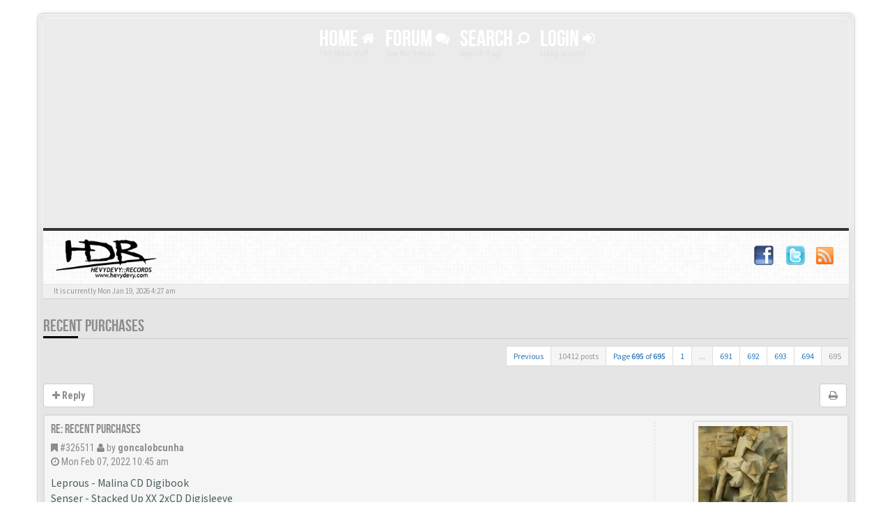

--- FILE ---
content_type: text/html; charset=UTF-8
request_url: http://www.hevydevyforums.com/viewtopic.php?f=14&p=326528&sid=9539d71b36b84314bcfac38c97f8ff5f
body_size: 33505
content:
<!DOCTYPE html>
<html dir="ltr" lang="en-gb">
<head>
<meta charset="UTF-8">
<meta name="author" content="SiteSplat | www.sitesplat.com">
<meta name="viewport" content="width=device-width, initial-scale=1.0"> <!-- Set the viewport width to device width for mobile -->
<meta name="Description" content="HevyDevyForums. Official Forums for Devin Townsend. Hevydevy.com"> <!-- Set Your forum description here inside the "" tag -->
<meta name="Keywords" content="HevyDevyForums, Hevy Devy forums, Devin Townsend forums, DTP forums, Devin Townsend, Devin Townsend Project, Casualties of Cool, DTP, SYL, Strapping Young Lad, Anneke, HevyDevy,com, DevinTownsend.com, HevyDevy Records, Hevy Devy Forums"> <!-- Set Your forum keywords here inside the "" tag and make sure they are separated by a comma -->
<meta name="application-name" content="BBOOTS"><!-- WIN8 Tiles setup -->
<meta name="msapplication-TileColor" content="#ffffff"><!-- WIN8 Tiles setup --><!-- Place favicon.ico and apple-touch-icon.png in the root directory -->

<title>HEVYDEVY FORUMS View topic - Recent Purchases</title>



<!-- phpBB Premium style name: BBOOTS (3.0.2) @SiteSplat.com --><!-- CSS files start here-->
<link href="./style.php?id=2&amp;lang=en&amp;sid=e8c38032e221a6ee4d6d4a44c46ab621" rel="stylesheet">
<!-- Google free font here -->
<link href='//fonts.googleapis.com/css?family=Source+Sans+Pro:400,600' rel='stylesheet' type='text/css'>
<link href='//fonts.googleapis.com/css?family=Roboto+Condensed:400,700' rel='stylesheet' type='text/css'>
<!-- CSS files --><!-- Scripts start here after the jquery.js -->
<script src="//cdnjs.cloudflare.com/ajax/libs/headjs/1.0.3/head.min.js"></script>
<script>
// this loads jquery asyncrounously & in parallel
head.load("//cdnjs.cloudflare.com/ajax/libs/jquery/1.11.0/jquery.min.js", "./styles/BBOOTS/theme/bootstrap/js/bootstrap.min.js", "./styles/BBOOTS/theme/bootstrap/js/bootstrap-select.min.js", "./styles/BBOOTS/template/forum_fn.js", "./styles/BBOOTS/theme/js/twitterFetcher_v10_min.js", "./styles/BBOOTS/theme/footable/js/footable.min.js");
</script>
<script>
function find_username(e){popup(e,760,570,"_usersearch");return false}var jump_page="Enter the page number you wish to go to:";var on_page="695";var per_page="15";var base_url="./viewtopic.php?f=14&amp;t=76&amp;sid=e8c38032e221a6ee4d6d4a44c46ab621";var style_cookie="phpBBstyle";var style_cookie_settings="; path=/; domain=hevydevyforums.com";var onload_functions=new Array;var onunload_functions=new Array;window.onload=function(){for(var i=0;i<onload_functions.length;i++){eval(onload_functions[i])}};window.onunload=function(){for(var i=0;i<onunload_functions.length;i++){eval(onunload_functions[i])}}
</script>



</head>
<body id="phpbb" class="section-viewtopic ltr">
<!-- Tapatalk Detect body start --> 
<script>
if(typeof(app_ios_id) != "undefined") {
	tapatalkDetect();
}
</script>
<!-- Tapatalk Detect banner body end --><!-- Tapatalk Detect body start --> 
<script>
if(typeof(app_ios_id) != "undefined") {
	tapatalkDetect();
}
</script>
<!-- Tapatalk Detect banner body end -->
<div id="wrap" class="corners container">
  <!-- start content -->
  <div id="content-forum">
<!-- Header block -->
    <header class="header" role="banner"> 
   <div align="center"> <!-- Main navigation block -->
<nav class="mainnav" role="navigation" aria-label="Primary">
	  <ul>
		<li class="nav-icon">
			<a href="./index.php?sid=e8c38032e221a6ee4d6d4a44c46ab621">Home <span class="has-sub"><i class="fa fa-home"></i></span></a>
			<p>The Main stuff</p>
		 <ul class="submenu greydout">
			
			<li><a href="./faq.php?sid=e8c38032e221a6ee4d6d4a44c46ab621"><i class="fa fa-question-circle"></i> FAQ</a><span></span></li>
<li><a href="./gallery/index.php?sid=e8c38032e221a6ee4d6d4a44c46ab621"><i class="fa fa-picture-o"></i> Gallery</a><span></span></li>
            <li><a href="./memberlist.php?mode=leaders&amp;sid=e8c38032e221a6ee4d6d4a44c46ab621"><i class="fa fa-group"></i> The team</a></li>
	     </ul>
		</li>

		<li class="nav-icon">
			<a href="#">Forum <span class="has-sub"><i class="fa fa-comments"></i></span></a>
			<p>See the trends</p>
		<ul class="submenu greydout">
		
		</ul>
		</li>
										
		<li class="nav-icon">
			<a href="#">Search <span class="has-sub"><i class="fa fa-search fa fa-flip-horizontal"></i></span></a>
			<p>Search it up</p>
		<ul class="submenu greydout">
			<li><a href="./search.php?sid=e8c38032e221a6ee4d6d4a44c46ab621"><i class="fa fa-search fa fa-flip-horizontal"></i> Advanced search</a><span></span></li>
								
			
		</li>
</ul>
		
		<li class="nav-icon">
			<a href="./ucp.php?mode=login&amp;sid=e8c38032e221a6ee4d6d4a44c46ab621">Login <span class="has-sub"><i class="fa fa-sign-in"></i></span></a>
			<p>Hang around</p>
		</li>
		
	  </ul>
		<div class="navBtn"><span>MENU</span>
		 <a data-toggle="collapse" data-target="#responsive-navigation" class="listen_menu fa fa-align-justify" href="javascript:void(0);" title=""></a>
		 
		 <a class="fa fa-sign-in" href="./ucp.php?mode=login&amp;sid=e8c38032e221a6ee4d6d4a44c46ab621" title=""></a>
		 
		</div>
</nav> 
<!-- Main navigation block --><!-- MOBILE Navigation block --><!-- Everything you want hidden at 940px or less, place within here -->
    <nav class="hidden-lg hidden-md hidden-sm">
	 <div id="responsive-navigation" class="collapse">
		<ul class="flexnav list-unstyled">
		
			<li><a href="./faq.php?sid=e8c38032e221a6ee4d6d4a44c46ab621"><i class="fa fa-question-circle"></i> FAQ</a></li>
	    
		    <li><a href="./memberlist.php?mode=leaders&amp;sid=e8c38032e221a6ee4d6d4a44c46ab621"><i class="fa fa-group"></i> The team</a></li>
		
			
		<li class="item-with-ul">
			<a href="./search.php?sid=e8c38032e221a6ee4d6d4a44c46ab621"><i class="fa fa-search"></i> Advanced search</a>
		     <ul class="collapse viewdetails list-unstyled">
    
             </ul>
			  <a class="touch-button" href="javascript:void(0);" data-toggle="collapse" data-target=".viewdetails"><i class="navicon fa fa-sort-down"></i></a>
		</li>
		   
	<!-- BLOCK WITH SUBMENU EXAMPLE
	
		<li class="item-with-ul">
			  <a href="#4"><i class="fa fa-search"></i> Submenu Group 1</a>
		     <ul class="collapse viewsubmenu list-unstyled">
                <li><a href="#5">SubLink 1</a></li>
                <li><a href="#6">SubLink 2</a></li>
                <li><a href="#7">SubLink 3</a></li>
                <li><a href="#8">SubLink 4</a></li>
             </ul>
			  <a class="touch-button" href="javascript:void(0);" data-toggle="collapse" data-target=".viewsubmenu"><i class="navicon fa fa-sort-down"></i></a>
		</li>
		
    BLOCK WITH SUBMENU EXAMPLE -->
		   
        </ul>
	  </div>
    </nav> 
<!-- MOBILE Navigation block --></div>
     </div>
    </header> 
<!-- Header block --><!-- Subheader block -->
    <section class="subheader">
	 <div class="topArea"> <!-- Logo block -->
	  <div class="leftArea">
		<div class="logo-transition">
	 <p class="site-info"></p>
<a class="logo" href="./index.php?sid=e8c38032e221a6ee4d6d4a44c46ab621" title=""><img alt="mylogo" src="./styles/BBOOTS/theme/images/hdrforums.png" width="150px"></a>
		</div>
		<div class="clearfix"></div>
	  </div>  
	   <ul class="index-pos pull-left">
	<section class="social-top">
		<div class="pull-right">
			<a title="Facebook" data-original-title="" href="http://www.facebook.com/dvntownsend"><img src="./styles/BBOOTS/theme/bootstrap/img/fb.png" width="30px"></a>
		    <a title="Twitter" data-original-title="" href="http://www.twitter.com/dvntownsend"><img src="./styles/BBOOTS/theme/bootstrap/img/tw.png" width="30px"></a>
			<a title="rss" data-original-title="" href="http://www.hevydevyforums.com/feed.php"><img src="./styles/BBOOTS/theme/bootstrap/img/rss.png" width="25px"></a>
		</div>
    </section>
	
    </section> 
<!-- Subheader block --><!-- Lower Breadcrumb block -->
		<div class="sub-breadcrumb">
            <span class="time pull-left">It is currently Mon Jan 19, 2026 4:27 am</span> 
            
        </div>
<!-- Lower Breadcrumb block --> 
	
	<div id="page-body">
	 <main role="main">



<script src="./styles/BBOOTS/template/forum_fn.js"></script>
	

<div class="side-segment"><h3><a href="./viewtopic.php?f=14&amp;t=76&amp;start=10410&amp;sid=e8c38032e221a6ee4d6d4a44c46ab621">Recent Purchases</a></h3></div>
<!-- NOTE: remove the style="display: none" when you want to have the forum description on the topic body --><div style="display: none !important;">Talk about whatever you want to here, but stay correct<br /></div>

<div class="clearfix">
<div class="pull-right">
     <ul class="pagination pagination-sm hidden-xs">
     <li><a href="./viewtopic.php?f=14&amp;t=76&amp;sid=e8c38032e221a6ee4d6d4a44c46ab621&amp;start=10395">Previous</a></li>
       <li class="active"><a>10412 posts</a></li>
	   <li><a href="#" onclick="jumpto(); return false;" title="Click to jump to page…">Page <strong>695</strong> of <strong>695</strong></a></li> <li><a href="./viewtopic.php?f=14&amp;t=76&amp;sid=e8c38032e221a6ee4d6d4a44c46ab621">1</a></li><li class="active"><a> ... </a></li><li><a href="./viewtopic.php?f=14&amp;t=76&amp;sid=e8c38032e221a6ee4d6d4a44c46ab621&amp;start=10350">691</a></li><span class="page-sep">, </span><li><a href="./viewtopic.php?f=14&amp;t=76&amp;sid=e8c38032e221a6ee4d6d4a44c46ab621&amp;start=10365">692</a></li><span class="page-sep">, </span><li><a href="./viewtopic.php?f=14&amp;t=76&amp;sid=e8c38032e221a6ee4d6d4a44c46ab621&amp;start=10380">693</a></li><span class="page-sep">, </span><li><a href="./viewtopic.php?f=14&amp;t=76&amp;sid=e8c38032e221a6ee4d6d4a44c46ab621&amp;start=10395">694</a></li><span class="page-sep">, </span><li class="active"><a>695</a></li>
     </ul>
	
	<div class="visible-xs"> 
     <ul class="pagination pagination-sm">
	 
	  <li class="active"><a>10412 posts</a></li>
	 
	</ul>
	</div>
</div>


	
</div>

<div class="clearfix">
   <div class="pull-right">
        <div class="btn-group">
   			<a class="btn btn-default" href="./viewtopic.php?f=14&amp;t=76&amp;start=10410&amp;sid=e8c38032e221a6ee4d6d4a44c46ab621&amp;view=print" title="Print view" accesskey="p"><i class="fa fa-print"></i></a>
        </div>
 
		<div class="btn-group">
			
		</div>
	
   </div>
   
    <div class="pull-left">
   	
	<a class="btn btn-default" href="./posting.php?mode=reply&amp;f=14&amp;t=76&amp;sid=e8c38032e221a6ee4d6d4a44c46ab621" data-original-title="Post a reply" role="button"><i class="fa fa-plus"></i> Reply</a>
    
   </div>
</div>

<div class="space10"></div>


<div id="p326511" class="clearfix ">	
 <article role="article">
  <div class="well well-sm ">
   

	<div class="postbody col-md-9 col-sm-8">
	 <div class="row">
			
			
    <div class="clearfix">
	
		
		<div class="pull-left">
		   <h3><a href="#p326511">Re: Recent Purchases</a></h3>
		</div>
	</div>
		
	<div class="clearfix">
        <div class="pull-left timepost">
		<i class="fa fa-bookmark"></i> <a href="./viewtopic.php?p=326511&amp;sid=e8c38032e221a6ee4d6d4a44c46ab621#p326511" title="Post" >&#35;326511</a> <i class="fa fa-user"></i> by <strong><a href="./memberlist.php?mode=viewprofile&amp;u=1579&amp;sid=e8c38032e221a6ee4d6d4a44c46ab621">goncalobcunha</a></strong> 
		<br /><i class="fa fa-clock-o"></i> Mon Feb 07, 2022 10:45 am 
		</div>
	</div>
	
	<div class="space10"></div>

			

			<div class="content">Leprous - Malina CD Digibook<br />Senser - Stacked Up XX 2xCD Digisleeve<br /><br /><img class="img-responsive" src="https://i.postimg.cc/wxhks3F3/Leprous-Senser.jpg" alt="Image" /></div>

			
	 </div>
    </div>
	

	
 <div class="col-md-3 col-sm-4 hidden-xs" id="profile326511">
   <div class="user-profile-tab">
	<div class="user-profile-avatar">
		<div class="avatar-frame">
		<a href="./memberlist.php?mode=viewprofile&amp;u=1579&amp;sid=e8c38032e221a6ee4d6d4a44c46ab621"><img src="./download/file.php?avatar=1579_1378129787.jpg" width="140" height="140" alt="User avatar" /></a>
		</div>
	    <img src="./images/ranks/rank4.gif" alt="Bad Devil" title="Bad Devil" />
	</div>

				<div class="user-profile-row">
					    <div class="user-profile-tag">Username</div>
				    <div class="user-profile-output">
						 <a href="./memberlist.php?mode=viewprofile&amp;u=1579&amp;sid=e8c38032e221a6ee4d6d4a44c46ab621">goncalobcunha</a>
					</div>
				</div>
				
				
				
				<div class="user-profile-row">
					    <div class="user-profile-tag">Rank</div>
				    <div class="user-profile-output">
						Bad Devil
					</div>
				</div>
				
				<div class="user-profile-row">
					    <div class="user-profile-tag">Posts</div>
				    <div class="user-profile-output">
						312
					</div>
				</div>
				
				<div class="user-profile-row">
					    <div class="user-profile-tag">Joined</div>
				    <div class="user-profile-output">
						Sun Sep 19, 2004 4:13 pm
					</div>
				</div>
                
				<div class="user-profile-row">
					    <div class="user-profile-tag">Location</div>
				    <div class="user-profile-output">
					<i class="icon-map-marker"></i>
						Portugal
					</div>
				</div>
				
				
	</div>	
 </div>
	


    <div class="space10"></div>  
     
  </div>
 </article>
</div>




<div id="p326528" class="clearfix ">	
 <article role="article">
  <div class="well well-sm ">
   

	<div class="postbody col-md-9 col-sm-8">
	 <div class="row">
			
			
    <div class="clearfix">
	
		
		<div class="pull-left">
		   <h3><a href="#p326528">Re: Recent Purchases</a></h3>
		</div>
	</div>
		
	<div class="clearfix">
        <div class="pull-left timepost">
		<i class="fa fa-bookmark"></i> <a href="./viewtopic.php?p=326528&amp;sid=e8c38032e221a6ee4d6d4a44c46ab621#p326528" title="Post" >&#35;326528</a> <i class="fa fa-user"></i> by <strong><a href="./memberlist.php?mode=viewprofile&amp;u=20582&amp;sid=e8c38032e221a6ee4d6d4a44c46ab621">Soundawake</a></strong> 
		<br /><i class="fa fa-clock-o"></i> Sun Sep 04, 2022 7:30 am 
		</div>
	</div>
	
	<div class="space10"></div>

			

			<div class="content">Puscifer: Existential Reckoning on vinyl. I have a few dozen records I need on vinyl. Just in case.</div>

			
	 </div>
    </div>
	

	
 <div class="col-md-3 col-sm-4 hidden-xs" id="profile326528">
   <div class="user-profile-tab">
	<div class="user-profile-avatar">
		<div class="avatar-frame">
		<a href="./memberlist.php?mode=viewprofile&amp;u=20582&amp;sid=e8c38032e221a6ee4d6d4a44c46ab621"><img src="http://www.gravatar.com/avatar/8aed264c9927a8dabaf4a08549807d15?d=identicon&s=140" width="140" height="140" alt="User avatar" /></a>
		</div>
	    <img src="./images/ranks/rank0.gif" alt="Nobody's Here" title="Nobody's Here" />
	</div>

				<div class="user-profile-row">
					    <div class="user-profile-tag">Username</div>
				    <div class="user-profile-output">
						 <a href="./memberlist.php?mode=viewprofile&amp;u=20582&amp;sid=e8c38032e221a6ee4d6d4a44c46ab621">Soundawake</a>
					</div>
				</div>
				
				
				
				<div class="user-profile-row">
					    <div class="user-profile-tag">Rank</div>
				    <div class="user-profile-output">
						Nobody's Here
					</div>
				</div>
				
				<div class="user-profile-row">
					    <div class="user-profile-tag">Posts</div>
				    <div class="user-profile-output">
						5
					</div>
				</div>
				
				<div class="user-profile-row">
					    <div class="user-profile-tag">Joined</div>
				    <div class="user-profile-output">
						Sun Sep 04, 2022 7:17 am
					</div>
				</div>
                
				
	</div>	
 </div>
	


    <div class="space10"></div>  
     
  </div>
 </article>
</div>





<div class="clearfix">
	<div class="pull-left">
   	
	<a class="btn btn-default" href="./posting.php?mode=reply&amp;f=14&amp;t=76&amp;sid=e8c38032e221a6ee4d6d4a44c46ab621" data-original-title="Post a reply" role="button"><i class="fa fa-plus"></i> Reply</a>
    
   </div>

   <div class="pull-right">
     <ul class="pagination pagination-sm hidden-xs">
	 <li><a title="" data-original-title="" href="javascript:void(0);" data-target=".sorting" data-toggle="collapse">Options</a></li><li><a href="./viewtopic.php?f=14&amp;t=76&amp;sid=e8c38032e221a6ee4d6d4a44c46ab621&amp;start=10395">Previous</a></li>
       <li class="active"><a>10412 posts</a></li>
	   <li><a href="#" onclick="jumpto(); return false;" title="Click to jump to page…">Page <strong>695</strong> of <strong>695</strong></a></li> <li><a href="./viewtopic.php?f=14&amp;t=76&amp;sid=e8c38032e221a6ee4d6d4a44c46ab621">1</a></li><li class="active"><a> ... </a></li><li><a href="./viewtopic.php?f=14&amp;t=76&amp;sid=e8c38032e221a6ee4d6d4a44c46ab621&amp;start=10350">691</a></li><span class="page-sep">, </span><li><a href="./viewtopic.php?f=14&amp;t=76&amp;sid=e8c38032e221a6ee4d6d4a44c46ab621&amp;start=10365">692</a></li><span class="page-sep">, </span><li><a href="./viewtopic.php?f=14&amp;t=76&amp;sid=e8c38032e221a6ee4d6d4a44c46ab621&amp;start=10380">693</a></li><span class="page-sep">, </span><li><a href="./viewtopic.php?f=14&amp;t=76&amp;sid=e8c38032e221a6ee4d6d4a44c46ab621&amp;start=10395">694</a></li><span class="page-sep">, </span><li class="active"><a>695</a></li>
     </ul>
	<div class="visible-xs"> 
     <ul class="pagination pagination-sm">
	 
	  <li class="active"><a>10412 posts</a></li>
	   <li><a href="#" onclick="jumpto(); return false;" title="Click to jump to page…">Page <strong>695</strong> of <strong>695</strong></a></li>
	</ul>
	</div>
   </div>
</div>

<div class="space10"></div>

<div class="row">

<div class="col-md-3 col-sm-6 pull-left">
<form role="form" method="post" id="jumpbox" action="./viewforum.php?sid=e8c38032e221a6ee4d6d4a44c46ab621" onsubmit="if(this.f.value == -1){return false;}">
	
	<fieldset>
	
	  <label for="f" accesskey="j">Jump to:</label>
		<div class="input-group input-group-sm">
			<select class="selectpicker" data-style="btn btn-default form-control" data-width="auto" data-container="body" name="f" id="f" onchange="if(this.options[this.selectedIndex].value != -1){ document.forms['jumpbox'].submit() }">
			
				<option value="-1">Select a forum</option>
			<option value="-1">------------------</option>
				<option value="52">The HDR Related Forums</option>
			
				<option value="17">&nbsp; &nbsp;Board Rules and Updates</option>
			
				<option value="53">The Devin Townsend Official Forums</option>
			
				<option value="49">&nbsp; &nbsp;Devin Townsend</option>
			
				<option value="82">&nbsp; &nbsp;&nbsp; &nbsp;Transcendence</option>
			
				<option value="79">&nbsp; &nbsp;&nbsp; &nbsp;Z2</option>
			
				<option value="83">&nbsp; &nbsp;&nbsp; &nbsp;Empath</option>
			
				<option value="78">&nbsp; &nbsp;Devin Townsend Discography</option>
			
				<option value="77">&nbsp; &nbsp;&nbsp; &nbsp;Casualties Of Cool</option>
			
				<option value="76">&nbsp; &nbsp;&nbsp; &nbsp;The Retinal Circus</option>
			
				<option value="75">&nbsp; &nbsp;&nbsp; &nbsp;Epicloud</option>
			
				<option value="74">&nbsp; &nbsp;&nbsp; &nbsp;Contain Us &amp; By A Thread</option>
			
				<option value="72">&nbsp; &nbsp;&nbsp; &nbsp;Ghost</option>
			
				<option value="71">&nbsp; &nbsp;&nbsp; &nbsp;Deconstruction</option>
			
				<option value="67">&nbsp; &nbsp;&nbsp; &nbsp;Addicted</option>
			
				<option value="66">&nbsp; &nbsp;&nbsp; &nbsp;Ki</option>
			
				<option value="50">&nbsp; &nbsp;&nbsp; &nbsp;Ziltoid The Omniscient</option>
			
				<option value="46">&nbsp; &nbsp;&nbsp; &nbsp;Synchestra</option>
			
				<option value="80">&nbsp; &nbsp;&nbsp; &nbsp;Devlab &amp; The Hummer</option>
			
				<option value="35">&nbsp; &nbsp;&nbsp; &nbsp;Accelerated Evolution</option>
			
				<option value="36">&nbsp; &nbsp;&nbsp; &nbsp;Terria</option>
			
				<option value="37">&nbsp; &nbsp;&nbsp; &nbsp;Physicist</option>
			
				<option value="38">&nbsp; &nbsp;&nbsp; &nbsp;Infinity</option>
			
				<option value="39">&nbsp; &nbsp;&nbsp; &nbsp;Ocean Machine</option>
			
				<option value="40">&nbsp; &nbsp;&nbsp; &nbsp;Punky Brüster</option>
			
				<option value="43">&nbsp; &nbsp;&nbsp; &nbsp;Old Dev</option>
			
				<option value="68">&nbsp; &nbsp;Devin Townsend... Live!</option>
			
				<option value="51">&nbsp; &nbsp;Strapping Young Lad</option>
			
				<option value="58">&nbsp; &nbsp;&nbsp; &nbsp;Heavy As A Really Heavy Thing</option>
			
				<option value="59">&nbsp; &nbsp;&nbsp; &nbsp;City</option>
			
				<option value="61">&nbsp; &nbsp;&nbsp; &nbsp;Strapping Young Lad</option>
			
				<option value="62">&nbsp; &nbsp;&nbsp; &nbsp;Alien</option>
			
				<option value="63">&nbsp; &nbsp;&nbsp; &nbsp;The New Black</option>
			
				<option value="41">&nbsp; &nbsp;Devin on Production</option>
			
				<option value="55">The Hevydevy Fan Base Area</option>
			
				<option value="14" selected="selected">&nbsp; &nbsp;The General Discussion</option>
			
				<option value="81">&nbsp; &nbsp;Other Musicians</option>
			
				<option value="33">&nbsp; &nbsp;&nbsp; &nbsp;RVP Drums</option>
			
				<option value="29">&nbsp; &nbsp;&nbsp; &nbsp;Evenlight</option>
			
				<option value="27">&nbsp; &nbsp;&nbsp; &nbsp;Personal Music &amp; Projects</option>
			
				<option value="73">&nbsp; &nbsp;Ask Jasper</option>
			
				<option value="44">&nbsp; &nbsp;&nbsp; &nbsp;Ask Tracy</option>
			
				<option value="18">&nbsp; &nbsp;&nbsp; &nbsp;Fan Questions to the DTB</option>
			
				<option value="15">&nbsp; &nbsp;Voices In The Fan</option>
			
				<option value="22">&nbsp; &nbsp;International Talk</option>
			
			</select>
		<span class="input-group-btn">
			<button type="submit" class="btn btn-default">Go</button>
		</span>
		</div>
	</fieldset>
</form>
</div>

</div>

<div class="space10"></div>
<div class="pull-left">
	<a href="./viewforum.php?f=14&amp;sid=e8c38032e221a6ee4d6d4a44c46ab621" accesskey="r">Return to The General Discussion</a>
</div>
<div class="space10"></div>


<div class="hidden-xs">

<form class="form-horizontal" method="post" action="./viewtopic.php?f=14&amp;t=76&amp;start=10410&amp;sid=e8c38032e221a6ee4d6d4a44c46ab621">
	<fieldset class="controls-row">
                    <div class="sorting collapse">
					 <div class="panel panel-default">
					  <div class="panel-body">
                        <div class="col-md-12 col-sm-12">
					
						<div class="col-md-4 col-sm-4"> 
                         <label for="bday_day">Display:</label>
                            <div class="control-row">
                              <select class="selectpicker" data-width="100%" data-style="btn btn-default form-control" data-container="body" name="st" id="st"><option value="0" selected="selected">All posts</option><option value="1">1 day</option><option value="7">7 days</option><option value="14">2 weeks</option><option value="30">1 month</option><option value="90">3 months</option><option value="180">6 months</option><option value="365">1 year</option></select>
                            </div>
						</div>
	 
	                    <div class="col-md-4 col-sm-4"> 
                          <label for="bday_day">Sort by </label>
                            <div class="control-row">
                              <select class="selectpicker" data-width="100%" data-style="btn btn-default form-control" data-container="body" name="sk" id="sk"><option value="a">Author</option><option value="t" selected="selected">Post time</option><option value="s">Subject</option></select>
                            </div>
						</div>
											
						<div class="col-md-4 col-sm-4"> 
                           <label for="bday_day">Sort by</label>
                            <div class="control-row">
							<div class="input-group">
                             <select class="selectpicker" data-width="100%" data-style="btn btn-default form-control" data-container="body" name="sd" id="sd"><option value="a" selected="selected">Ascending</option><option value="d">Descending</option></select>
							 <span class="input-group-btn">
                              <button class="btn btn-default" name="sort" type="submit">Go</button>
							</span>
							</div>
						    </div>   
						</div>
	                
                        </div>
                      </div>
					 </div>
					</div>
            <!-- // Widget --> 
	</fieldset> 
</form>

</div>
	
	


<div class="side-segment">
	<h3>Who is online</h3>
</div> 
	<p><small>Users browsing this forum: No registered users and 44 guests</small></p>









<style>
.btn-ld{position:relative}
.ld-msg{position:absolute;top:35px;right:0;z-index:999999;width:200px;padding:8px 12px;line-height:20px;background-color:#fff;color:#000;border:1px solid #888;font-size:16px;text-align:center;border-radius:4px}
.ld-msg .error{color:#a22;font-weight:bold}
</style>
<script>
function likedd(elem,ld_url) {
	elem.blur();
	var hack = new Date();
	ld_url = ld_url.replace(/&amp;/g, '&') + '&ajax=y&t=' + String(hack.getTime());
	$.get(ld_url, function(data) {
		var msgbox = elem.parentNode.childNodes[0];
		msgbox.innerHTML = data;
		if (data.indexOf('class="error"') == -1) {
			var ldcount = elem.lastChild.innerHTML;
			if (!ldcount) {
				ldcount = '0';
			}
			if (data.indexOf('<b></b>') == -1) {
				elem.lastChild.innerHTML = String(parseInt(ldcount) + 1);
			}
			else {
				ldcount = String(parseInt(ldcount) - 1);
				if (ldcount == '0') {
					ldcount = '';
				}
				elem.lastChild.innerHTML = ldcount;
			}
		}
		setTimeout(function(){$(msgbox).slideToggle(300);},2000);
		$(msgbox).slideToggle(300);
	});
}
</script>
<footer role="contentinfo"> <!-- Footer block -->
		<div id="footerContent"> <!-- About us , links, twitter, recent posts layout -->
			<div class="row">
				<div class="col-md-3 col-sm-6 recent-row">
					<div class="side-segment"><h3>Recent Topics</h3></div>

<div class="recent-topic text-overflow">
	<a href="#" class="blogImage" data-original-title="" title=""><img src="http://www.gravatar.com/avatar/bcc66944368d94abb9e7e64746842f8e?d=identicon&s=140" width="50" height="50" alt="User avatar" /></a>
	
	<a href="./viewtopic.php?f=14&amp;p=438081&amp;sid=e8c38032e221a6ee4d6d4a44c46ab621#p438081" title=" Turkishfan.tv - турецкий вишневый сезон"><i class="fa fa-mail-forward text-muted"></i>  Turkishfan.tv - турецкий вишневый сезон</a>
	<p><i class="fa fa-user"></i> by: <a href="./memberlist.php?mode=viewprofile&amp;u=31689&amp;sid=e8c38032e221a6ee4d6d4a44c46ab621">Antirakeshorm</a></p>
	<p><i class="fa fa-clock-o"></i> Sat Dec 20, 2025 2:39 pm</p>
	 
</div>

<div class="recent-topic text-overflow">
	<a href="#" class="blogImage" data-original-title="" title=""><img src="http://www.gravatar.com/avatar/ed82d7dc40a68fa7beda93952ee06b2d?d=identicon&s=140" width="50" height="50" alt="User avatar" /></a>
	
	<a href="./viewtopic.php?f=14&amp;p=438080&amp;sid=e8c38032e221a6ee4d6d4a44c46ab621#p438080" title=" Turkishfan.tv - турецкий сериал любовь на русском бесплатно"><i class="fa fa-mail-forward text-muted"></i>  Turkishfan.tv - турецкий сериал любовь на русском бесплатно</a>
	<p><i class="fa fa-user"></i> by: <a href="./memberlist.php?mode=viewprofile&amp;u=21608&amp;sid=e8c38032e221a6ee4d6d4a44c46ab621">VenzaiKAP</a></p>
	<p><i class="fa fa-clock-o"></i> Sat Dec 20, 2025 2:38 pm</p>
	 
</div>

<div class="recent-topic text-overflow">
	<a href="#" class="blogImage" data-original-title="" title=""><img src="http://www.gravatar.com/avatar/3a07edc53dc7b529a769c4061fc94b6c?d=identicon&s=140" width="50" height="50" alt="User avatar" /></a>
	
	<a href="./viewtopic.php?f=14&amp;p=438079&amp;sid=e8c38032e221a6ee4d6d4a44c46ab621#p438079" title=" Turkishfan.tv - клятва все серии"><i class="fa fa-mail-forward text-muted"></i>  Turkishfan.tv - клятва все серии</a>
	<p><i class="fa fa-user"></i> by: <a href="./memberlist.php?mode=viewprofile&amp;u=21286&amp;sid=e8c38032e221a6ee4d6d4a44c46ab621">Zaineaincon</a></p>
	<p><i class="fa fa-clock-o"></i> Sat Dec 20, 2025 2:38 pm</p>
	 
</div>

<div class="recent-topic text-overflow">
	<a href="#" class="blogImage" data-original-title="" title=""><img src="http://www.gravatar.com/avatar/e7940274863d2a0bceb879f84141476d?d=identicon&s=140" width="50" height="50" alt="User avatar" /></a>
	
	<a href="./viewtopic.php?f=82&amp;p=438078&amp;sid=e8c38032e221a6ee4d6d4a44c46ab621#p438078" title=" Turkishfan.tv - смотреть тур сериал"><i class="fa fa-mail-forward text-muted"></i>  Turkishfan.tv - смотреть тур сериал</a>
	<p><i class="fa fa-user"></i> by: <a href="./memberlist.php?mode=viewprofile&amp;u=20682&amp;sid=e8c38032e221a6ee4d6d4a44c46ab621">Zaimkoledox</a></p>
	<p><i class="fa fa-clock-o"></i> Sat Dec 20, 2025 2:38 pm</p>
	 
</div>

				</div>
				
				<div class="col-md-3 col-sm-6 recent-row">
					<div class="side-segment"><h3>DEV'S TWITTER</h3></div>
				   <div id="example1">Twitter</div>
				</div>
				
				<div class="col-md-3 col-sm-6 recent-row">
					<div class="side-segment"><h3>Favorites</h3></div>
					<ul class="navList">
						<li><a href="http://www.hevydevyforums.com/index.php"><i class="fa fa-home"></i> Home</a></li>

						<li><a href="./memberlist.php?sid=e8c38032e221a6ee4d6d4a44c46ab621"><i class="fa fa-group"></i> Members</a></li>
						<li><a href="http://www.hevydevy.com" target="_blank"><i class="fa fa-bookmark-o "></i> HevyDevy.com Official Website</a></li>
<li><a href="http://www.omerch.eu/shop/devintownsend" target="_blank"><i class="fa fa-shopping-cart "></i> Official Merch Store</a></li>
			<li><a href="http://www.hevydevyrecords.com" target="_blank"><i class="fa fa-bookmark-o "></i> HevyDevy Records</a></li>


						<li><a href="./ucp.php?mode=delete_cookies&amp;sid=e8c38032e221a6ee4d6d4a44c46ab621"><i class="fa fa-trash-o"></i> Delete all board cookies</a></li>
					</ul>
				</div>
				
				<div class="col-md-3 col-sm-6 recent-row">
				   <div class="side-segment"><h3>About Us</h3></div>
					<p>HevyDevyForums is the Official Forums for all things Devin Townsend.</p> <p>Established in 2004</p> 
			<p><center><a href="http://universalchoir.insideoutmusic.com" target="_blank"><img src="./styles/BBOOTS/theme/images/z2choir.jpg" width="250px"></a></center></p>
				</div>
				
			</div>
		</div> <!-- About us , links, twitter, recent posts layout -->
		
	<div class="row bottomLinks"> <!-- Credit, links and copyright block do not remove please -->
	  <div class="col-md-12">
		<div class="pull-left">
		  <small>Powered By <a href="http://www.phpbb.com/" title="Forum Software &copy; phpBB&reg; Group" target="_blank"><i aria-hidden="true" class="icon-moon-forphp"></i></a> <i aria-hidden="true" class="icon-moon-bootstrap"></i> <i aria-hidden="true" class="icon-moon-html5"></i> <i aria-hidden="true" class="icon-moon-css3"></i> <i aria-hidden="true" class="icon-moon-forjq"></i> <i aria-hidden="true" class="icon-moon-less_c"></i> <a href="http://validator.w3.org/check?uri=http%3A%2F%2Fsitesplat.com%2Fdemo%2FphpBB3%2Findex.php" title="Conform to W3C HTML5 Standard" target="_blank"> <i aria-hidden="true" class="icon-moon-w3c"></i></a> </small>
		</div>
		
		<div class="pull-right">
		  <small>HandCrafted With&nbsp;<i class="fa fa-heart rosso"></i> and <i class="fa fa-coffee"></i> by: <a href="http://www.sitesplat.com/" title="SiteSplat.com" target="_blank">SiteSplat</a> &copy;SiteSplat 2013</small>
		</div>
	   </div> 
	</div> <!-- Credit, links and copyright block do not remove please -->
</footer>
	
	  </main>
	</div><!-- page-body id in header -->
  </div> <!-- padding_0_40 in header -->
 </div> <!-- content-forum in header -->
</div> <!-- wrap - corners container in header -->

<a id="totop" class="topstyle" href="" onclick="return false;" style="display:none;"><i class="fa fa-chevron-up"></i></a>

<div class="container">
  <div class="copyright">
	<small class="pull-left">
		<!-- <a href="http://www.sitesplat.com/phpBB3/">BBOOTS</a> -->
	</small>
	<small class="pull-right">
		All times are UTC - 8 hours [ <abbr title="Daylight Saving Time">DST</abbr> ]
	</small>
  </div>
</div>

<div class="space10"></div> 

<div> 
	<img src="./cron.php?cron_type=tidy_sessions&amp;sid=e8c38032e221a6ee4d6d4a44c46ab621" width="1" height="1" alt="cron" />
</div> 

<!-- injected via a module or an include -->
<script>
    // some function that depends on bootstrap and jquery
	head.ready(function () {
	   $('.footable').footable();$.fn.tooltip&&$('[rel="tooltip"]').tooltip();$(".selectpicker").selectpicker();$(".selectpicker, .mchat-ttp").tooltip("disable");$(".btn-group [title]").tooltip({container:"body"});twitterFetcher.fetch("250678146339311616","example1", 3, true);var totop=$("#totop");totop.click(function(){$("html, body").stop(true,true).animate({scrollTop:0},500);return false});$(window).scroll(function(){if($(this).scrollTop()>600){totop.fadeIn()}else{totop.fadeOut()}});$("button[data-loading-text]").click(function(){var e=$(this);e.button("loading");setTimeout(function(){e.button("reset")},3e3)});jQuery(function(e){e("a").tooltip({html:true,container:"body"})});
       $('.listen_click').on('click',function(){$('.target-status').toggleClass('fa fa-arrow-down fa fa-arrow-up');});
	   $('.listen_menu').on('click',function(){$(this).toggleClass('fa fa-align-justify fa fa-list');});$("#mcrules").popover({placement:"top",html:true,content:function(){return $("#popover_content_wrapper").html()}});
	});
</script>
<!-- Google Analytics: change UA-XXXXXXXX-X to be your site's ID. -->

</body>
</html>

--- FILE ---
content_type: text/css; charset=UTF-8
request_url: http://www.hevydevyforums.com/style.php?id=2&lang=en&sid=e8c38032e221a6ee4d6d4a44c46ab621
body_size: 252352
content:
/*  phpBB3 Stylesheet
    --------------------------------------------------------------
	Style name:			BBOOTS
	Developer:	        ThemeSplat ( http://www.sitesplat.com/phpBB3 )
	Version:		    3.0.2
    --------------------------------------------------------------
*/

/*!
 * Bootstrap v3.3.1 (http://getbootstrap.com)
 * Copyright 2011-2014 Twitter, Inc.
 * Licensed under MIT (https://github.com/twbs/bootstrap/blob/master/LICENSE)
 *//*! normalize.css v3.0.2 | MIT License | git.io/normalize */html{font-family:sans-serif;-webkit-text-size-adjust:100%;-ms-text-size-adjust:100%}body{margin:0}article,aside,details,figcaption,figure,footer,header,hgroup,main,menu,nav,section,summary{display:block}audio,canvas,progress,video{display:inline-block;vertical-align:baseline}audio:not([controls]){display:none;height:0}[hidden],template{display:none}a{background-color:transparent}a:active,a:hover{outline:0}abbr[title]{border-bottom:1px dotted}b,strong{font-weight:700}dfn{font-style:italic}h1{margin:.67em 0;font-size:2em}mark{color:#000;background:#ff0}small{font-size:80%}sub,sup{position:relative;font-size:75%;line-height:0;vertical-align:baseline}sup{top:-.5em}sub{bottom:-.25em}img{border:0}svg:not(:root){overflow:hidden}figure{margin:1em 40px}hr{height:0;-webkit-box-sizing:content-box;-moz-box-sizing:content-box;box-sizing:content-box}pre{overflow:auto}code,kbd,pre,samp{font-family:monospace,monospace;font-size:1em}button,input,optgroup,select,textarea{margin:0;font:inherit;color:inherit}button{overflow:visible}button,select{text-transform:none}button,html input[type=button],input[type=reset],input[type=submit]{-webkit-appearance:button;cursor:pointer}button[disabled],html input[disabled]{cursor:default}button::-moz-focus-inner,input::-moz-focus-inner{padding:0;border:0}input{line-height:normal}input[type=checkbox],input[type=radio]{-webkit-box-sizing:border-box;-moz-box-sizing:border-box;box-sizing:border-box;padding:0}input[type=number]::-webkit-inner-spin-button,input[type=number]::-webkit-outer-spin-button{height:auto}input[type=search]{-webkit-box-sizing:content-box;-moz-box-sizing:content-box;box-sizing:content-box;-webkit-appearance:textfield}input[type=search]::-webkit-search-cancel-button,input[type=search]::-webkit-search-decoration{-webkit-appearance:none}fieldset{padding:.35em .625em .75em;margin:0 2px;border:1px solid silver}legend{padding:0;border:0}textarea{overflow:auto}optgroup{font-weight:700}table{border-spacing:0;border-collapse:collapse}td,th{padding:0}/*! Source: https://github.com/h5bp/html5-boilerplate/blob/master/src/css/main.css */@media print{*,:before,:after{color:#000!important;text-shadow:none!important;background:transparent!important;-webkit-box-shadow:none!important;box-shadow:none!important}a,a:visited{text-decoration:underline}a[href]:after{content:" (" attr(href) ")"}abbr[title]:after{content:" (" attr(title) ")"}a[href^="#"]:after,a[href^="javascript:"]:after{content:""}pre,blockquote{border:1px solid #999;page-break-inside:avoid}thead{display:table-header-group}tr,img{page-break-inside:avoid}img{max-width:100%!important}p,h2,h3{orphans:3;widows:3}h2,h3{page-break-after:avoid}select{background:#fff!important}.navbar{display:none}.btn>.caret,.dropup>.btn>.caret{border-top-color:#000!important}.label{border:1px solid #000}.table{border-collapse:collapse!important}.table td,.table th{background-color:#fff!important}.table-bordered th,.table-bordered td{border:1px solid #ddd!important}}@font-face{font-family:'Glyphicons Halflings';src:url("./styles/BBOOTS/theme/bootstrap/fonts/glyphicons-halflings-regular.eot");src:url("./styles/BBOOTS/theme/bootstrap/fonts/glyphicons-halflings-regular.eot?#iefix") format('embedded-opentype'),url("./styles/BBOOTS/theme/bootstrap/fonts/glyphicons-halflings-regular.woff") format('woff'),url("./styles/BBOOTS/theme/bootstrap/fonts/glyphicons-halflings-regular.ttf") format('truetype'),url("./styles/BBOOTS/theme/bootstrap/fonts/glyphicons-halflings-regular.svg#glyphicons_halflingsregular") format('svg')}.glyphicon{position:relative;top:1px;display:inline-block;font-family:'Glyphicons Halflings';font-style:normal;font-weight:400;line-height:1;-webkit-font-smoothing:antialiased;-moz-osx-font-smoothing:grayscale}.glyphicon-asterisk:before{content:"\2a"}.glyphicon-plus:before{content:"\2b"}.glyphicon-euro:before,.glyphicon-eur:before{content:"\20ac"}.glyphicon-minus:before{content:"\2212"}.glyphicon-cloud:before{content:"\2601"}.glyphicon-envelope:before{content:"\2709"}.glyphicon-pencil:before{content:"\270f"}.glyphicon-glass:before{content:"\e001"}.glyphicon-music:before{content:"\e002"}.glyphicon-search:before{content:"\e003"}.glyphicon-heart:before{content:"\e005"}.glyphicon-star:before{content:"\e006"}.glyphicon-star-empty:before{content:"\e007"}.glyphicon-user:before{content:"\e008"}.glyphicon-film:before{content:"\e009"}.glyphicon-th-large:before{content:"\e010"}.glyphicon-th:before{content:"\e011"}.glyphicon-th-list:before{content:"\e012"}.glyphicon-ok:before{content:"\e013"}.glyphicon-remove:before{content:"\e014"}.glyphicon-zoom-in:before{content:"\e015"}.glyphicon-zoom-out:before{content:"\e016"}.glyphicon-off:before{content:"\e017"}.glyphicon-signal:before{content:"\e018"}.glyphicon-cog:before{content:"\e019"}.glyphicon-trash:before{content:"\e020"}.glyphicon-home:before{content:"\e021"}.glyphicon-file:before{content:"\e022"}.glyphicon-time:before{content:"\e023"}.glyphicon-road:before{content:"\e024"}.glyphicon-download-alt:before{content:"\e025"}.glyphicon-download:before{content:"\e026"}.glyphicon-upload:before{content:"\e027"}.glyphicon-inbox:before{content:"\e028"}.glyphicon-play-circle:before{content:"\e029"}.glyphicon-repeat:before{content:"\e030"}.glyphicon-refresh:before{content:"\e031"}.glyphicon-list-alt:before{content:"\e032"}.glyphicon-lock:before{content:"\e033"}.glyphicon-flag:before{content:"\e034"}.glyphicon-headphones:before{content:"\e035"}.glyphicon-volume-off:before{content:"\e036"}.glyphicon-volume-down:before{content:"\e037"}.glyphicon-volume-up:before{content:"\e038"}.glyphicon-qrcode:before{content:"\e039"}.glyphicon-barcode:before{content:"\e040"}.glyphicon-tag:before{content:"\e041"}.glyphicon-tags:before{content:"\e042"}.glyphicon-book:before{content:"\e043"}.glyphicon-bookmark:before{content:"\e044"}.glyphicon-print:before{content:"\e045"}.glyphicon-camera:before{content:"\e046"}.glyphicon-font:before{content:"\e047"}.glyphicon-bold:before{content:"\e048"}.glyphicon-italic:before{content:"\e049"}.glyphicon-text-height:before{content:"\e050"}.glyphicon-text-width:before{content:"\e051"}.glyphicon-align-left:before{content:"\e052"}.glyphicon-align-center:before{content:"\e053"}.glyphicon-align-right:before{content:"\e054"}.glyphicon-align-justify:before{content:"\e055"}.glyphicon-list:before{content:"\e056"}.glyphicon-indent-left:before{content:"\e057"}.glyphicon-indent-right:before{content:"\e058"}.glyphicon-facetime-video:before{content:"\e059"}.glyphicon-picture:before{content:"\e060"}.glyphicon-map-marker:before{content:"\e062"}.glyphicon-adjust:before{content:"\e063"}.glyphicon-tint:before{content:"\e064"}.glyphicon-edit:before{content:"\e065"}.glyphicon-share:before{content:"\e066"}.glyphicon-check:before{content:"\e067"}.glyphicon-move:before{content:"\e068"}.glyphicon-step-backward:before{content:"\e069"}.glyphicon-fast-backward:before{content:"\e070"}.glyphicon-backward:before{content:"\e071"}.glyphicon-play:before{content:"\e072"}.glyphicon-pause:before{content:"\e073"}.glyphicon-stop:before{content:"\e074"}.glyphicon-forward:before{content:"\e075"}.glyphicon-fast-forward:before{content:"\e076"}.glyphicon-step-forward:before{content:"\e077"}.glyphicon-eject:before{content:"\e078"}.glyphicon-chevron-left:before{content:"\e079"}.glyphicon-chevron-right:before{content:"\e080"}.glyphicon-plus-sign:before{content:"\e081"}.glyphicon-minus-sign:before{content:"\e082"}.glyphicon-remove-sign:before{content:"\e083"}.glyphicon-ok-sign:before{content:"\e084"}.glyphicon-question-sign:before{content:"\e085"}.glyphicon-info-sign:before{content:"\e086"}.glyphicon-screenshot:before{content:"\e087"}.glyphicon-remove-circle:before{content:"\e088"}.glyphicon-ok-circle:before{content:"\e089"}.glyphicon-ban-circle:before{content:"\e090"}.glyphicon-arrow-left:before{content:"\e091"}.glyphicon-arrow-right:before{content:"\e092"}.glyphicon-arrow-up:before{content:"\e093"}.glyphicon-arrow-down:before{content:"\e094"}.glyphicon-share-alt:before{content:"\e095"}.glyphicon-resize-full:before{content:"\e096"}.glyphicon-resize-small:before{content:"\e097"}.glyphicon-exclamation-sign:before{content:"\e101"}.glyphicon-gift:before{content:"\e102"}.glyphicon-leaf:before{content:"\e103"}.glyphicon-fire:before{content:"\e104"}.glyphicon-eye-open:before{content:"\e105"}.glyphicon-eye-close:before{content:"\e106"}.glyphicon-warning-sign:before{content:"\e107"}.glyphicon-plane:before{content:"\e108"}.glyphicon-calendar:before{content:"\e109"}.glyphicon-random:before{content:"\e110"}.glyphicon-comment:before{content:"\e111"}.glyphicon-magnet:before{content:"\e112"}.glyphicon-chevron-up:before{content:"\e113"}.glyphicon-chevron-down:before{content:"\e114"}.glyphicon-retweet:before{content:"\e115"}.glyphicon-shopping-cart:before{content:"\e116"}.glyphicon-folder-close:before{content:"\e117"}.glyphicon-folder-open:before{content:"\e118"}.glyphicon-resize-vertical:before{content:"\e119"}.glyphicon-resize-horizontal:before{content:"\e120"}.glyphicon-hdd:before{content:"\e121"}.glyphicon-bullhorn:before{content:"\e122"}.glyphicon-bell:before{content:"\e123"}.glyphicon-certificate:before{content:"\e124"}.glyphicon-thumbs-up:before{content:"\e125"}.glyphicon-thumbs-down:before{content:"\e126"}.glyphicon-hand-right:before{content:"\e127"}.glyphicon-hand-left:before{content:"\e128"}.glyphicon-hand-up:before{content:"\e129"}.glyphicon-hand-down:before{content:"\e130"}.glyphicon-circle-arrow-right:before{content:"\e131"}.glyphicon-circle-arrow-left:before{content:"\e132"}.glyphicon-circle-arrow-up:before{content:"\e133"}.glyphicon-circle-arrow-down:before{content:"\e134"}.glyphicon-globe:before{content:"\e135"}.glyphicon-wrench:before{content:"\e136"}.glyphicon-tasks:before{content:"\e137"}.glyphicon-filter:before{content:"\e138"}.glyphicon-briefcase:before{content:"\e139"}.glyphicon-fullscreen:before{content:"\e140"}.glyphicon-dashboard:before{content:"\e141"}.glyphicon-paperclip:before{content:"\e142"}.glyphicon-heart-empty:before{content:"\e143"}.glyphicon-link:before{content:"\e144"}.glyphicon-phone:before{content:"\e145"}.glyphicon-pushpin:before{content:"\e146"}.glyphicon-usd:before{content:"\e148"}.glyphicon-gbp:before{content:"\e149"}.glyphicon-sort:before{content:"\e150"}.glyphicon-sort-by-alphabet:before{content:"\e151"}.glyphicon-sort-by-alphabet-alt:before{content:"\e152"}.glyphicon-sort-by-order:before{content:"\e153"}.glyphicon-sort-by-order-alt:before{content:"\e154"}.glyphicon-sort-by-attributes:before{content:"\e155"}.glyphicon-sort-by-attributes-alt:before{content:"\e156"}.glyphicon-unchecked:before{content:"\e157"}.glyphicon-expand:before{content:"\e158"}.glyphicon-collapse-down:before{content:"\e159"}.glyphicon-collapse-up:before{content:"\e160"}.glyphicon-log-in:before{content:"\e161"}.glyphicon-flash:before{content:"\e162"}.glyphicon-log-out:before{content:"\e163"}.glyphicon-new-window:before{content:"\e164"}.glyphicon-record:before{content:"\e165"}.glyphicon-save:before{content:"\e166"}.glyphicon-open:before{content:"\e167"}.glyphicon-saved:before{content:"\e168"}.glyphicon-import:before{content:"\e169"}.glyphicon-export:before{content:"\e170"}.glyphicon-send:before{content:"\e171"}.glyphicon-floppy-disk:before{content:"\e172"}.glyphicon-floppy-saved:before{content:"\e173"}.glyphicon-floppy-remove:before{content:"\e174"}.glyphicon-floppy-save:before{content:"\e175"}.glyphicon-floppy-open:before{content:"\e176"}.glyphicon-credit-card:before{content:"\e177"}.glyphicon-transfer:before{content:"\e178"}.glyphicon-cutlery:before{content:"\e179"}.glyphicon-header:before{content:"\e180"}.glyphicon-compressed:before{content:"\e181"}.glyphicon-earphone:before{content:"\e182"}.glyphicon-phone-alt:before{content:"\e183"}.glyphicon-tower:before{content:"\e184"}.glyphicon-stats:before{content:"\e185"}.glyphicon-sd-video:before{content:"\e186"}.glyphicon-hd-video:before{content:"\e187"}.glyphicon-subtitles:before{content:"\e188"}.glyphicon-sound-stereo:before{content:"\e189"}.glyphicon-sound-dolby:before{content:"\e190"}.glyphicon-sound-5-1:before{content:"\e191"}.glyphicon-sound-6-1:before{content:"\e192"}.glyphicon-sound-7-1:before{content:"\e193"}.glyphicon-copyright-mark:before{content:"\e194"}.glyphicon-registration-mark:before{content:"\e195"}.glyphicon-cloud-download:before{content:"\e197"}.glyphicon-cloud-upload:before{content:"\e198"}.glyphicon-tree-conifer:before{content:"\e199"}.glyphicon-tree-deciduous:before{content:"\e200"}*{-webkit-box-sizing:border-box;-moz-box-sizing:border-box;box-sizing:border-box}:before,:after{-webkit-box-sizing:border-box;-moz-box-sizing:border-box;box-sizing:border-box}html{font-size:10px;-webkit-tap-highlight-color:rgba(0,0,0,0)}body{font-family:"Helvetica Neue",Helvetica,Arial,sans-serif;font-size:14px;line-height:1.42857143;color:#333;background-color:#fff}input,button,select,textarea{font-family:inherit;font-size:inherit;line-height:inherit}a{color:#337ab7;text-decoration:none}a:hover,a:focus{color:#23527c;text-decoration:underline}a:focus{outline:thin dotted;outline:5px auto -webkit-focus-ring-color;outline-offset:-2px}figure{margin:0}img{vertical-align:middle}.img-responsive,.thumbnail>img,.thumbnail a>img,.carousel-inner>.item>img,.carousel-inner>.item>a>img{display:block;max-width:100%;height:auto}.img-rounded{border-radius:6px}.img-thumbnail{display:inline-block;max-width:100%;height:auto;padding:4px;line-height:1.42857143;background-color:#fff;border:1px solid #ddd;border-radius:4px;-webkit-transition:all .2s ease-in-out;-o-transition:all .2s ease-in-out;transition:all .2s ease-in-out}.img-circle{border-radius:50%}hr{margin-top:20px;margin-bottom:20px;border:0;border-top:1px solid #eee}.sr-only{position:absolute;width:1px;height:1px;padding:0;margin:-1px;overflow:hidden;clip:rect(0,0,0,0);border:0}.sr-only-focusable:active,.sr-only-focusable:focus{position:static;width:auto;height:auto;margin:0;overflow:visible;clip:auto}h1,h2,h3,h4,h5,h6,.h1,.h2,.h3,.h4,.h5,.h6{font-family:inherit;font-weight:500;line-height:1.1;color:inherit}h1 small,h2 small,h3 small,h4 small,h5 small,h6 small,.h1 small,.h2 small,.h3 small,.h4 small,.h5 small,.h6 small,h1 .small,h2 .small,h3 .small,h4 .small,h5 .small,h6 .small,.h1 .small,.h2 .small,.h3 .small,.h4 .small,.h5 .small,.h6 .small{font-weight:400;line-height:1;color:#777}h1,.h1,h2,.h2,h3,.h3{margin-top:20px;margin-bottom:10px}h1 small,.h1 small,h2 small,.h2 small,h3 small,.h3 small,h1 .small,.h1 .small,h2 .small,.h2 .small,h3 .small,.h3 .small{font-size:65%}h4,.h4,h5,.h5,h6,.h6{margin-top:10px;margin-bottom:10px}h4 small,.h4 small,h5 small,.h5 small,h6 small,.h6 small,h4 .small,.h4 .small,h5 .small,.h5 .small,h6 .small,.h6 .small{font-size:75%}h1,.h1{font-size:36px}h2,.h2{font-size:30px}h3,.h3{font-size:24px}h4,.h4{font-size:18px}h5,.h5{font-size:14px}h6,.h6{font-size:12px}p{margin:0 0 10px}.lead{margin-bottom:20px;font-size:16px;font-weight:300;line-height:1.4}@media (min-width:768px){.lead{font-size:21px}}small,.small{font-size:85%}mark,.mark{padding:.2em;background-color:#fcf8e3}.text-left{text-align:left}.text-right{text-align:right}.text-center{text-align:center}.text-justify{text-align:justify}.text-nowrap{white-space:nowrap}.text-lowercase{text-transform:lowercase}.text-uppercase{text-transform:uppercase}.text-capitalize{text-transform:capitalize}.text-muted{color:#777}.text-primary{color:#337ab7}a.text-primary:hover{color:#286090}.text-success{color:#3c763d}a.text-success:hover{color:#2b542c}.text-info{color:#31708f}a.text-info:hover{color:#245269}.text-warning{color:#8a6d3b}a.text-warning:hover{color:#66512c}.text-danger{color:#a94442}a.text-danger:hover{color:#843534}.bg-primary{color:#fff;background-color:#337ab7}a.bg-primary:hover{background-color:#286090}.bg-success{background-color:#dff0d8}a.bg-success:hover{background-color:#c1e2b3}.bg-info{background-color:#d9edf7}a.bg-info:hover{background-color:#afd9ee}.bg-warning{background-color:#fcf8e3}a.bg-warning:hover{background-color:#f7ecb5}.bg-danger{background-color:#f2dede}a.bg-danger:hover{background-color:#e4b9b9}.page-header{padding-bottom:9px;margin:40px 0 20px;border-bottom:1px solid #eee}ul,ol{margin-top:0;margin-bottom:10px}ul ul,ol ul,ul ol,ol ol{margin-bottom:0}.list-unstyled{padding-left:0;list-style:none}.list-inline{padding-left:0;margin-left:-5px;list-style:none}.list-inline>li{display:inline-block;padding-right:5px;padding-left:5px}dl{margin-top:0;margin-bottom:20px}dt,dd{line-height:1.42857143}dt{font-weight:700}dd{margin-left:0}@media (min-width:768px){.dl-horizontal dt{float:left;width:160px;overflow:hidden;clear:left;text-align:right;text-overflow:ellipsis;white-space:nowrap}.dl-horizontal dd{margin-left:180px}}abbr[title],abbr[data-original-title]{cursor:help;border-bottom:1px dotted #777}.initialism{font-size:90%;text-transform:uppercase}blockquote{padding:10px 20px;margin:0 0 20px;font-size:17.5px;border-left:5px solid #eee}blockquote p:last-child,blockquote ul:last-child,blockquote ol:last-child{margin-bottom:0}blockquote footer,blockquote small,blockquote .small{display:block;font-size:80%;line-height:1.42857143;color:#777}blockquote footer:before,blockquote small:before,blockquote .small:before{content:'\2014 \00A0'}.blockquote-reverse,blockquote.pull-right{padding-right:15px;padding-left:0;text-align:right;border-right:5px solid #eee;border-left:0}.blockquote-reverse footer:before,blockquote.pull-right footer:before,.blockquote-reverse small:before,blockquote.pull-right small:before,.blockquote-reverse .small:before,blockquote.pull-right .small:before{content:''}.blockquote-reverse footer:after,blockquote.pull-right footer:after,.blockquote-reverse small:after,blockquote.pull-right small:after,.blockquote-reverse .small:after,blockquote.pull-right .small:after{content:'\00A0 \2014'}address{margin-bottom:20px;font-style:normal;line-height:1.42857143}code,kbd,pre,samp{font-family:Menlo,Monaco,Consolas,"Courier New",monospace}code{padding:2px 4px;font-size:90%;color:#c7254e;background-color:#f9f2f4;border-radius:4px}kbd{padding:2px 4px;font-size:90%;color:#fff;background-color:#333;border-radius:3px;-webkit-box-shadow:inset 0 -1px 0 rgba(0,0,0,.25);box-shadow:inset 0 -1px 0 rgba(0,0,0,.25)}kbd kbd{padding:0;font-size:100%;font-weight:700;-webkit-box-shadow:none;box-shadow:none}pre{display:block;padding:9.5px;margin:0 0 10px;font-size:13px;line-height:1.42857143;color:#333;word-break:break-all;word-wrap:break-word;background-color:#f5f5f5;border:1px solid #ccc;border-radius:4px}pre code{padding:0;font-size:inherit;color:inherit;white-space:pre-wrap;background-color:transparent;border-radius:0}.pre-scrollable{max-height:340px;overflow-y:scroll}.container{padding-right:15px;padding-left:15px;margin-right:auto;margin-left:auto}@media (min-width:768px){.container{width:750px}}@media (min-width:992px){.container{width:970px}}@media (min-width:1200px){.container{width:1170px}}.container-fluid{padding-right:15px;padding-left:15px;margin-right:auto;margin-left:auto}.row{margin-right:-15px;margin-left:-15px}.col-xs-1,.col-sm-1,.col-md-1,.col-lg-1,.col-xs-2,.col-sm-2,.col-md-2,.col-lg-2,.col-xs-3,.col-sm-3,.col-md-3,.col-lg-3,.col-xs-4,.col-sm-4,.col-md-4,.col-lg-4,.col-xs-5,.col-sm-5,.col-md-5,.col-lg-5,.col-xs-6,.col-sm-6,.col-md-6,.col-lg-6,.col-xs-7,.col-sm-7,.col-md-7,.col-lg-7,.col-xs-8,.col-sm-8,.col-md-8,.col-lg-8,.col-xs-9,.col-sm-9,.col-md-9,.col-lg-9,.col-xs-10,.col-sm-10,.col-md-10,.col-lg-10,.col-xs-11,.col-sm-11,.col-md-11,.col-lg-11,.col-xs-12,.col-sm-12,.col-md-12,.col-lg-12{position:relative;min-height:1px;padding-right:15px;padding-left:15px}.col-xs-1,.col-xs-2,.col-xs-3,.col-xs-4,.col-xs-5,.col-xs-6,.col-xs-7,.col-xs-8,.col-xs-9,.col-xs-10,.col-xs-11,.col-xs-12{float:left}.col-xs-12{width:100%}.col-xs-11{width:91.66666667%}.col-xs-10{width:83.33333333%}.col-xs-9{width:75%}.col-xs-8{width:66.66666667%}.col-xs-7{width:58.33333333%}.col-xs-6{width:50%}.col-xs-5{width:41.66666667%}.col-xs-4{width:33.33333333%}.col-xs-3{width:25%}.col-xs-2{width:16.66666667%}.col-xs-1{width:8.33333333%}.col-xs-pull-12{right:100%}.col-xs-pull-11{right:91.66666667%}.col-xs-pull-10{right:83.33333333%}.col-xs-pull-9{right:75%}.col-xs-pull-8{right:66.66666667%}.col-xs-pull-7{right:58.33333333%}.col-xs-pull-6{right:50%}.col-xs-pull-5{right:41.66666667%}.col-xs-pull-4{right:33.33333333%}.col-xs-pull-3{right:25%}.col-xs-pull-2{right:16.66666667%}.col-xs-pull-1{right:8.33333333%}.col-xs-pull-0{right:auto}.col-xs-push-12{left:100%}.col-xs-push-11{left:91.66666667%}.col-xs-push-10{left:83.33333333%}.col-xs-push-9{left:75%}.col-xs-push-8{left:66.66666667%}.col-xs-push-7{left:58.33333333%}.col-xs-push-6{left:50%}.col-xs-push-5{left:41.66666667%}.col-xs-push-4{left:33.33333333%}.col-xs-push-3{left:25%}.col-xs-push-2{left:16.66666667%}.col-xs-push-1{left:8.33333333%}.col-xs-push-0{left:auto}.col-xs-offset-12{margin-left:100%}.col-xs-offset-11{margin-left:91.66666667%}.col-xs-offset-10{margin-left:83.33333333%}.col-xs-offset-9{margin-left:75%}.col-xs-offset-8{margin-left:66.66666667%}.col-xs-offset-7{margin-left:58.33333333%}.col-xs-offset-6{margin-left:50%}.col-xs-offset-5{margin-left:41.66666667%}.col-xs-offset-4{margin-left:33.33333333%}.col-xs-offset-3{margin-left:25%}.col-xs-offset-2{margin-left:16.66666667%}.col-xs-offset-1{margin-left:8.33333333%}.col-xs-offset-0{margin-left:0}@media (min-width:768px){.col-sm-1,.col-sm-2,.col-sm-3,.col-sm-4,.col-sm-5,.col-sm-6,.col-sm-7,.col-sm-8,.col-sm-9,.col-sm-10,.col-sm-11,.col-sm-12{float:left}.col-sm-12{width:100%}.col-sm-11{width:91.66666667%}.col-sm-10{width:83.33333333%}.col-sm-9{width:75%}.col-sm-8{width:66.66666667%}.col-sm-7{width:58.33333333%}.col-sm-6{width:50%}.col-sm-5{width:41.66666667%}.col-sm-4{width:33.33333333%}.col-sm-3{width:25%}.col-sm-2{width:16.66666667%}.col-sm-1{width:8.33333333%}.col-sm-pull-12{right:100%}.col-sm-pull-11{right:91.66666667%}.col-sm-pull-10{right:83.33333333%}.col-sm-pull-9{right:75%}.col-sm-pull-8{right:66.66666667%}.col-sm-pull-7{right:58.33333333%}.col-sm-pull-6{right:50%}.col-sm-pull-5{right:41.66666667%}.col-sm-pull-4{right:33.33333333%}.col-sm-pull-3{right:25%}.col-sm-pull-2{right:16.66666667%}.col-sm-pull-1{right:8.33333333%}.col-sm-pull-0{right:auto}.col-sm-push-12{left:100%}.col-sm-push-11{left:91.66666667%}.col-sm-push-10{left:83.33333333%}.col-sm-push-9{left:75%}.col-sm-push-8{left:66.66666667%}.col-sm-push-7{left:58.33333333%}.col-sm-push-6{left:50%}.col-sm-push-5{left:41.66666667%}.col-sm-push-4{left:33.33333333%}.col-sm-push-3{left:25%}.col-sm-push-2{left:16.66666667%}.col-sm-push-1{left:8.33333333%}.col-sm-push-0{left:auto}.col-sm-offset-12{margin-left:100%}.col-sm-offset-11{margin-left:91.66666667%}.col-sm-offset-10{margin-left:83.33333333%}.col-sm-offset-9{margin-left:75%}.col-sm-offset-8{margin-left:66.66666667%}.col-sm-offset-7{margin-left:58.33333333%}.col-sm-offset-6{margin-left:50%}.col-sm-offset-5{margin-left:41.66666667%}.col-sm-offset-4{margin-left:33.33333333%}.col-sm-offset-3{margin-left:25%}.col-sm-offset-2{margin-left:16.66666667%}.col-sm-offset-1{margin-left:8.33333333%}.col-sm-offset-0{margin-left:0}}@media (min-width:992px){.col-md-1,.col-md-2,.col-md-3,.col-md-4,.col-md-5,.col-md-6,.col-md-7,.col-md-8,.col-md-9,.col-md-10,.col-md-11,.col-md-12{float:left}.col-md-12{width:100%}.col-md-11{width:91.66666667%}.col-md-10{width:83.33333333%}.col-md-9{width:75%}.col-md-8{width:66.66666667%}.col-md-7{width:58.33333333%}.col-md-6{width:50%}.col-md-5{width:41.66666667%}.col-md-4{width:33.33333333%}.col-md-3{width:25%}.col-md-2{width:16.66666667%}.col-md-1{width:8.33333333%}.col-md-pull-12{right:100%}.col-md-pull-11{right:91.66666667%}.col-md-pull-10{right:83.33333333%}.col-md-pull-9{right:75%}.col-md-pull-8{right:66.66666667%}.col-md-pull-7{right:58.33333333%}.col-md-pull-6{right:50%}.col-md-pull-5{right:41.66666667%}.col-md-pull-4{right:33.33333333%}.col-md-pull-3{right:25%}.col-md-pull-2{right:16.66666667%}.col-md-pull-1{right:8.33333333%}.col-md-pull-0{right:auto}.col-md-push-12{left:100%}.col-md-push-11{left:91.66666667%}.col-md-push-10{left:83.33333333%}.col-md-push-9{left:75%}.col-md-push-8{left:66.66666667%}.col-md-push-7{left:58.33333333%}.col-md-push-6{left:50%}.col-md-push-5{left:41.66666667%}.col-md-push-4{left:33.33333333%}.col-md-push-3{left:25%}.col-md-push-2{left:16.66666667%}.col-md-push-1{left:8.33333333%}.col-md-push-0{left:auto}.col-md-offset-12{margin-left:100%}.col-md-offset-11{margin-left:91.66666667%}.col-md-offset-10{margin-left:83.33333333%}.col-md-offset-9{margin-left:75%}.col-md-offset-8{margin-left:66.66666667%}.col-md-offset-7{margin-left:58.33333333%}.col-md-offset-6{margin-left:50%}.col-md-offset-5{margin-left:41.66666667%}.col-md-offset-4{margin-left:33.33333333%}.col-md-offset-3{margin-left:25%}.col-md-offset-2{margin-left:16.66666667%}.col-md-offset-1{margin-left:8.33333333%}.col-md-offset-0{margin-left:0}}@media (min-width:1200px){.col-lg-1,.col-lg-2,.col-lg-3,.col-lg-4,.col-lg-5,.col-lg-6,.col-lg-7,.col-lg-8,.col-lg-9,.col-lg-10,.col-lg-11,.col-lg-12{float:left}.col-lg-12{width:100%}.col-lg-11{width:91.66666667%}.col-lg-10{width:83.33333333%}.col-lg-9{width:75%}.col-lg-8{width:66.66666667%}.col-lg-7{width:58.33333333%}.col-lg-6{width:50%}.col-lg-5{width:41.66666667%}.col-lg-4{width:33.33333333%}.col-lg-3{width:25%}.col-lg-2{width:16.66666667%}.col-lg-1{width:8.33333333%}.col-lg-pull-12{right:100%}.col-lg-pull-11{right:91.66666667%}.col-lg-pull-10{right:83.33333333%}.col-lg-pull-9{right:75%}.col-lg-pull-8{right:66.66666667%}.col-lg-pull-7{right:58.33333333%}.col-lg-pull-6{right:50%}.col-lg-pull-5{right:41.66666667%}.col-lg-pull-4{right:33.33333333%}.col-lg-pull-3{right:25%}.col-lg-pull-2{right:16.66666667%}.col-lg-pull-1{right:8.33333333%}.col-lg-pull-0{right:auto}.col-lg-push-12{left:100%}.col-lg-push-11{left:91.66666667%}.col-lg-push-10{left:83.33333333%}.col-lg-push-9{left:75%}.col-lg-push-8{left:66.66666667%}.col-lg-push-7{left:58.33333333%}.col-lg-push-6{left:50%}.col-lg-push-5{left:41.66666667%}.col-lg-push-4{left:33.33333333%}.col-lg-push-3{left:25%}.col-lg-push-2{left:16.66666667%}.col-lg-push-1{left:8.33333333%}.col-lg-push-0{left:auto}.col-lg-offset-12{margin-left:100%}.col-lg-offset-11{margin-left:91.66666667%}.col-lg-offset-10{margin-left:83.33333333%}.col-lg-offset-9{margin-left:75%}.col-lg-offset-8{margin-left:66.66666667%}.col-lg-offset-7{margin-left:58.33333333%}.col-lg-offset-6{margin-left:50%}.col-lg-offset-5{margin-left:41.66666667%}.col-lg-offset-4{margin-left:33.33333333%}.col-lg-offset-3{margin-left:25%}.col-lg-offset-2{margin-left:16.66666667%}.col-lg-offset-1{margin-left:8.33333333%}.col-lg-offset-0{margin-left:0}}table{background-color:transparent}caption{padding-top:8px;padding-bottom:8px;color:#777;text-align:left}th{text-align:left}.table{width:100%;max-width:100%;margin-bottom:20px}.table>thead>tr>th,.table>tbody>tr>th,.table>tfoot>tr>th,.table>thead>tr>td,.table>tbody>tr>td,.table>tfoot>tr>td{padding:8px;line-height:1.42857143;vertical-align:top;border-top:1px solid #ddd}.table>thead>tr>th{vertical-align:bottom;border-bottom:2px solid #ddd}.table>caption+thead>tr:first-child>th,.table>colgroup+thead>tr:first-child>th,.table>thead:first-child>tr:first-child>th,.table>caption+thead>tr:first-child>td,.table>colgroup+thead>tr:first-child>td,.table>thead:first-child>tr:first-child>td{border-top:0}.table>tbody+tbody{border-top:2px solid #ddd}.table .table{background-color:#fff}.table-condensed>thead>tr>th,.table-condensed>tbody>tr>th,.table-condensed>tfoot>tr>th,.table-condensed>thead>tr>td,.table-condensed>tbody>tr>td,.table-condensed>tfoot>tr>td{padding:5px}.table-bordered{border:1px solid #ddd}.table-bordered>thead>tr>th,.table-bordered>tbody>tr>th,.table-bordered>tfoot>tr>th,.table-bordered>thead>tr>td,.table-bordered>tbody>tr>td,.table-bordered>tfoot>tr>td{border:1px solid #ddd}.table-bordered>thead>tr>th,.table-bordered>thead>tr>td{border-bottom-width:2px}.table-striped>tbody>tr:nth-child(odd){background-color:#f9f9f9}.table-hover>tbody>tr:hover{background-color:#f5f5f5}table col[class*=col-]{position:static;display:table-column;float:none}table td[class*=col-],table th[class*=col-]{position:static;display:table-cell;float:none}.table>thead>tr>td.active,.table>tbody>tr>td.active,.table>tfoot>tr>td.active,.table>thead>tr>th.active,.table>tbody>tr>th.active,.table>tfoot>tr>th.active,.table>thead>tr.active>td,.table>tbody>tr.active>td,.table>tfoot>tr.active>td,.table>thead>tr.active>th,.table>tbody>tr.active>th,.table>tfoot>tr.active>th{background-color:#f5f5f5}.table-hover>tbody>tr>td.active:hover,.table-hover>tbody>tr>th.active:hover,.table-hover>tbody>tr.active:hover>td,.table-hover>tbody>tr:hover>.active,.table-hover>tbody>tr.active:hover>th{background-color:#e8e8e8}.table>thead>tr>td.success,.table>tbody>tr>td.success,.table>tfoot>tr>td.success,.table>thead>tr>th.success,.table>tbody>tr>th.success,.table>tfoot>tr>th.success,.table>thead>tr.success>td,.table>tbody>tr.success>td,.table>tfoot>tr.success>td,.table>thead>tr.success>th,.table>tbody>tr.success>th,.table>tfoot>tr.success>th{background-color:#dff0d8}.table-hover>tbody>tr>td.success:hover,.table-hover>tbody>tr>th.success:hover,.table-hover>tbody>tr.success:hover>td,.table-hover>tbody>tr:hover>.success,.table-hover>tbody>tr.success:hover>th{background-color:#d0e9c6}.table>thead>tr>td.info,.table>tbody>tr>td.info,.table>tfoot>tr>td.info,.table>thead>tr>th.info,.table>tbody>tr>th.info,.table>tfoot>tr>th.info,.table>thead>tr.info>td,.table>tbody>tr.info>td,.table>tfoot>tr.info>td,.table>thead>tr.info>th,.table>tbody>tr.info>th,.table>tfoot>tr.info>th{background-color:#d9edf7}.table-hover>tbody>tr>td.info:hover,.table-hover>tbody>tr>th.info:hover,.table-hover>tbody>tr.info:hover>td,.table-hover>tbody>tr:hover>.info,.table-hover>tbody>tr.info:hover>th{background-color:#c4e3f3}.table>thead>tr>td.warning,.table>tbody>tr>td.warning,.table>tfoot>tr>td.warning,.table>thead>tr>th.warning,.table>tbody>tr>th.warning,.table>tfoot>tr>th.warning,.table>thead>tr.warning>td,.table>tbody>tr.warning>td,.table>tfoot>tr.warning>td,.table>thead>tr.warning>th,.table>tbody>tr.warning>th,.table>tfoot>tr.warning>th{background-color:#fcf8e3}.table-hover>tbody>tr>td.warning:hover,.table-hover>tbody>tr>th.warning:hover,.table-hover>tbody>tr.warning:hover>td,.table-hover>tbody>tr:hover>.warning,.table-hover>tbody>tr.warning:hover>th{background-color:#faf2cc}.table>thead>tr>td.danger,.table>tbody>tr>td.danger,.table>tfoot>tr>td.danger,.table>thead>tr>th.danger,.table>tbody>tr>th.danger,.table>tfoot>tr>th.danger,.table>thead>tr.danger>td,.table>tbody>tr.danger>td,.table>tfoot>tr.danger>td,.table>thead>tr.danger>th,.table>tbody>tr.danger>th,.table>tfoot>tr.danger>th{background-color:#f2dede}.table-hover>tbody>tr>td.danger:hover,.table-hover>tbody>tr>th.danger:hover,.table-hover>tbody>tr.danger:hover>td,.table-hover>tbody>tr:hover>.danger,.table-hover>tbody>tr.danger:hover>th{background-color:#ebcccc}.table-responsive{min-height:.01%;overflow-x:auto}@media screen and (max-width:767px){.table-responsive{width:100%;margin-bottom:15px;overflow-y:hidden;-ms-overflow-style:-ms-autohiding-scrollbar;border:1px solid #ddd}.table-responsive>.table{margin-bottom:0}.table-responsive>.table>thead>tr>th,.table-responsive>.table>tbody>tr>th,.table-responsive>.table>tfoot>tr>th,.table-responsive>.table>thead>tr>td,.table-responsive>.table>tbody>tr>td,.table-responsive>.table>tfoot>tr>td{white-space:nowrap}.table-responsive>.table-bordered{border:0}.table-responsive>.table-bordered>thead>tr>th:first-child,.table-responsive>.table-bordered>tbody>tr>th:first-child,.table-responsive>.table-bordered>tfoot>tr>th:first-child,.table-responsive>.table-bordered>thead>tr>td:first-child,.table-responsive>.table-bordered>tbody>tr>td:first-child,.table-responsive>.table-bordered>tfoot>tr>td:first-child{border-left:0}.table-responsive>.table-bordered>thead>tr>th:last-child,.table-responsive>.table-bordered>tbody>tr>th:last-child,.table-responsive>.table-bordered>tfoot>tr>th:last-child,.table-responsive>.table-bordered>thead>tr>td:last-child,.table-responsive>.table-bordered>tbody>tr>td:last-child,.table-responsive>.table-bordered>tfoot>tr>td:last-child{border-right:0}.table-responsive>.table-bordered>tbody>tr:last-child>th,.table-responsive>.table-bordered>tfoot>tr:last-child>th,.table-responsive>.table-bordered>tbody>tr:last-child>td,.table-responsive>.table-bordered>tfoot>tr:last-child>td{border-bottom:0}}fieldset{min-width:0;padding:0;margin:0;border:0}legend{display:block;width:100%;padding:0;margin-bottom:20px;font-size:21px;line-height:inherit;color:#333;border:0;border-bottom:1px solid #e5e5e5}label{display:inline-block;max-width:100%;margin-bottom:5px;font-weight:700}input[type=search]{-webkit-box-sizing:border-box;-moz-box-sizing:border-box;box-sizing:border-box}input[type=radio],input[type=checkbox]{margin:4px 0 0;margin-top:1px \9;line-height:normal}input[type=file]{display:block}input[type=range]{display:block;width:100%}select[multiple],select[size]{height:auto}input[type=file]:focus,input[type=radio]:focus,input[type=checkbox]:focus{outline:thin dotted;outline:5px auto -webkit-focus-ring-color;outline-offset:-2px}output{display:block;padding-top:7px;font-size:14px;line-height:1.42857143;color:#555}.form-control{display:block;width:100%;height:34px;padding:6px 12px;font-size:14px;line-height:1.42857143;color:#555;background-color:#fff;background-image:none;border:1px solid #ccc;border-radius:4px;-webkit-box-shadow:inset 0 1px 1px rgba(0,0,0,.075);box-shadow:inset 0 1px 1px rgba(0,0,0,.075);-webkit-transition:border-color ease-in-out .15s,-webkit-box-shadow ease-in-out .15s;-o-transition:border-color ease-in-out .15s,box-shadow ease-in-out .15s;transition:border-color ease-in-out .15s,box-shadow ease-in-out .15s}.form-control:focus{border-color:#66afe9;outline:0;-webkit-box-shadow:inset 0 1px 1px rgba(0,0,0,.075),0 0 8px rgba(102,175,233,.6);box-shadow:inset 0 1px 1px rgba(0,0,0,.075),0 0 8px rgba(102,175,233,.6)}.form-control::-moz-placeholder{color:#999;opacity:1}.form-control:-ms-input-placeholder{color:#999}.form-control::-webkit-input-placeholder{color:#999}.form-control[disabled],.form-control[readonly],fieldset[disabled] .form-control{cursor:not-allowed;background-color:#eee;opacity:1}textarea.form-control{height:auto}input[type=search]{-webkit-appearance:none}@media screen and (-webkit-min-device-pixel-ratio:0){input[type=date],input[type=time],input[type=datetime-local],input[type=month]{line-height:34px}input[type=date].input-sm,input[type=time].input-sm,input[type=datetime-local].input-sm,input[type=month].input-sm{line-height:30px}input[type=date].input-lg,input[type=time].input-lg,input[type=datetime-local].input-lg,input[type=month].input-lg{line-height:46px}}.form-group{margin-bottom:15px}.radio,.checkbox{position:relative;display:block;margin-top:10px;margin-bottom:10px}.radio label,.checkbox label{min-height:20px;padding-left:20px;margin-bottom:0;font-weight:400;cursor:pointer}.radio input[type=radio],.radio-inline input[type=radio],.checkbox input[type=checkbox],.checkbox-inline input[type=checkbox]{position:absolute;margin-top:4px \9;margin-left:-20px}.radio+.radio,.checkbox+.checkbox{margin-top:-5px}.radio-inline,.checkbox-inline{display:inline-block;padding-left:20px;margin-bottom:0;font-weight:400;vertical-align:middle;cursor:pointer}.radio-inline+.radio-inline,.checkbox-inline+.checkbox-inline{margin-top:0;margin-left:10px}input[type=radio][disabled],input[type=checkbox][disabled],input[type=radio].disabled,input[type=checkbox].disabled,fieldset[disabled] input[type=radio],fieldset[disabled] input[type=checkbox]{cursor:not-allowed}.radio-inline.disabled,.checkbox-inline.disabled,fieldset[disabled] .radio-inline,fieldset[disabled] .checkbox-inline{cursor:not-allowed}.radio.disabled label,.checkbox.disabled label,fieldset[disabled] .radio label,fieldset[disabled] .checkbox label{cursor:not-allowed}.form-control-static{padding-top:7px;padding-bottom:7px;margin-bottom:0}.form-control-static.input-lg,.form-control-static.input-sm{padding-right:0;padding-left:0}.input-sm,.form-group-sm .form-control{height:30px;padding:5px 10px;font-size:12px;line-height:1.5;border-radius:3px}select.input-sm,select.form-group-sm .form-control{height:30px;line-height:30px}textarea.input-sm,textarea.form-group-sm .form-control,select[multiple].input-sm,select[multiple].form-group-sm .form-control{height:auto}.input-lg,.form-group-lg .form-control{height:46px;padding:10px 16px;font-size:18px;line-height:1.33;border-radius:6px}select.input-lg,select.form-group-lg .form-control{height:46px;line-height:46px}textarea.input-lg,textarea.form-group-lg .form-control,select[multiple].input-lg,select[multiple].form-group-lg .form-control{height:auto}.has-feedback{position:relative}.has-feedback .form-control{padding-right:42.5px}.form-control-feedback{position:absolute;top:0;right:0;z-index:2;display:block;width:34px;height:34px;line-height:34px;text-align:center;pointer-events:none}.input-lg+.form-control-feedback{width:46px;height:46px;line-height:46px}.input-sm+.form-control-feedback{width:30px;height:30px;line-height:30px}.has-success .help-block,.has-success .control-label,.has-success .radio,.has-success .checkbox,.has-success .radio-inline,.has-success .checkbox-inline,.has-success.radio label,.has-success.checkbox label,.has-success.radio-inline label,.has-success.checkbox-inline label{color:#3c763d}.has-success .form-control{border-color:#3c763d;-webkit-box-shadow:inset 0 1px 1px rgba(0,0,0,.075);box-shadow:inset 0 1px 1px rgba(0,0,0,.075)}.has-success .form-control:focus{border-color:#2b542c;-webkit-box-shadow:inset 0 1px 1px rgba(0,0,0,.075),0 0 6px #67b168;box-shadow:inset 0 1px 1px rgba(0,0,0,.075),0 0 6px #67b168}.has-success .input-group-addon{color:#3c763d;background-color:#dff0d8;border-color:#3c763d}.has-success .form-control-feedback{color:#3c763d}.has-warning .help-block,.has-warning .control-label,.has-warning .radio,.has-warning .checkbox,.has-warning .radio-inline,.has-warning .checkbox-inline,.has-warning.radio label,.has-warning.checkbox label,.has-warning.radio-inline label,.has-warning.checkbox-inline label{color:#8a6d3b}.has-warning .form-control{border-color:#8a6d3b;-webkit-box-shadow:inset 0 1px 1px rgba(0,0,0,.075);box-shadow:inset 0 1px 1px rgba(0,0,0,.075)}.has-warning .form-control:focus{border-color:#66512c;-webkit-box-shadow:inset 0 1px 1px rgba(0,0,0,.075),0 0 6px #c0a16b;box-shadow:inset 0 1px 1px rgba(0,0,0,.075),0 0 6px #c0a16b}.has-warning .input-group-addon{color:#8a6d3b;background-color:#fcf8e3;border-color:#8a6d3b}.has-warning .form-control-feedback{color:#8a6d3b}.has-error .help-block,.has-error .control-label,.has-error .radio,.has-error .checkbox,.has-error .radio-inline,.has-error .checkbox-inline,.has-error.radio label,.has-error.checkbox label,.has-error.radio-inline label,.has-error.checkbox-inline label{color:#a94442}.has-error .form-control{border-color:#a94442;-webkit-box-shadow:inset 0 1px 1px rgba(0,0,0,.075);box-shadow:inset 0 1px 1px rgba(0,0,0,.075)}.has-error .form-control:focus{border-color:#843534;-webkit-box-shadow:inset 0 1px 1px rgba(0,0,0,.075),0 0 6px #ce8483;box-shadow:inset 0 1px 1px rgba(0,0,0,.075),0 0 6px #ce8483}.has-error .input-group-addon{color:#a94442;background-color:#f2dede;border-color:#a94442}.has-error .form-control-feedback{color:#a94442}.has-feedback label~.form-control-feedback{top:25px}.has-feedback label.sr-only~.form-control-feedback{top:0}.help-block{display:block;margin-top:5px;margin-bottom:10px;color:#737373}@media (min-width:768px){.form-inline .form-group{display:inline-block;margin-bottom:0;vertical-align:middle}.form-inline .form-control{display:inline-block;width:auto;vertical-align:middle}.form-inline .form-control-static{display:inline-block}.form-inline .input-group{display:inline-table;vertical-align:middle}.form-inline .input-group .input-group-addon,.form-inline .input-group .input-group-btn,.form-inline .input-group .form-control{width:auto}.form-inline .input-group>.form-control{width:100%}.form-inline .control-label{margin-bottom:0;vertical-align:middle}.form-inline .radio,.form-inline .checkbox{display:inline-block;margin-top:0;margin-bottom:0;vertical-align:middle}.form-inline .radio label,.form-inline .checkbox label{padding-left:0}.form-inline .radio input[type=radio],.form-inline .checkbox input[type=checkbox]{position:relative;margin-left:0}.form-inline .has-feedback .form-control-feedback{top:0}}.form-horizontal .radio,.form-horizontal .checkbox,.form-horizontal .radio-inline,.form-horizontal .checkbox-inline{padding-top:7px;margin-top:0;margin-bottom:0}.form-horizontal .radio,.form-horizontal .checkbox{min-height:27px}.form-horizontal .form-group{margin-right:-15px;margin-left:-15px}@media (min-width:768px){.form-horizontal .control-label{padding-top:7px;margin-bottom:0;text-align:right}}.form-horizontal .has-feedback .form-control-feedback{right:15px}@media (min-width:768px){.form-horizontal .form-group-lg .control-label{padding-top:14.3px}}@media (min-width:768px){.form-horizontal .form-group-sm .control-label{padding-top:6px}}.btn{display:inline-block;padding:6px 12px;margin-bottom:0;font-size:14px;font-weight:400;line-height:1.42857143;text-align:center;white-space:nowrap;vertical-align:middle;-ms-touch-action:manipulation;touch-action:manipulation;cursor:pointer;-webkit-user-select:none;-moz-user-select:none;-ms-user-select:none;user-select:none;background-image:none;border:1px solid transparent;border-radius:4px}.btn:focus,.btn:active:focus,.btn.active:focus,.btn.focus,.btn:active.focus,.btn.active.focus{outline:thin dotted;outline:5px auto -webkit-focus-ring-color;outline-offset:-2px}.btn:hover,.btn:focus,.btn.focus{color:#333;text-decoration:none}.btn:active,.btn.active{background-image:none;outline:0;-webkit-box-shadow:inset 0 3px 5px rgba(0,0,0,.125);box-shadow:inset 0 3px 5px rgba(0,0,0,.125)}.btn.disabled,.btn[disabled],fieldset[disabled] .btn{pointer-events:none;cursor:not-allowed;filter:alpha(opacity=65);-webkit-box-shadow:none;box-shadow:none;opacity:.65}.btn-default{color:#333;background-color:#fff;border-color:#ccc}.btn-default:hover,.btn-default:focus,.btn-default.focus,.btn-default:active,.btn-default.active,.open>.dropdown-toggle.btn-default{color:#333;background-color:#e6e6e6;border-color:#adadad}.btn-default:active,.btn-default.active,.open>.dropdown-toggle.btn-default{background-image:none}.btn-default.disabled,.btn-default[disabled],fieldset[disabled] .btn-default,.btn-default.disabled:hover,.btn-default[disabled]:hover,fieldset[disabled] .btn-default:hover,.btn-default.disabled:focus,.btn-default[disabled]:focus,fieldset[disabled] .btn-default:focus,.btn-default.disabled.focus,.btn-default[disabled].focus,fieldset[disabled] .btn-default.focus,.btn-default.disabled:active,.btn-default[disabled]:active,fieldset[disabled] .btn-default:active,.btn-default.disabled.active,.btn-default[disabled].active,fieldset[disabled] .btn-default.active{background-color:#fff;border-color:#ccc}.btn-default .badge{color:#fff;background-color:#333}.btn-primary{color:#fff;background-color:#337ab7;border-color:#2e6da4}.btn-primary:hover,.btn-primary:focus,.btn-primary.focus,.btn-primary:active,.btn-primary.active,.open>.dropdown-toggle.btn-primary{color:#fff;background-color:#286090;border-color:#204d74}.btn-primary:active,.btn-primary.active,.open>.dropdown-toggle.btn-primary{background-image:none}.btn-primary.disabled,.btn-primary[disabled],fieldset[disabled] .btn-primary,.btn-primary.disabled:hover,.btn-primary[disabled]:hover,fieldset[disabled] .btn-primary:hover,.btn-primary.disabled:focus,.btn-primary[disabled]:focus,fieldset[disabled] .btn-primary:focus,.btn-primary.disabled.focus,.btn-primary[disabled].focus,fieldset[disabled] .btn-primary.focus,.btn-primary.disabled:active,.btn-primary[disabled]:active,fieldset[disabled] .btn-primary:active,.btn-primary.disabled.active,.btn-primary[disabled].active,fieldset[disabled] .btn-primary.active{background-color:#337ab7;border-color:#2e6da4}.btn-primary .badge{color:#337ab7;background-color:#fff}.btn-success{color:#fff;background-color:#5cb85c;border-color:#4cae4c}.btn-success:hover,.btn-success:focus,.btn-success.focus,.btn-success:active,.btn-success.active,.open>.dropdown-toggle.btn-success{color:#fff;background-color:#449d44;border-color:#398439}.btn-success:active,.btn-success.active,.open>.dropdown-toggle.btn-success{background-image:none}.btn-success.disabled,.btn-success[disabled],fieldset[disabled] .btn-success,.btn-success.disabled:hover,.btn-success[disabled]:hover,fieldset[disabled] .btn-success:hover,.btn-success.disabled:focus,.btn-success[disabled]:focus,fieldset[disabled] .btn-success:focus,.btn-success.disabled.focus,.btn-success[disabled].focus,fieldset[disabled] .btn-success.focus,.btn-success.disabled:active,.btn-success[disabled]:active,fieldset[disabled] .btn-success:active,.btn-success.disabled.active,.btn-success[disabled].active,fieldset[disabled] .btn-success.active{background-color:#5cb85c;border-color:#4cae4c}.btn-success .badge{color:#5cb85c;background-color:#fff}.btn-info{color:#fff;background-color:#5bc0de;border-color:#46b8da}.btn-info:hover,.btn-info:focus,.btn-info.focus,.btn-info:active,.btn-info.active,.open>.dropdown-toggle.btn-info{color:#fff;background-color:#31b0d5;border-color:#269abc}.btn-info:active,.btn-info.active,.open>.dropdown-toggle.btn-info{background-image:none}.btn-info.disabled,.btn-info[disabled],fieldset[disabled] .btn-info,.btn-info.disabled:hover,.btn-info[disabled]:hover,fieldset[disabled] .btn-info:hover,.btn-info.disabled:focus,.btn-info[disabled]:focus,fieldset[disabled] .btn-info:focus,.btn-info.disabled.focus,.btn-info[disabled].focus,fieldset[disabled] .btn-info.focus,.btn-info.disabled:active,.btn-info[disabled]:active,fieldset[disabled] .btn-info:active,.btn-info.disabled.active,.btn-info[disabled].active,fieldset[disabled] .btn-info.active{background-color:#5bc0de;border-color:#46b8da}.btn-info .badge{color:#5bc0de;background-color:#fff}.btn-warning{color:#fff;background-color:#f0ad4e;border-color:#eea236}.btn-warning:hover,.btn-warning:focus,.btn-warning.focus,.btn-warning:active,.btn-warning.active,.open>.dropdown-toggle.btn-warning{color:#fff;background-color:#ec971f;border-color:#d58512}.btn-warning:active,.btn-warning.active,.open>.dropdown-toggle.btn-warning{background-image:none}.btn-warning.disabled,.btn-warning[disabled],fieldset[disabled] .btn-warning,.btn-warning.disabled:hover,.btn-warning[disabled]:hover,fieldset[disabled] .btn-warning:hover,.btn-warning.disabled:focus,.btn-warning[disabled]:focus,fieldset[disabled] .btn-warning:focus,.btn-warning.disabled.focus,.btn-warning[disabled].focus,fieldset[disabled] .btn-warning.focus,.btn-warning.disabled:active,.btn-warning[disabled]:active,fieldset[disabled] .btn-warning:active,.btn-warning.disabled.active,.btn-warning[disabled].active,fieldset[disabled] .btn-warning.active{background-color:#f0ad4e;border-color:#eea236}.btn-warning .badge{color:#f0ad4e;background-color:#fff}.btn-danger{color:#fff;background-color:#d9534f;border-color:#d43f3a}.btn-danger:hover,.btn-danger:focus,.btn-danger.focus,.btn-danger:active,.btn-danger.active,.open>.dropdown-toggle.btn-danger{color:#fff;background-color:#c9302c;border-color:#ac2925}.btn-danger:active,.btn-danger.active,.open>.dropdown-toggle.btn-danger{background-image:none}.btn-danger.disabled,.btn-danger[disabled],fieldset[disabled] .btn-danger,.btn-danger.disabled:hover,.btn-danger[disabled]:hover,fieldset[disabled] .btn-danger:hover,.btn-danger.disabled:focus,.btn-danger[disabled]:focus,fieldset[disabled] .btn-danger:focus,.btn-danger.disabled.focus,.btn-danger[disabled].focus,fieldset[disabled] .btn-danger.focus,.btn-danger.disabled:active,.btn-danger[disabled]:active,fieldset[disabled] .btn-danger:active,.btn-danger.disabled.active,.btn-danger[disabled].active,fieldset[disabled] .btn-danger.active{background-color:#d9534f;border-color:#d43f3a}.btn-danger .badge{color:#d9534f;background-color:#fff}.btn-link{font-weight:400;color:#337ab7;border-radius:0}.btn-link,.btn-link:active,.btn-link.active,.btn-link[disabled],fieldset[disabled] .btn-link{background-color:transparent;-webkit-box-shadow:none;box-shadow:none}.btn-link,.btn-link:hover,.btn-link:focus,.btn-link:active{border-color:transparent}.btn-link:hover,.btn-link:focus{color:#23527c;text-decoration:underline;background-color:transparent}.btn-link[disabled]:hover,fieldset[disabled] .btn-link:hover,.btn-link[disabled]:focus,fieldset[disabled] .btn-link:focus{color:#777;text-decoration:none}.btn-lg,.btn-group-lg>.btn{padding:10px 16px;font-size:18px;line-height:1.33;border-radius:6px}.btn-sm,.btn-group-sm>.btn{padding:5px 10px;font-size:12px;line-height:1.5;border-radius:3px}.btn-xs,.btn-group-xs>.btn{padding:1px 5px;font-size:12px;line-height:1.5;border-radius:3px}.btn-block{display:block;width:100%}.btn-block+.btn-block{margin-top:5px}input[type=submit].btn-block,input[type=reset].btn-block,input[type=button].btn-block{width:100%}.fade{opacity:0;-webkit-transition:opacity .15s linear;-o-transition:opacity .15s linear;transition:opacity .15s linear}.fade.in{opacity:1}.collapse{display:none;visibility:hidden}.collapse.in{display:block;visibility:visible}tr.collapse.in{display:table-row}tbody.collapse.in{display:table-row-group}.collapsing{position:relative;height:0;overflow:hidden;-webkit-transition-timing-function:ease;-o-transition-timing-function:ease;transition-timing-function:ease;-webkit-transition-duration:.35s;-o-transition-duration:.35s;transition-duration:.35s;-webkit-transition-property:height,visibility;-o-transition-property:height,visibility;transition-property:height,visibility}.caret{display:inline-block;width:0;height:0;margin-left:2px;vertical-align:middle;border-top:4px solid;border-right:4px solid transparent;border-left:4px solid transparent}.dropdown{position:relative}.dropdown-toggle:focus{outline:0}.dropdown-menu{position:absolute;top:100%;left:0;z-index:1000;display:none;float:left;min-width:160px;padding:5px 0;margin:2px 0 0;font-size:14px;text-align:left;list-style:none;background-color:#fff;-webkit-background-clip:padding-box;background-clip:padding-box;border:1px solid #ccc;border:1px solid rgba(0,0,0,.15);border-radius:4px;-webkit-box-shadow:0 6px 12px rgba(0,0,0,.175);box-shadow:0 6px 12px rgba(0,0,0,.175)}.dropdown-menu.pull-right{right:0;left:auto}.dropdown-menu .divider{height:1px;margin:9px 0;overflow:hidden;background-color:#e5e5e5}.dropdown-menu>li>a{display:block;padding:3px 20px;clear:both;font-weight:400;line-height:1.42857143;color:#333;white-space:nowrap}.dropdown-menu>li>a:hover,.dropdown-menu>li>a:focus{color:#262626;text-decoration:none;background-color:#f5f5f5}.dropdown-menu>.active>a,.dropdown-menu>.active>a:hover,.dropdown-menu>.active>a:focus{color:#fff;text-decoration:none;background-color:#337ab7;outline:0}.dropdown-menu>.disabled>a,.dropdown-menu>.disabled>a:hover,.dropdown-menu>.disabled>a:focus{color:#777}.dropdown-menu>.disabled>a:hover,.dropdown-menu>.disabled>a:focus{text-decoration:none;cursor:not-allowed;background-color:transparent;background-image:none;filter:progid:DXImageTransform.Microsoft.gradient(enabled=false)}.open>.dropdown-menu{display:block}.open>a{outline:0}.dropdown-menu-right{right:0;left:auto}.dropdown-menu-left{right:auto;left:0}.dropdown-header{display:block;padding:3px 20px;font-size:12px;line-height:1.42857143;color:#777;white-space:nowrap}.dropdown-backdrop{position:fixed;top:0;right:0;bottom:0;left:0;z-index:990}.pull-right>.dropdown-menu{right:0;left:auto}.dropup .caret,.navbar-fixed-bottom .dropdown .caret{content:"";border-top:0;border-bottom:4px solid}.dropup .dropdown-menu,.navbar-fixed-bottom .dropdown .dropdown-menu{top:auto;bottom:100%;margin-bottom:1px}@media (min-width:768px){.navbar-right .dropdown-menu{right:0;left:auto}.navbar-right .dropdown-menu-left{right:auto;left:0}}.btn-group,.btn-group-vertical{position:relative;display:inline-block;vertical-align:middle}.btn-group>.btn,.btn-group-vertical>.btn{position:relative;float:left}.btn-group>.btn:hover,.btn-group-vertical>.btn:hover,.btn-group>.btn:focus,.btn-group-vertical>.btn:focus,.btn-group>.btn:active,.btn-group-vertical>.btn:active,.btn-group>.btn.active,.btn-group-vertical>.btn.active{z-index:2}.btn-group .btn+.btn,.btn-group .btn+.btn-group,.btn-group .btn-group+.btn,.btn-group .btn-group+.btn-group{margin-left:-1px}.btn-toolbar{margin-left:-5px}.btn-toolbar .btn-group,.btn-toolbar .input-group{float:left}.btn-toolbar>.btn,.btn-toolbar>.btn-group,.btn-toolbar>.input-group{margin-left:5px}.btn-group>.btn:not(:first-child):not(:last-child):not(.dropdown-toggle){border-radius:0}.btn-group>.btn:first-child{margin-left:0}.btn-group>.btn:first-child:not(:last-child):not(.dropdown-toggle){border-top-right-radius:0;border-bottom-right-radius:0}.btn-group>.btn:last-child:not(:first-child),.btn-group>.dropdown-toggle:not(:first-child){border-top-left-radius:0;border-bottom-left-radius:0}.btn-group>.btn-group{float:left}.btn-group>.btn-group:not(:first-child):not(:last-child)>.btn{border-radius:0}.btn-group>.btn-group:first-child>.btn:last-child,.btn-group>.btn-group:first-child>.dropdown-toggle{border-top-right-radius:0;border-bottom-right-radius:0}.btn-group>.btn-group:last-child>.btn:first-child{border-top-left-radius:0;border-bottom-left-radius:0}.btn-group .dropdown-toggle:active,.btn-group.open .dropdown-toggle{outline:0}.btn-group>.btn+.dropdown-toggle{padding-right:8px;padding-left:8px}.btn-group>.btn-lg+.dropdown-toggle{padding-right:12px;padding-left:12px}.btn-group.open .dropdown-toggle{-webkit-box-shadow:inset 0 3px 5px rgba(0,0,0,.125);box-shadow:inset 0 3px 5px rgba(0,0,0,.125)}.btn-group.open .dropdown-toggle.btn-link{-webkit-box-shadow:none;box-shadow:none}.btn .caret{margin-left:0}.btn-lg .caret{border-width:5px 5px 0;border-bottom-width:0}.dropup .btn-lg .caret{border-width:0 5px 5px}.btn-group-vertical>.btn,.btn-group-vertical>.btn-group,.btn-group-vertical>.btn-group>.btn{display:block;float:none;width:100%;max-width:100%}.btn-group-vertical>.btn-group>.btn{float:none}.btn-group-vertical>.btn+.btn,.btn-group-vertical>.btn+.btn-group,.btn-group-vertical>.btn-group+.btn,.btn-group-vertical>.btn-group+.btn-group{margin-top:-1px;margin-left:0}.btn-group-vertical>.btn:not(:first-child):not(:last-child){border-radius:0}.btn-group-vertical>.btn:first-child:not(:last-child){border-top-right-radius:4px;border-bottom-right-radius:0;border-bottom-left-radius:0}.btn-group-vertical>.btn:last-child:not(:first-child){border-top-left-radius:0;border-top-right-radius:0;border-bottom-left-radius:4px}.btn-group-vertical>.btn-group:not(:first-child):not(:last-child)>.btn{border-radius:0}.btn-group-vertical>.btn-group:first-child:not(:last-child)>.btn:last-child,.btn-group-vertical>.btn-group:first-child:not(:last-child)>.dropdown-toggle{border-bottom-right-radius:0;border-bottom-left-radius:0}.btn-group-vertical>.btn-group:last-child:not(:first-child)>.btn:first-child{border-top-left-radius:0;border-top-right-radius:0}.btn-group-justified{display:table;width:100%;table-layout:fixed;border-collapse:separate}.btn-group-justified>.btn,.btn-group-justified>.btn-group{display:table-cell;float:none;width:1%}.btn-group-justified>.btn-group .btn{width:100%}.btn-group-justified>.btn-group .dropdown-menu{left:auto}[data-toggle=buttons]>.btn input[type=radio],[data-toggle=buttons]>.btn-group>.btn input[type=radio],[data-toggle=buttons]>.btn input[type=checkbox],[data-toggle=buttons]>.btn-group>.btn input[type=checkbox]{position:absolute;clip:rect(0,0,0,0);pointer-events:none}.input-group{position:relative;display:table;border-collapse:separate}.input-group[class*=col-]{float:none;padding-right:0;padding-left:0}.input-group .form-control{position:relative;z-index:2;float:left;width:100%;margin-bottom:0}.input-group-lg>.form-control,.input-group-lg>.input-group-addon,.input-group-lg>.input-group-btn>.btn{height:46px;padding:10px 16px;font-size:18px;line-height:1.33;border-radius:6px}select.input-group-lg>.form-control,select.input-group-lg>.input-group-addon,select.input-group-lg>.input-group-btn>.btn{height:46px;line-height:46px}textarea.input-group-lg>.form-control,textarea.input-group-lg>.input-group-addon,textarea.input-group-lg>.input-group-btn>.btn,select[multiple].input-group-lg>.form-control,select[multiple].input-group-lg>.input-group-addon,select[multiple].input-group-lg>.input-group-btn>.btn{height:auto}.input-group-sm>.form-control,.input-group-sm>.input-group-addon,.input-group-sm>.input-group-btn>.btn{height:30px;padding:5px 10px;font-size:12px;line-height:1.5;border-radius:3px}select.input-group-sm>.form-control,select.input-group-sm>.input-group-addon,select.input-group-sm>.input-group-btn>.btn{height:30px;line-height:30px}textarea.input-group-sm>.form-control,textarea.input-group-sm>.input-group-addon,textarea.input-group-sm>.input-group-btn>.btn,select[multiple].input-group-sm>.form-control,select[multiple].input-group-sm>.input-group-addon,select[multiple].input-group-sm>.input-group-btn>.btn{height:auto}.input-group-addon,.input-group-btn,.input-group .form-control{display:table-cell}.input-group-addon:not(:first-child):not(:last-child),.input-group-btn:not(:first-child):not(:last-child),.input-group .form-control:not(:first-child):not(:last-child){border-radius:0}.input-group-addon,.input-group-btn{width:1%;white-space:nowrap;vertical-align:middle}.input-group-addon{padding:6px 12px;font-size:14px;font-weight:400;line-height:1;color:#555;text-align:center;background-color:#eee;border:1px solid #ccc;border-radius:4px}.input-group-addon.input-sm{padding:5px 10px;font-size:12px;border-radius:3px}.input-group-addon.input-lg{padding:10px 16px;font-size:18px;border-radius:6px}.input-group-addon input[type=radio],.input-group-addon input[type=checkbox]{margin-top:0}.input-group .form-control:first-child,.input-group-addon:first-child,.input-group-btn:first-child>.btn,.input-group-btn:first-child>.btn-group>.btn,.input-group-btn:first-child>.dropdown-toggle,.input-group-btn:last-child>.btn:not(:last-child):not(.dropdown-toggle),.input-group-btn:last-child>.btn-group:not(:last-child)>.btn{border-top-right-radius:0;border-bottom-right-radius:0}.input-group-addon:first-child{border-right:0}.input-group .form-control:last-child,.input-group-addon:last-child,.input-group-btn:last-child>.btn,.input-group-btn:last-child>.btn-group>.btn,.input-group-btn:last-child>.dropdown-toggle,.input-group-btn:first-child>.btn:not(:first-child),.input-group-btn:first-child>.btn-group:not(:first-child)>.btn{border-top-left-radius:0;border-bottom-left-radius:0}.input-group-addon:last-child{border-left:0}.input-group-btn{position:relative;font-size:0;white-space:nowrap}.input-group-btn>.btn{position:relative}.input-group-btn>.btn+.btn{margin-left:-1px}.input-group-btn>.btn:hover,.input-group-btn>.btn:focus,.input-group-btn>.btn:active{z-index:2}.input-group-btn:first-child>.btn,.input-group-btn:first-child>.btn-group{margin-right:-1px}.input-group-btn:last-child>.btn,.input-group-btn:last-child>.btn-group{margin-left:-1px}.nav{padding-left:0;margin-bottom:0;list-style:none}.nav>li{position:relative;display:block}.nav>li>a{position:relative;display:block;padding:10px 15px}.nav>li>a:hover,.nav>li>a:focus{text-decoration:none;background-color:#eee}.nav>li.disabled>a{color:#777}.nav>li.disabled>a:hover,.nav>li.disabled>a:focus{color:#777;text-decoration:none;cursor:not-allowed;background-color:transparent}.nav .open>a,.nav .open>a:hover,.nav .open>a:focus{background-color:#eee;border-color:#337ab7}.nav .nav-divider{height:1px;margin:9px 0;overflow:hidden;background-color:#e5e5e5}.nav>li>a>img{max-width:none}.nav-tabs{border-bottom:1px solid #ddd}.nav-tabs>li{float:left;margin-bottom:-1px}.nav-tabs>li>a{margin-right:2px;line-height:1.42857143;border:1px solid transparent;border-radius:4px 4px 0 0}.nav-tabs>li>a:hover{border-color:#eee #eee #ddd}.nav-tabs>li.active>a,.nav-tabs>li.active>a:hover,.nav-tabs>li.active>a:focus{color:#555;cursor:default;background-color:#fff;border:1px solid #ddd;border-bottom-color:transparent}.nav-tabs.nav-justified{width:100%;border-bottom:0}.nav-tabs.nav-justified>li{float:none}.nav-tabs.nav-justified>li>a{margin-bottom:5px;text-align:center}.nav-tabs.nav-justified>.dropdown .dropdown-menu{top:auto;left:auto}@media (min-width:768px){.nav-tabs.nav-justified>li{display:table-cell;width:1%}.nav-tabs.nav-justified>li>a{margin-bottom:0}}.nav-tabs.nav-justified>li>a{margin-right:0;border-radius:4px}.nav-tabs.nav-justified>.active>a,.nav-tabs.nav-justified>.active>a:hover,.nav-tabs.nav-justified>.active>a:focus{border:1px solid #ddd}@media (min-width:768px){.nav-tabs.nav-justified>li>a{border-bottom:1px solid #ddd;border-radius:4px 4px 0 0}.nav-tabs.nav-justified>.active>a,.nav-tabs.nav-justified>.active>a:hover,.nav-tabs.nav-justified>.active>a:focus{border-bottom-color:#fff}}.nav-pills>li{float:left}.nav-pills>li>a{border-radius:4px}.nav-pills>li+li{margin-left:2px}.nav-pills>li.active>a,.nav-pills>li.active>a:hover,.nav-pills>li.active>a:focus{color:#fff;background-color:#337ab7}.nav-stacked>li{float:none}.nav-stacked>li+li{margin-top:2px;margin-left:0}.nav-justified{width:100%}.nav-justified>li{float:none}.nav-justified>li>a{margin-bottom:5px;text-align:center}.nav-justified>.dropdown .dropdown-menu{top:auto;left:auto}@media (min-width:768px){.nav-justified>li{display:table-cell;width:1%}.nav-justified>li>a{margin-bottom:0}}.nav-tabs-justified{border-bottom:0}.nav-tabs-justified>li>a{margin-right:0;border-radius:4px}.nav-tabs-justified>.active>a,.nav-tabs-justified>.active>a:hover,.nav-tabs-justified>.active>a:focus{border:1px solid #ddd}@media (min-width:768px){.nav-tabs-justified>li>a{border-bottom:1px solid #ddd;border-radius:4px 4px 0 0}.nav-tabs-justified>.active>a,.nav-tabs-justified>.active>a:hover,.nav-tabs-justified>.active>a:focus{border-bottom-color:#fff}}.tab-content>.tab-pane{display:none;visibility:hidden}.tab-content>.active{display:block;visibility:visible}.nav-tabs .dropdown-menu{margin-top:-1px;border-top-left-radius:0;border-top-right-radius:0}.navbar{position:relative;min-height:50px;margin-bottom:20px;border:1px solid transparent}@media (min-width:768px){.navbar{border-radius:4px}}@media (min-width:768px){.navbar-header{float:left}}.navbar-collapse{padding-right:15px;padding-left:15px;overflow-x:visible;-webkit-overflow-scrolling:touch;border-top:1px solid transparent;-webkit-box-shadow:inset 0 1px 0 rgba(255,255,255,.1);box-shadow:inset 0 1px 0 rgba(255,255,255,.1)}.navbar-collapse.in{overflow-y:auto}@media (min-width:768px){.navbar-collapse{width:auto;border-top:0;-webkit-box-shadow:none;box-shadow:none}.navbar-collapse.collapse{display:block!important;height:auto!important;padding-bottom:0;overflow:visible!important;visibility:visible!important}.navbar-collapse.in{overflow-y:visible}.navbar-fixed-top .navbar-collapse,.navbar-static-top .navbar-collapse,.navbar-fixed-bottom .navbar-collapse{padding-right:0;padding-left:0}}.navbar-fixed-top .navbar-collapse,.navbar-fixed-bottom .navbar-collapse{max-height:340px}@media (max-device-width:480px) and (orientation:landscape){.navbar-fixed-top .navbar-collapse,.navbar-fixed-bottom .navbar-collapse{max-height:200px}}.container>.navbar-header,.container-fluid>.navbar-header,.container>.navbar-collapse,.container-fluid>.navbar-collapse{margin-right:-15px;margin-left:-15px}@media (min-width:768px){.container>.navbar-header,.container-fluid>.navbar-header,.container>.navbar-collapse,.container-fluid>.navbar-collapse{margin-right:0;margin-left:0}}.navbar-static-top{z-index:1000;border-width:0 0 1px}@media (min-width:768px){.navbar-static-top{border-radius:0}}.navbar-fixed-top,.navbar-fixed-bottom{position:fixed;right:0;left:0;z-index:1030}@media (min-width:768px){.navbar-fixed-top,.navbar-fixed-bottom{border-radius:0}}.navbar-fixed-top{top:0;border-width:0 0 1px}.navbar-fixed-bottom{bottom:0;margin-bottom:0;border-width:1px 0 0}.navbar-brand{float:left;height:50px;padding:15px 15px;font-size:18px;line-height:20px}.navbar-brand:hover,.navbar-brand:focus{text-decoration:none}.navbar-brand>img{display:block}@media (min-width:768px){.navbar>.container .navbar-brand,.navbar>.container-fluid .navbar-brand{margin-left:-15px}}.navbar-toggle{position:relative;float:right;padding:9px 10px;margin-top:8px;margin-right:15px;margin-bottom:8px;background-color:transparent;background-image:none;border:1px solid transparent;border-radius:4px}.navbar-toggle:focus{outline:0}.navbar-toggle .icon-bar{display:block;width:22px;height:2px;border-radius:1px}.navbar-toggle .icon-bar+.icon-bar{margin-top:4px}@media (min-width:768px){.navbar-toggle{display:none}}.navbar-nav{margin:7.5px -15px}.navbar-nav>li>a{padding-top:10px;padding-bottom:10px;line-height:20px}@media (max-width:767px){.navbar-nav .open .dropdown-menu{position:static;float:none;width:auto;margin-top:0;background-color:transparent;border:0;-webkit-box-shadow:none;box-shadow:none}.navbar-nav .open .dropdown-menu>li>a,.navbar-nav .open .dropdown-menu .dropdown-header{padding:5px 15px 5px 25px}.navbar-nav .open .dropdown-menu>li>a{line-height:20px}.navbar-nav .open .dropdown-menu>li>a:hover,.navbar-nav .open .dropdown-menu>li>a:focus{background-image:none}}@media (min-width:768px){.navbar-nav{float:left;margin:0}.navbar-nav>li{float:left}.navbar-nav>li>a{padding-top:15px;padding-bottom:15px}}.navbar-form{padding:10px 15px;margin-top:8px;margin-right:-15px;margin-bottom:8px;margin-left:-15px;border-top:1px solid transparent;border-bottom:1px solid transparent;-webkit-box-shadow:inset 0 1px 0 rgba(255,255,255,.1),0 1px 0 rgba(255,255,255,.1);box-shadow:inset 0 1px 0 rgba(255,255,255,.1),0 1px 0 rgba(255,255,255,.1)}@media (min-width:768px){.navbar-form .form-group{display:inline-block;margin-bottom:0;vertical-align:middle}.navbar-form .form-control{display:inline-block;width:auto;vertical-align:middle}.navbar-form .form-control-static{display:inline-block}.navbar-form .input-group{display:inline-table;vertical-align:middle}.navbar-form .input-group .input-group-addon,.navbar-form .input-group .input-group-btn,.navbar-form .input-group .form-control{width:auto}.navbar-form .input-group>.form-control{width:100%}.navbar-form .control-label{margin-bottom:0;vertical-align:middle}.navbar-form .radio,.navbar-form .checkbox{display:inline-block;margin-top:0;margin-bottom:0;vertical-align:middle}.navbar-form .radio label,.navbar-form .checkbox label{padding-left:0}.navbar-form .radio input[type=radio],.navbar-form .checkbox input[type=checkbox]{position:relative;margin-left:0}.navbar-form .has-feedback .form-control-feedback{top:0}}@media (max-width:767px){.navbar-form .form-group{margin-bottom:5px}.navbar-form .form-group:last-child{margin-bottom:0}}@media (min-width:768px){.navbar-form{width:auto;padding-top:0;padding-bottom:0;margin-right:0;margin-left:0;border:0;-webkit-box-shadow:none;box-shadow:none}}.navbar-nav>li>.dropdown-menu{margin-top:0;border-top-left-radius:0;border-top-right-radius:0}.navbar-fixed-bottom .navbar-nav>li>.dropdown-menu{border-top-left-radius:4px;border-top-right-radius:4px;border-bottom-right-radius:0;border-bottom-left-radius:0}.navbar-btn{margin-top:8px;margin-bottom:8px}.navbar-btn.btn-sm{margin-top:10px;margin-bottom:10px}.navbar-btn.btn-xs{margin-top:14px;margin-bottom:14px}.navbar-text{margin-top:15px;margin-bottom:15px}@media (min-width:768px){.navbar-text{float:left;margin-right:15px;margin-left:15px}}@media (min-width:768px){.navbar-left{float:left!important}.navbar-right{float:right!important;margin-right:-15px}.navbar-right~.navbar-right{margin-right:0}}.navbar-default{background-color:#f8f8f8;border-color:#e7e7e7}.navbar-default .navbar-brand{color:#777}.navbar-default .navbar-brand:hover,.navbar-default .navbar-brand:focus{color:#5e5e5e;background-color:transparent}.navbar-default .navbar-text{color:#777}.navbar-default .navbar-nav>li>a{color:#777}.navbar-default .navbar-nav>li>a:hover,.navbar-default .navbar-nav>li>a:focus{color:#333;background-color:transparent}.navbar-default .navbar-nav>.active>a,.navbar-default .navbar-nav>.active>a:hover,.navbar-default .navbar-nav>.active>a:focus{color:#555;background-color:#e7e7e7}.navbar-default .navbar-nav>.disabled>a,.navbar-default .navbar-nav>.disabled>a:hover,.navbar-default .navbar-nav>.disabled>a:focus{color:#ccc;background-color:transparent}.navbar-default .navbar-toggle{border-color:#ddd}.navbar-default .navbar-toggle:hover,.navbar-default .navbar-toggle:focus{background-color:#ddd}.navbar-default .navbar-toggle .icon-bar{background-color:#888}.navbar-default .navbar-collapse,.navbar-default .navbar-form{border-color:#e7e7e7}.navbar-default .navbar-nav>.open>a,.navbar-default .navbar-nav>.open>a:hover,.navbar-default .navbar-nav>.open>a:focus{color:#555;background-color:#e7e7e7}@media (max-width:767px){.navbar-default .navbar-nav .open .dropdown-menu>li>a{color:#777}.navbar-default .navbar-nav .open .dropdown-menu>li>a:hover,.navbar-default .navbar-nav .open .dropdown-menu>li>a:focus{color:#333;background-color:transparent}.navbar-default .navbar-nav .open .dropdown-menu>.active>a,.navbar-default .navbar-nav .open .dropdown-menu>.active>a:hover,.navbar-default .navbar-nav .open .dropdown-menu>.active>a:focus{color:#555;background-color:#e7e7e7}.navbar-default .navbar-nav .open .dropdown-menu>.disabled>a,.navbar-default .navbar-nav .open .dropdown-menu>.disabled>a:hover,.navbar-default .navbar-nav .open .dropdown-menu>.disabled>a:focus{color:#ccc;background-color:transparent}}.navbar-default .navbar-link{color:#777}.navbar-default .navbar-link:hover{color:#333}.navbar-default .btn-link{color:#777}.navbar-default .btn-link:hover,.navbar-default .btn-link:focus{color:#333}.navbar-default .btn-link[disabled]:hover,fieldset[disabled] .navbar-default .btn-link:hover,.navbar-default .btn-link[disabled]:focus,fieldset[disabled] .navbar-default .btn-link:focus{color:#ccc}.navbar-inverse{background-color:#222;border-color:#080808}.navbar-inverse .navbar-brand{color:#9d9d9d}.navbar-inverse .navbar-brand:hover,.navbar-inverse .navbar-brand:focus{color:#fff;background-color:transparent}.navbar-inverse .navbar-text{color:#9d9d9d}.navbar-inverse .navbar-nav>li>a{color:#9d9d9d}.navbar-inverse .navbar-nav>li>a:hover,.navbar-inverse .navbar-nav>li>a:focus{color:#fff;background-color:transparent}.navbar-inverse .navbar-nav>.active>a,.navbar-inverse .navbar-nav>.active>a:hover,.navbar-inverse .navbar-nav>.active>a:focus{color:#fff;background-color:#080808}.navbar-inverse .navbar-nav>.disabled>a,.navbar-inverse .navbar-nav>.disabled>a:hover,.navbar-inverse .navbar-nav>.disabled>a:focus{color:#444;background-color:transparent}.navbar-inverse .navbar-toggle{border-color:#333}.navbar-inverse .navbar-toggle:hover,.navbar-inverse .navbar-toggle:focus{background-color:#333}.navbar-inverse .navbar-toggle .icon-bar{background-color:#fff}.navbar-inverse .navbar-collapse,.navbar-inverse .navbar-form{border-color:#101010}.navbar-inverse .navbar-nav>.open>a,.navbar-inverse .navbar-nav>.open>a:hover,.navbar-inverse .navbar-nav>.open>a:focus{color:#fff;background-color:#080808}@media (max-width:767px){.navbar-inverse .navbar-nav .open .dropdown-menu>.dropdown-header{border-color:#080808}.navbar-inverse .navbar-nav .open .dropdown-menu .divider{background-color:#080808}.navbar-inverse .navbar-nav .open .dropdown-menu>li>a{color:#9d9d9d}.navbar-inverse .navbar-nav .open .dropdown-menu>li>a:hover,.navbar-inverse .navbar-nav .open .dropdown-menu>li>a:focus{color:#fff;background-color:transparent}.navbar-inverse .navbar-nav .open .dropdown-menu>.active>a,.navbar-inverse .navbar-nav .open .dropdown-menu>.active>a:hover,.navbar-inverse .navbar-nav .open .dropdown-menu>.active>a:focus{color:#fff;background-color:#080808}.navbar-inverse .navbar-nav .open .dropdown-menu>.disabled>a,.navbar-inverse .navbar-nav .open .dropdown-menu>.disabled>a:hover,.navbar-inverse .navbar-nav .open .dropdown-menu>.disabled>a:focus{color:#444;background-color:transparent}}.navbar-inverse .navbar-link{color:#9d9d9d}.navbar-inverse .navbar-link:hover{color:#fff}.navbar-inverse .btn-link{color:#9d9d9d}.navbar-inverse .btn-link:hover,.navbar-inverse .btn-link:focus{color:#fff}.navbar-inverse .btn-link[disabled]:hover,fieldset[disabled] .navbar-inverse .btn-link:hover,.navbar-inverse .btn-link[disabled]:focus,fieldset[disabled] .navbar-inverse .btn-link:focus{color:#444}.breadcrumb{padding:8px 15px;margin-bottom:20px;list-style:none;background-color:#f5f5f5;border-radius:4px}.breadcrumb>li{display:inline-block}.breadcrumb>li+li:before{padding:0 5px;color:#ccc;content:"/\00a0"}.breadcrumb>.active{color:#777}.pagination{display:inline-block;padding-left:0;margin:20px 0;border-radius:4px}.pagination>li{display:inline}.pagination>li>a,.pagination>li>span{position:relative;float:left;padding:6px 12px;margin-left:-1px;line-height:1.42857143;color:#337ab7;text-decoration:none;background-color:#fff;border:1px solid #ddd}.pagination>li:first-child>a,.pagination>li:first-child>span{margin-left:0;border-top-left-radius:4px;border-bottom-left-radius:4px}.pagination>li:last-child>a,.pagination>li:last-child>span{border-top-right-radius:4px;border-bottom-right-radius:4px}.pagination>li>a:hover,.pagination>li>span:hover,.pagination>li>a:focus,.pagination>li>span:focus{color:#23527c;background-color:#eee;border-color:#ddd}.pagination>.active>a,.pagination>.active>span,.pagination>.active>a:hover,.pagination>.active>span:hover,.pagination>.active>a:focus,.pagination>.active>span:focus{z-index:2;color:#fff;cursor:default;background-color:#337ab7;border-color:#337ab7}.pagination>.disabled>span,.pagination>.disabled>span:hover,.pagination>.disabled>span:focus,.pagination>.disabled>a,.pagination>.disabled>a:hover,.pagination>.disabled>a:focus{color:#777;cursor:not-allowed;background-color:#fff;border-color:#ddd}.pagination-lg>li>a,.pagination-lg>li>span{padding:10px 16px;font-size:18px}.pagination-lg>li:first-child>a,.pagination-lg>li:first-child>span{border-top-left-radius:6px;border-bottom-left-radius:6px}.pagination-lg>li:last-child>a,.pagination-lg>li:last-child>span{border-top-right-radius:6px;border-bottom-right-radius:6px}.pagination-sm>li>a,.pagination-sm>li>span{padding:5px 10px;font-size:12px}.pagination-sm>li:first-child>a,.pagination-sm>li:first-child>span{border-top-left-radius:3px;border-bottom-left-radius:3px}.pagination-sm>li:last-child>a,.pagination-sm>li:last-child>span{border-top-right-radius:3px;border-bottom-right-radius:3px}.pager{padding-left:0;margin:20px 0;text-align:center;list-style:none}.pager li{display:inline}.pager li>a,.pager li>span{display:inline-block;padding:5px 14px;background-color:#fff;border:1px solid #ddd;border-radius:15px}.pager li>a:hover,.pager li>a:focus{text-decoration:none;background-color:#eee}.pager .next>a,.pager .next>span{float:right}.pager .previous>a,.pager .previous>span{float:left}.pager .disabled>a,.pager .disabled>a:hover,.pager .disabled>a:focus,.pager .disabled>span{color:#777;cursor:not-allowed;background-color:#fff}.label{display:inline;padding:.2em .6em .3em;font-size:75%;font-weight:700;line-height:1;color:#fff;text-align:center;white-space:nowrap;vertical-align:baseline;border-radius:.25em}a.label:hover,a.label:focus{color:#fff;text-decoration:none;cursor:pointer}.label:empty{display:none}.btn .label{position:relative;top:-1px}.label-default{background-color:#777}.label-default[href]:hover,.label-default[href]:focus{background-color:#5e5e5e}.label-primary{background-color:#337ab7}.label-primary[href]:hover,.label-primary[href]:focus{background-color:#286090}.label-success{background-color:#5cb85c}.label-success[href]:hover,.label-success[href]:focus{background-color:#449d44}.label-info{background-color:#5bc0de}.label-info[href]:hover,.label-info[href]:focus{background-color:#31b0d5}.label-warning{background-color:#f0ad4e}.label-warning[href]:hover,.label-warning[href]:focus{background-color:#ec971f}.label-danger{background-color:#d9534f}.label-danger[href]:hover,.label-danger[href]:focus{background-color:#c9302c}.badge{display:inline-block;min-width:10px;padding:3px 7px;font-size:12px;font-weight:700;line-height:1;color:#fff;text-align:center;white-space:nowrap;vertical-align:baseline;background-color:#777;border-radius:10px}.badge:empty{display:none}.btn .badge{position:relative;top:-1px}.btn-xs .badge{top:0;padding:1px 5px}a.badge:hover,a.badge:focus{color:#fff;text-decoration:none;cursor:pointer}.list-group-item.active>.badge,.nav-pills>.active>a>.badge{color:#337ab7;background-color:#fff}.list-group-item>.badge{float:right}.list-group-item>.badge+.badge{margin-right:5px}.nav-pills>li>a>.badge{margin-left:3px}.jumbotron{padding:30px 15px;margin-bottom:30px;color:inherit;background-color:#eee}.jumbotron h1,.jumbotron .h1{color:inherit}.jumbotron p{margin-bottom:15px;font-size:21px;font-weight:200}.jumbotron>hr{border-top-color:#d5d5d5}.container .jumbotron,.container-fluid .jumbotron{border-radius:6px}.jumbotron .container{max-width:100%}@media screen and (min-width:768px){.jumbotron{padding:48px 0}.container .jumbotron,.container-fluid .jumbotron{padding-right:60px;padding-left:60px}.jumbotron h1,.jumbotron .h1{font-size:63px}}.thumbnail{display:block;padding:4px;margin-bottom:20px;line-height:1.42857143;background-color:#fff;border:1px solid #ddd;border-radius:4px;-webkit-transition:border .2s ease-in-out;-o-transition:border .2s ease-in-out;transition:border .2s ease-in-out}.thumbnail>img,.thumbnail a>img{margin-right:auto;margin-left:auto}a.thumbnail:hover,a.thumbnail:focus,a.thumbnail.active{border-color:#337ab7}.thumbnail .caption{padding:9px;color:#333}.alert{padding:15px;margin-bottom:20px;border:1px solid transparent;border-radius:4px}.alert h4{margin-top:0;color:inherit}.alert .alert-link{font-weight:700}.alert>p,.alert>ul{margin-bottom:0}.alert>p+p{margin-top:5px}.alert-dismissable,.alert-dismissible{padding-right:35px}.alert-dismissable .close,.alert-dismissible .close{position:relative;top:-2px;right:-21px;color:inherit}.alert-success{color:#3c763d;background-color:#dff0d8;border-color:#d6e9c6}.alert-success hr{border-top-color:#c9e2b3}.alert-success .alert-link{color:#2b542c}.alert-info{color:#31708f;background-color:#d9edf7;border-color:#bce8f1}.alert-info hr{border-top-color:#a6e1ec}.alert-info .alert-link{color:#245269}.alert-warning{color:#8a6d3b;background-color:#fcf8e3;border-color:#faebcc}.alert-warning hr{border-top-color:#f7e1b5}.alert-warning .alert-link{color:#66512c}.alert-danger{color:#a94442;background-color:#f2dede;border-color:#ebccd1}.alert-danger hr{border-top-color:#e4b9c0}.alert-danger .alert-link{color:#843534}@-webkit-keyframes progress-bar-stripes{from{background-position:40px 0}to{background-position:0 0}}@-o-keyframes progress-bar-stripes{from{background-position:40px 0}to{background-position:0 0}}@keyframes progress-bar-stripes{from{background-position:40px 0}to{background-position:0 0}}.progress{height:20px;margin-bottom:20px;overflow:hidden;background-color:#f5f5f5;border-radius:4px;-webkit-box-shadow:inset 0 1px 2px rgba(0,0,0,.1);box-shadow:inset 0 1px 2px rgba(0,0,0,.1)}.progress-bar{float:left;width:0;height:100%;font-size:12px;line-height:20px;color:#fff;text-align:center;background-color:#337ab7;-webkit-box-shadow:inset 0 -1px 0 rgba(0,0,0,.15);box-shadow:inset 0 -1px 0 rgba(0,0,0,.15);-webkit-transition:width .6s ease;-o-transition:width .6s ease;transition:width .6s ease}.progress-striped .progress-bar,.progress-bar-striped{background-image:-webkit-linear-gradient(45deg,rgba(255,255,255,.15) 25%,transparent 25%,transparent 50%,rgba(255,255,255,.15) 50%,rgba(255,255,255,.15) 75%,transparent 75%,transparent);background-image:-o-linear-gradient(45deg,rgba(255,255,255,.15) 25%,transparent 25%,transparent 50%,rgba(255,255,255,.15) 50%,rgba(255,255,255,.15) 75%,transparent 75%,transparent);background-image:linear-gradient(45deg,rgba(255,255,255,.15) 25%,transparent 25%,transparent 50%,rgba(255,255,255,.15) 50%,rgba(255,255,255,.15) 75%,transparent 75%,transparent);-webkit-background-size:40px 40px;background-size:40px 40px}.progress.active .progress-bar,.progress-bar.active{-webkit-animation:progress-bar-stripes 2s linear infinite;-o-animation:progress-bar-stripes 2s linear infinite;animation:progress-bar-stripes 2s linear infinite}.progress-bar-success{background-color:#5cb85c}.progress-striped .progress-bar-success{background-image:-webkit-linear-gradient(45deg,rgba(255,255,255,.15) 25%,transparent 25%,transparent 50%,rgba(255,255,255,.15) 50%,rgba(255,255,255,.15) 75%,transparent 75%,transparent);background-image:-o-linear-gradient(45deg,rgba(255,255,255,.15) 25%,transparent 25%,transparent 50%,rgba(255,255,255,.15) 50%,rgba(255,255,255,.15) 75%,transparent 75%,transparent);background-image:linear-gradient(45deg,rgba(255,255,255,.15) 25%,transparent 25%,transparent 50%,rgba(255,255,255,.15) 50%,rgba(255,255,255,.15) 75%,transparent 75%,transparent)}.progress-bar-info{background-color:#5bc0de}.progress-striped .progress-bar-info{background-image:-webkit-linear-gradient(45deg,rgba(255,255,255,.15) 25%,transparent 25%,transparent 50%,rgba(255,255,255,.15) 50%,rgba(255,255,255,.15) 75%,transparent 75%,transparent);background-image:-o-linear-gradient(45deg,rgba(255,255,255,.15) 25%,transparent 25%,transparent 50%,rgba(255,255,255,.15) 50%,rgba(255,255,255,.15) 75%,transparent 75%,transparent);background-image:linear-gradient(45deg,rgba(255,255,255,.15) 25%,transparent 25%,transparent 50%,rgba(255,255,255,.15) 50%,rgba(255,255,255,.15) 75%,transparent 75%,transparent)}.progress-bar-warning{background-color:#f0ad4e}.progress-striped .progress-bar-warning{background-image:-webkit-linear-gradient(45deg,rgba(255,255,255,.15) 25%,transparent 25%,transparent 50%,rgba(255,255,255,.15) 50%,rgba(255,255,255,.15) 75%,transparent 75%,transparent);background-image:-o-linear-gradient(45deg,rgba(255,255,255,.15) 25%,transparent 25%,transparent 50%,rgba(255,255,255,.15) 50%,rgba(255,255,255,.15) 75%,transparent 75%,transparent);background-image:linear-gradient(45deg,rgba(255,255,255,.15) 25%,transparent 25%,transparent 50%,rgba(255,255,255,.15) 50%,rgba(255,255,255,.15) 75%,transparent 75%,transparent)}.progress-bar-danger{background-color:#d9534f}.progress-striped .progress-bar-danger{background-image:-webkit-linear-gradient(45deg,rgba(255,255,255,.15) 25%,transparent 25%,transparent 50%,rgba(255,255,255,.15) 50%,rgba(255,255,255,.15) 75%,transparent 75%,transparent);background-image:-o-linear-gradient(45deg,rgba(255,255,255,.15) 25%,transparent 25%,transparent 50%,rgba(255,255,255,.15) 50%,rgba(255,255,255,.15) 75%,transparent 75%,transparent);background-image:linear-gradient(45deg,rgba(255,255,255,.15) 25%,transparent 25%,transparent 50%,rgba(255,255,255,.15) 50%,rgba(255,255,255,.15) 75%,transparent 75%,transparent)}.media{margin-top:15px}.media:first-child{margin-top:0}.media-right,.media>.pull-right{padding-left:10px}.media-left,.media>.pull-left{padding-right:10px}.media-left,.media-right,.media-body{display:table-cell;vertical-align:top}.media-middle{vertical-align:middle}.media-bottom{vertical-align:bottom}.media-heading{margin-top:0;margin-bottom:5px}.media-list{padding-left:0;list-style:none}.list-group{padding-left:0;margin-bottom:20px}.list-group-item{position:relative;display:block;padding:10px 15px;margin-bottom:-1px;background-color:#fff;border:1px solid #ddd}.list-group-item:first-child{border-top-left-radius:4px;border-top-right-radius:4px}.list-group-item:last-child{margin-bottom:0;border-bottom-right-radius:4px;border-bottom-left-radius:4px}a.list-group-item{color:#555}a.list-group-item .list-group-item-heading{color:#333}a.list-group-item:hover,a.list-group-item:focus{color:#555;text-decoration:none;background-color:#f5f5f5}.list-group-item.disabled,.list-group-item.disabled:hover,.list-group-item.disabled:focus{color:#777;cursor:not-allowed;background-color:#eee}.list-group-item.disabled .list-group-item-heading,.list-group-item.disabled:hover .list-group-item-heading,.list-group-item.disabled:focus .list-group-item-heading{color:inherit}.list-group-item.disabled .list-group-item-text,.list-group-item.disabled:hover .list-group-item-text,.list-group-item.disabled:focus .list-group-item-text{color:#777}.list-group-item.active,.list-group-item.active:hover,.list-group-item.active:focus{z-index:2;color:#fff;background-color:#337ab7;border-color:#337ab7}.list-group-item.active .list-group-item-heading,.list-group-item.active:hover .list-group-item-heading,.list-group-item.active:focus .list-group-item-heading,.list-group-item.active .list-group-item-heading>small,.list-group-item.active:hover .list-group-item-heading>small,.list-group-item.active:focus .list-group-item-heading>small,.list-group-item.active .list-group-item-heading>.small,.list-group-item.active:hover .list-group-item-heading>.small,.list-group-item.active:focus .list-group-item-heading>.small{color:inherit}.list-group-item.active .list-group-item-text,.list-group-item.active:hover .list-group-item-text,.list-group-item.active:focus .list-group-item-text{color:#c7ddef}.list-group-item-success{color:#3c763d;background-color:#dff0d8}a.list-group-item-success{color:#3c763d}a.list-group-item-success .list-group-item-heading{color:inherit}a.list-group-item-success:hover,a.list-group-item-success:focus{color:#3c763d;background-color:#d0e9c6}a.list-group-item-success.active,a.list-group-item-success.active:hover,a.list-group-item-success.active:focus{color:#fff;background-color:#3c763d;border-color:#3c763d}.list-group-item-info{color:#31708f;background-color:#d9edf7}a.list-group-item-info{color:#31708f}a.list-group-item-info .list-group-item-heading{color:inherit}a.list-group-item-info:hover,a.list-group-item-info:focus{color:#31708f;background-color:#c4e3f3}a.list-group-item-info.active,a.list-group-item-info.active:hover,a.list-group-item-info.active:focus{color:#fff;background-color:#31708f;border-color:#31708f}.list-group-item-warning{color:#8a6d3b;background-color:#fcf8e3}a.list-group-item-warning{color:#8a6d3b}a.list-group-item-warning .list-group-item-heading{color:inherit}a.list-group-item-warning:hover,a.list-group-item-warning:focus{color:#8a6d3b;background-color:#faf2cc}a.list-group-item-warning.active,a.list-group-item-warning.active:hover,a.list-group-item-warning.active:focus{color:#fff;background-color:#8a6d3b;border-color:#8a6d3b}.list-group-item-danger{color:#a94442;background-color:#f2dede}a.list-group-item-danger{color:#a94442}a.list-group-item-danger .list-group-item-heading{color:inherit}a.list-group-item-danger:hover,a.list-group-item-danger:focus{color:#a94442;background-color:#ebcccc}a.list-group-item-danger.active,a.list-group-item-danger.active:hover,a.list-group-item-danger.active:focus{color:#fff;background-color:#a94442;border-color:#a94442}.list-group-item-heading{margin-top:0;margin-bottom:5px}.list-group-item-text{margin-bottom:0;line-height:1.3}.panel{margin-bottom:20px;background-color:#fff;border:1px solid transparent;border-radius:4px;-webkit-box-shadow:0 1px 1px rgba(0,0,0,.05);box-shadow:0 1px 1px rgba(0,0,0,.05)}.panel-body{padding:15px}.panel-heading{padding:10px 15px;border-bottom:1px solid transparent;border-top-left-radius:3px;border-top-right-radius:3px}.panel-heading>.dropdown .dropdown-toggle{color:inherit}.panel-title{margin-top:0;margin-bottom:0;font-size:16px;color:inherit}.panel-title>a{color:inherit}.panel-footer{padding:10px 15px;background-color:#f5f5f5;border-top:1px solid #ddd;border-bottom-right-radius:3px;border-bottom-left-radius:3px}.panel>.list-group,.panel>.panel-collapse>.list-group{margin-bottom:0}.panel>.list-group .list-group-item,.panel>.panel-collapse>.list-group .list-group-item{border-width:1px 0;border-radius:0}.panel>.list-group:first-child .list-group-item:first-child,.panel>.panel-collapse>.list-group:first-child .list-group-item:first-child{border-top:0;border-top-left-radius:3px;border-top-right-radius:3px}.panel>.list-group:last-child .list-group-item:last-child,.panel>.panel-collapse>.list-group:last-child .list-group-item:last-child{border-bottom:0;border-bottom-right-radius:3px;border-bottom-left-radius:3px}.panel-heading+.list-group .list-group-item:first-child{border-top-width:0}.list-group+.panel-footer{border-top-width:0}.panel>.table,.panel>.table-responsive>.table,.panel>.panel-collapse>.table{margin-bottom:0}.panel>.table caption,.panel>.table-responsive>.table caption,.panel>.panel-collapse>.table caption{padding-right:15px;padding-left:15px}.panel>.table:first-child,.panel>.table-responsive:first-child>.table:first-child{border-top-left-radius:3px;border-top-right-radius:3px}.panel>.table:first-child>thead:first-child>tr:first-child,.panel>.table-responsive:first-child>.table:first-child>thead:first-child>tr:first-child,.panel>.table:first-child>tbody:first-child>tr:first-child,.panel>.table-responsive:first-child>.table:first-child>tbody:first-child>tr:first-child{border-top-left-radius:3px;border-top-right-radius:3px}.panel>.table:first-child>thead:first-child>tr:first-child td:first-child,.panel>.table-responsive:first-child>.table:first-child>thead:first-child>tr:first-child td:first-child,.panel>.table:first-child>tbody:first-child>tr:first-child td:first-child,.panel>.table-responsive:first-child>.table:first-child>tbody:first-child>tr:first-child td:first-child,.panel>.table:first-child>thead:first-child>tr:first-child th:first-child,.panel>.table-responsive:first-child>.table:first-child>thead:first-child>tr:first-child th:first-child,.panel>.table:first-child>tbody:first-child>tr:first-child th:first-child,.panel>.table-responsive:first-child>.table:first-child>tbody:first-child>tr:first-child th:first-child{border-top-left-radius:3px}.panel>.table:first-child>thead:first-child>tr:first-child td:last-child,.panel>.table-responsive:first-child>.table:first-child>thead:first-child>tr:first-child td:last-child,.panel>.table:first-child>tbody:first-child>tr:first-child td:last-child,.panel>.table-responsive:first-child>.table:first-child>tbody:first-child>tr:first-child td:last-child,.panel>.table:first-child>thead:first-child>tr:first-child th:last-child,.panel>.table-responsive:first-child>.table:first-child>thead:first-child>tr:first-child th:last-child,.panel>.table:first-child>tbody:first-child>tr:first-child th:last-child,.panel>.table-responsive:first-child>.table:first-child>tbody:first-child>tr:first-child th:last-child{border-top-right-radius:3px}.panel>.table:last-child,.panel>.table-responsive:last-child>.table:last-child{border-bottom-right-radius:3px;border-bottom-left-radius:3px}.panel>.table:last-child>tbody:last-child>tr:last-child,.panel>.table-responsive:last-child>.table:last-child>tbody:last-child>tr:last-child,.panel>.table:last-child>tfoot:last-child>tr:last-child,.panel>.table-responsive:last-child>.table:last-child>tfoot:last-child>tr:last-child{border-bottom-right-radius:3px;border-bottom-left-radius:3px}.panel>.table:last-child>tbody:last-child>tr:last-child td:first-child,.panel>.table-responsive:last-child>.table:last-child>tbody:last-child>tr:last-child td:first-child,.panel>.table:last-child>tfoot:last-child>tr:last-child td:first-child,.panel>.table-responsive:last-child>.table:last-child>tfoot:last-child>tr:last-child td:first-child,.panel>.table:last-child>tbody:last-child>tr:last-child th:first-child,.panel>.table-responsive:last-child>.table:last-child>tbody:last-child>tr:last-child th:first-child,.panel>.table:last-child>tfoot:last-child>tr:last-child th:first-child,.panel>.table-responsive:last-child>.table:last-child>tfoot:last-child>tr:last-child th:first-child{border-bottom-left-radius:3px}.panel>.table:last-child>tbody:last-child>tr:last-child td:last-child,.panel>.table-responsive:last-child>.table:last-child>tbody:last-child>tr:last-child td:last-child,.panel>.table:last-child>tfoot:last-child>tr:last-child td:last-child,.panel>.table-responsive:last-child>.table:last-child>tfoot:last-child>tr:last-child td:last-child,.panel>.table:last-child>tbody:last-child>tr:last-child th:last-child,.panel>.table-responsive:last-child>.table:last-child>tbody:last-child>tr:last-child th:last-child,.panel>.table:last-child>tfoot:last-child>tr:last-child th:last-child,.panel>.table-responsive:last-child>.table:last-child>tfoot:last-child>tr:last-child th:last-child{border-bottom-right-radius:3px}.panel>.panel-body+.table,.panel>.panel-body+.table-responsive,.panel>.table+.panel-body,.panel>.table-responsive+.panel-body{border-top:1px solid #ddd}.panel>.table>tbody:first-child>tr:first-child th,.panel>.table>tbody:first-child>tr:first-child td{border-top:0}.panel>.table-bordered,.panel>.table-responsive>.table-bordered{border:0}.panel>.table-bordered>thead>tr>th:first-child,.panel>.table-responsive>.table-bordered>thead>tr>th:first-child,.panel>.table-bordered>tbody>tr>th:first-child,.panel>.table-responsive>.table-bordered>tbody>tr>th:first-child,.panel>.table-bordered>tfoot>tr>th:first-child,.panel>.table-responsive>.table-bordered>tfoot>tr>th:first-child,.panel>.table-bordered>thead>tr>td:first-child,.panel>.table-responsive>.table-bordered>thead>tr>td:first-child,.panel>.table-bordered>tbody>tr>td:first-child,.panel>.table-responsive>.table-bordered>tbody>tr>td:first-child,.panel>.table-bordered>tfoot>tr>td:first-child,.panel>.table-responsive>.table-bordered>tfoot>tr>td:first-child{border-left:0}.panel>.table-bordered>thead>tr>th:last-child,.panel>.table-responsive>.table-bordered>thead>tr>th:last-child,.panel>.table-bordered>tbody>tr>th:last-child,.panel>.table-responsive>.table-bordered>tbody>tr>th:last-child,.panel>.table-bordered>tfoot>tr>th:last-child,.panel>.table-responsive>.table-bordered>tfoot>tr>th:last-child,.panel>.table-bordered>thead>tr>td:last-child,.panel>.table-responsive>.table-bordered>thead>tr>td:last-child,.panel>.table-bordered>tbody>tr>td:last-child,.panel>.table-responsive>.table-bordered>tbody>tr>td:last-child,.panel>.table-bordered>tfoot>tr>td:last-child,.panel>.table-responsive>.table-bordered>tfoot>tr>td:last-child{border-right:0}.panel>.table-bordered>thead>tr:first-child>td,.panel>.table-responsive>.table-bordered>thead>tr:first-child>td,.panel>.table-bordered>tbody>tr:first-child>td,.panel>.table-responsive>.table-bordered>tbody>tr:first-child>td,.panel>.table-bordered>thead>tr:first-child>th,.panel>.table-responsive>.table-bordered>thead>tr:first-child>th,.panel>.table-bordered>tbody>tr:first-child>th,.panel>.table-responsive>.table-bordered>tbody>tr:first-child>th{border-bottom:0}.panel>.table-bordered>tbody>tr:last-child>td,.panel>.table-responsive>.table-bordered>tbody>tr:last-child>td,.panel>.table-bordered>tfoot>tr:last-child>td,.panel>.table-responsive>.table-bordered>tfoot>tr:last-child>td,.panel>.table-bordered>tbody>tr:last-child>th,.panel>.table-responsive>.table-bordered>tbody>tr:last-child>th,.panel>.table-bordered>tfoot>tr:last-child>th,.panel>.table-responsive>.table-bordered>tfoot>tr:last-child>th{border-bottom:0}.panel>.table-responsive{margin-bottom:0;border:0}.panel-group{margin-bottom:20px}.panel-group .panel{margin-bottom:0;border-radius:4px}.panel-group .panel+.panel{margin-top:5px}.panel-group .panel-heading{border-bottom:0}.panel-group .panel-heading+.panel-collapse>.panel-body,.panel-group .panel-heading+.panel-collapse>.list-group{border-top:1px solid #ddd}.panel-group .panel-footer{border-top:0}.panel-group .panel-footer+.panel-collapse .panel-body{border-bottom:1px solid #ddd}.panel-default{border-color:#ddd}.panel-default>.panel-heading{color:#333;background-color:#f5f5f5;border-color:#ddd}.panel-default>.panel-heading+.panel-collapse>.panel-body{border-top-color:#ddd}.panel-default>.panel-heading .badge{color:#f5f5f5;background-color:#333}.panel-default>.panel-footer+.panel-collapse>.panel-body{border-bottom-color:#ddd}.panel-primary{border-color:#337ab7}.panel-primary>.panel-heading{color:#fff;background-color:#337ab7;border-color:#337ab7}.panel-primary>.panel-heading+.panel-collapse>.panel-body{border-top-color:#337ab7}.panel-primary>.panel-heading .badge{color:#337ab7;background-color:#fff}.panel-primary>.panel-footer+.panel-collapse>.panel-body{border-bottom-color:#337ab7}.panel-success{border-color:#d6e9c6}.panel-success>.panel-heading{color:#3c763d;background-color:#dff0d8;border-color:#d6e9c6}.panel-success>.panel-heading+.panel-collapse>.panel-body{border-top-color:#d6e9c6}.panel-success>.panel-heading .badge{color:#dff0d8;background-color:#3c763d}.panel-success>.panel-footer+.panel-collapse>.panel-body{border-bottom-color:#d6e9c6}.panel-info{border-color:#bce8f1}.panel-info>.panel-heading{color:#31708f;background-color:#d9edf7;border-color:#bce8f1}.panel-info>.panel-heading+.panel-collapse>.panel-body{border-top-color:#bce8f1}.panel-info>.panel-heading .badge{color:#d9edf7;background-color:#31708f}.panel-info>.panel-footer+.panel-collapse>.panel-body{border-bottom-color:#bce8f1}.panel-warning{border-color:#faebcc}.panel-warning>.panel-heading{color:#8a6d3b;background-color:#fcf8e3;border-color:#faebcc}.panel-warning>.panel-heading+.panel-collapse>.panel-body{border-top-color:#faebcc}.panel-warning>.panel-heading .badge{color:#fcf8e3;background-color:#8a6d3b}.panel-warning>.panel-footer+.panel-collapse>.panel-body{border-bottom-color:#faebcc}.panel-danger{border-color:#ebccd1}.panel-danger>.panel-heading{color:#a94442;background-color:#f2dede;border-color:#ebccd1}.panel-danger>.panel-heading+.panel-collapse>.panel-body{border-top-color:#ebccd1}.panel-danger>.panel-heading .badge{color:#f2dede;background-color:#a94442}.panel-danger>.panel-footer+.panel-collapse>.panel-body{border-bottom-color:#ebccd1}.embed-responsive{position:relative;display:block;height:0;padding:0;overflow:hidden}.embed-responsive .embed-responsive-item,.embed-responsive iframe,.embed-responsive embed,.embed-responsive object,.embed-responsive video{position:absolute;top:0;bottom:0;left:0;width:100%;height:100%;border:0}.embed-responsive.embed-responsive-16by9{padding-bottom:56.25%}.embed-responsive.embed-responsive-4by3{padding-bottom:75%}.well{min-height:20px;padding:19px;margin-bottom:20px;background-color:#f5f5f5;border:1px solid #e3e3e3;border-radius:4px;-webkit-box-shadow:inset 0 1px 1px rgba(0,0,0,.05);box-shadow:inset 0 1px 1px rgba(0,0,0,.05)}.well blockquote{border-color:#ddd;border-color:rgba(0,0,0,.15)}.well-lg{padding:24px;border-radius:6px}.well-sm{padding:9px;border-radius:3px}.close{float:right;font-size:21px;font-weight:700;line-height:1;color:#000;text-shadow:0 1px 0 #fff;filter:alpha(opacity=20);opacity:.2}.close:hover,.close:focus{color:#000;text-decoration:none;cursor:pointer;filter:alpha(opacity=50);opacity:.5}button.close{-webkit-appearance:none;padding:0;cursor:pointer;background:0 0;border:0}.modal-open{overflow:hidden}.modal{position:fixed;top:0;right:0;bottom:0;left:0;z-index:1040;display:none;overflow:hidden;-webkit-overflow-scrolling:touch;outline:0}.modal.fade .modal-dialog{-webkit-transition:-webkit-transform .3s ease-out;-o-transition:-o-transform .3s ease-out;transition:transform .3s ease-out;-webkit-transform:translate(0,-25%);-ms-transform:translate(0,-25%);-o-transform:translate(0,-25%);transform:translate(0,-25%)}.modal.in .modal-dialog{-webkit-transform:translate(0,0);-ms-transform:translate(0,0);-o-transform:translate(0,0);transform:translate(0,0)}.modal-open .modal{overflow-x:hidden;overflow-y:auto}.modal-dialog{position:relative;width:auto;margin:10px}.modal-content{position:relative;background-color:#fff;-webkit-background-clip:padding-box;background-clip:padding-box;border:1px solid #999;border:1px solid rgba(0,0,0,.2);border-radius:6px;outline:0;-webkit-box-shadow:0 3px 9px rgba(0,0,0,.5);box-shadow:0 3px 9px rgba(0,0,0,.5)}.modal-backdrop{position:absolute;top:0;right:0;left:0;background-color:#000}.modal-backdrop.fade{filter:alpha(opacity=0);opacity:0}.modal-backdrop.in{filter:alpha(opacity=50);opacity:.5}.modal-header{min-height:16.43px;padding:15px;border-bottom:1px solid #e5e5e5}.modal-header .close{margin-top:-2px}.modal-title{margin:0;line-height:1.42857143}.modal-body{position:relative;padding:15px}.modal-footer{padding:15px;text-align:right;border-top:1px solid #e5e5e5}.modal-footer .btn+.btn{margin-bottom:0;margin-left:5px}.modal-footer .btn-group .btn+.btn{margin-left:-1px}.modal-footer .btn-block+.btn-block{margin-left:0}.modal-scrollbar-measure{position:absolute;top:-9999px;width:50px;height:50px;overflow:scroll}@media (min-width:768px){.modal-dialog{width:600px;margin:30px auto}.modal-content{-webkit-box-shadow:0 5px 15px rgba(0,0,0,.5);box-shadow:0 5px 15px rgba(0,0,0,.5)}.modal-sm{width:300px}}@media (min-width:992px){.modal-lg{width:900px}}.tooltip{position:absolute;z-index:1070;display:block;font-family:"Helvetica Neue",Helvetica,Arial,sans-serif;font-size:12px;font-weight:400;line-height:1.4;visibility:visible;filter:alpha(opacity=0);opacity:0}.tooltip.in{filter:alpha(opacity=90);opacity:.9}.tooltip.top{padding:5px 0;margin-top:-3px}.tooltip.right{padding:0 5px;margin-left:3px}.tooltip.bottom{padding:5px 0;margin-top:3px}.tooltip.left{padding:0 5px;margin-left:-3px}.tooltip-inner{max-width:200px;padding:3px 8px;color:#fff;text-align:center;text-decoration:none;background-color:#000;border-radius:4px}.tooltip-arrow{position:absolute;width:0;height:0;border-color:transparent;border-style:solid}.tooltip.top .tooltip-arrow{bottom:0;left:50%;margin-left:-5px;border-width:5px 5px 0;border-top-color:#000}.tooltip.top-left .tooltip-arrow{right:5px;bottom:0;margin-bottom:-5px;border-width:5px 5px 0;border-top-color:#000}.tooltip.top-right .tooltip-arrow{bottom:0;left:5px;margin-bottom:-5px;border-width:5px 5px 0;border-top-color:#000}.tooltip.right .tooltip-arrow{top:50%;left:0;margin-top:-5px;border-width:5px 5px 5px 0;border-right-color:#000}.tooltip.left .tooltip-arrow{top:50%;right:0;margin-top:-5px;border-width:5px 0 5px 5px;border-left-color:#000}.tooltip.bottom .tooltip-arrow{top:0;left:50%;margin-left:-5px;border-width:0 5px 5px;border-bottom-color:#000}.tooltip.bottom-left .tooltip-arrow{top:0;right:5px;margin-top:-5px;border-width:0 5px 5px;border-bottom-color:#000}.tooltip.bottom-right .tooltip-arrow{top:0;left:5px;margin-top:-5px;border-width:0 5px 5px;border-bottom-color:#000}.popover{position:absolute;top:0;left:0;z-index:1060;display:none;max-width:276px;padding:1px;font-family:"Helvetica Neue",Helvetica,Arial,sans-serif;font-size:14px;font-weight:400;line-height:1.42857143;text-align:left;white-space:normal;background-color:#fff;-webkit-background-clip:padding-box;background-clip:padding-box;border:1px solid #ccc;border:1px solid rgba(0,0,0,.2);border-radius:6px;-webkit-box-shadow:0 5px 10px rgba(0,0,0,.2);box-shadow:0 5px 10px rgba(0,0,0,.2)}.popover.top{margin-top:-10px}.popover.right{margin-left:10px}.popover.bottom{margin-top:10px}.popover.left{margin-left:-10px}.popover-title{padding:8px 14px;margin:0;font-size:14px;background-color:#f7f7f7;border-bottom:1px solid #ebebeb;border-radius:5px 5px 0 0}.popover-content{padding:9px 14px}.popover>.arrow,.popover>.arrow:after{position:absolute;display:block;width:0;height:0;border-color:transparent;border-style:solid}.popover>.arrow{border-width:11px}.popover>.arrow:after{content:"";border-width:10px}.popover.top>.arrow{bottom:-11px;left:50%;margin-left:-11px;border-top-color:#999;border-top-color:rgba(0,0,0,.25);border-bottom-width:0}.popover.top>.arrow:after{bottom:1px;margin-left:-10px;content:" ";border-top-color:#fff;border-bottom-width:0}.popover.right>.arrow{top:50%;left:-11px;margin-top:-11px;border-right-color:#999;border-right-color:rgba(0,0,0,.25);border-left-width:0}.popover.right>.arrow:after{bottom:-10px;left:1px;content:" ";border-right-color:#fff;border-left-width:0}.popover.bottom>.arrow{top:-11px;left:50%;margin-left:-11px;border-top-width:0;border-bottom-color:#999;border-bottom-color:rgba(0,0,0,.25)}.popover.bottom>.arrow:after{top:1px;margin-left:-10px;content:" ";border-top-width:0;border-bottom-color:#fff}.popover.left>.arrow{top:50%;right:-11px;margin-top:-11px;border-right-width:0;border-left-color:#999;border-left-color:rgba(0,0,0,.25)}.popover.left>.arrow:after{right:1px;bottom:-10px;content:" ";border-right-width:0;border-left-color:#fff}.carousel{position:relative}.carousel-inner{position:relative;width:100%;overflow:hidden}.carousel-inner>.item{position:relative;display:none;-webkit-transition:.6s ease-in-out left;-o-transition:.6s ease-in-out left;transition:.6s ease-in-out left}.carousel-inner>.item>img,.carousel-inner>.item>a>img{line-height:1}@media all and (transform-3d),(-webkit-transform-3d){.carousel-inner>.item{-webkit-transition:-webkit-transform .6s ease-in-out;-o-transition:-o-transform .6s ease-in-out;transition:transform .6s ease-in-out;-webkit-backface-visibility:hidden;backface-visibility:hidden;-webkit-perspective:1000;perspective:1000}.carousel-inner>.item.next,.carousel-inner>.item.active.right{left:0;-webkit-transform:translate3d(100%,0,0);transform:translate3d(100%,0,0)}.carousel-inner>.item.prev,.carousel-inner>.item.active.left{left:0;-webkit-transform:translate3d(-100%,0,0);transform:translate3d(-100%,0,0)}.carousel-inner>.item.next.left,.carousel-inner>.item.prev.right,.carousel-inner>.item.active{left:0;-webkit-transform:translate3d(0,0,0);transform:translate3d(0,0,0)}}.carousel-inner>.active,.carousel-inner>.next,.carousel-inner>.prev{display:block}.carousel-inner>.active{left:0}.carousel-inner>.next,.carousel-inner>.prev{position:absolute;top:0;width:100%}.carousel-inner>.next{left:100%}.carousel-inner>.prev{left:-100%}.carousel-inner>.next.left,.carousel-inner>.prev.right{left:0}.carousel-inner>.active.left{left:-100%}.carousel-inner>.active.right{left:100%}.carousel-control{position:absolute;top:0;bottom:0;left:0;width:15%;font-size:20px;color:#fff;text-align:center;text-shadow:0 1px 2px rgba(0,0,0,.6);filter:alpha(opacity=50);opacity:.5}.carousel-control.left{background-image:-webkit-linear-gradient(left,rgba(0,0,0,.5) 0,rgba(0,0,0,.0001) 100%);background-image:-o-linear-gradient(left,rgba(0,0,0,.5) 0,rgba(0,0,0,.0001) 100%);background-image:-webkit-gradient(linear,left top,right top,from(rgba(0,0,0,.5)),to(rgba(0,0,0,.0001)));background-image:linear-gradient(to right,rgba(0,0,0,.5) 0,rgba(0,0,0,.0001) 100%);filter:progid:DXImageTransform.Microsoft.gradient(startColorstr='#80000000', endColorstr='#00000000', GradientType=1);background-repeat:repeat-x}.carousel-control.right{right:0;left:auto;background-image:-webkit-linear-gradient(left,rgba(0,0,0,.0001) 0,rgba(0,0,0,.5) 100%);background-image:-o-linear-gradient(left,rgba(0,0,0,.0001) 0,rgba(0,0,0,.5) 100%);background-image:-webkit-gradient(linear,left top,right top,from(rgba(0,0,0,.0001)),to(rgba(0,0,0,.5)));background-image:linear-gradient(to right,rgba(0,0,0,.0001) 0,rgba(0,0,0,.5) 100%);filter:progid:DXImageTransform.Microsoft.gradient(startColorstr='#00000000', endColorstr='#80000000', GradientType=1);background-repeat:repeat-x}.carousel-control:hover,.carousel-control:focus{color:#fff;text-decoration:none;filter:alpha(opacity=90);outline:0;opacity:.9}.carousel-control .icon-prev,.carousel-control .icon-next,.carousel-control .glyphicon-chevron-left,.carousel-control .glyphicon-chevron-right{position:absolute;top:50%;z-index:5;display:inline-block}.carousel-control .icon-prev,.carousel-control .glyphicon-chevron-left{left:50%;margin-left:-10px}.carousel-control .icon-next,.carousel-control .glyphicon-chevron-right{right:50%;margin-right:-10px}.carousel-control .icon-prev,.carousel-control .icon-next{width:20px;height:20px;margin-top:-10px;font-family:serif}.carousel-control .icon-prev:before{content:'\2039'}.carousel-control .icon-next:before{content:'\203a'}.carousel-indicators{position:absolute;bottom:10px;left:50%;z-index:15;width:60%;padding-left:0;margin-left:-30%;text-align:center;list-style:none}.carousel-indicators li{display:inline-block;width:10px;height:10px;margin:1px;text-indent:-999px;cursor:pointer;background-color:#000 \9;background-color:rgba(0,0,0,0);border:1px solid #fff;border-radius:10px}.carousel-indicators .active{width:12px;height:12px;margin:0;background-color:#fff}.carousel-caption{position:absolute;right:15%;bottom:20px;left:15%;z-index:10;padding-top:20px;padding-bottom:20px;color:#fff;text-align:center;text-shadow:0 1px 2px rgba(0,0,0,.6)}.carousel-caption .btn{text-shadow:none}@media screen and (min-width:768px){.carousel-control .glyphicon-chevron-left,.carousel-control .glyphicon-chevron-right,.carousel-control .icon-prev,.carousel-control .icon-next{width:30px;height:30px;margin-top:-15px;font-size:30px}.carousel-control .glyphicon-chevron-left,.carousel-control .icon-prev{margin-left:-15px}.carousel-control .glyphicon-chevron-right,.carousel-control .icon-next{margin-right:-15px}.carousel-caption{right:20%;left:20%;padding-bottom:30px}.carousel-indicators{bottom:20px}}.clearfix:before,.clearfix:after,.dl-horizontal dd:before,.dl-horizontal dd:after,.container:before,.container:after,.container-fluid:before,.container-fluid:after,.row:before,.row:after,.form-horizontal .form-group:before,.form-horizontal .form-group:after,.btn-toolbar:before,.btn-toolbar:after,.btn-group-vertical>.btn-group:before,.btn-group-vertical>.btn-group:after,.nav:before,.nav:after,.navbar:before,.navbar:after,.navbar-header:before,.navbar-header:after,.navbar-collapse:before,.navbar-collapse:after,.pager:before,.pager:after,.panel-body:before,.panel-body:after,.modal-footer:before,.modal-footer:after{display:table;content:" "}.clearfix:after,.dl-horizontal dd:after,.container:after,.container-fluid:after,.row:after,.form-horizontal .form-group:after,.btn-toolbar:after,.btn-group-vertical>.btn-group:after,.nav:after,.navbar:after,.navbar-header:after,.navbar-collapse:after,.pager:after,.panel-body:after,.modal-footer:after{clear:both}.center-block{display:block;margin-right:auto;margin-left:auto}.pull-right{float:right!important}.pull-left{float:left!important}.hide{display:none!important}.show{display:block!important}.invisible{visibility:hidden}.text-hide{font:0/0 a;color:transparent;text-shadow:none;background-color:transparent;border:0}.hidden{display:none!important;visibility:hidden!important}.affix{position:fixed}@-ms-viewport{width:device-width}.visible-xs,.visible-sm,.visible-md,.visible-lg{display:none!important}.visible-xs-block,.visible-xs-inline,.visible-xs-inline-block,.visible-sm-block,.visible-sm-inline,.visible-sm-inline-block,.visible-md-block,.visible-md-inline,.visible-md-inline-block,.visible-lg-block,.visible-lg-inline,.visible-lg-inline-block{display:none!important}@media (max-width:767px){.visible-xs{display:block!important}table.visible-xs{display:table}tr.visible-xs{display:table-row!important}th.visible-xs,td.visible-xs{display:table-cell!important}}@media (max-width:767px){.visible-xs-block{display:block!important}}@media (max-width:767px){.visible-xs-inline{display:inline!important}}@media (max-width:767px){.visible-xs-inline-block{display:inline-block!important}}@media (min-width:768px) and (max-width:991px){.visible-sm{display:block!important}table.visible-sm{display:table}tr.visible-sm{display:table-row!important}th.visible-sm,td.visible-sm{display:table-cell!important}}@media (min-width:768px) and (max-width:991px){.visible-sm-block{display:block!important}}@media (min-width:768px) and (max-width:991px){.visible-sm-inline{display:inline!important}}@media (min-width:768px) and (max-width:991px){.visible-sm-inline-block{display:inline-block!important}}@media (min-width:992px) and (max-width:1199px){.visible-md{display:block!important}table.visible-md{display:table}tr.visible-md{display:table-row!important}th.visible-md,td.visible-md{display:table-cell!important}}@media (min-width:992px) and (max-width:1199px){.visible-md-block{display:block!important}}@media (min-width:992px) and (max-width:1199px){.visible-md-inline{display:inline!important}}@media (min-width:992px) and (max-width:1199px){.visible-md-inline-block{display:inline-block!important}}@media (min-width:1200px){.visible-lg{display:block!important}table.visible-lg{display:table}tr.visible-lg{display:table-row!important}th.visible-lg,td.visible-lg{display:table-cell!important}}@media (min-width:1200px){.visible-lg-block{display:block!important}}@media (min-width:1200px){.visible-lg-inline{display:inline!important}}@media (min-width:1200px){.visible-lg-inline-block{display:inline-block!important}}@media (max-width:767px){.hidden-xs{display:none!important}}@media (min-width:768px) and (max-width:991px){.hidden-sm{display:none!important}}@media (min-width:992px) and (max-width:1199px){.hidden-md{display:none!important}}@media (min-width:1200px){.hidden-lg{display:none!important}}.visible-print{display:none!important}@media print{.visible-print{display:block!important}table.visible-print{display:table}tr.visible-print{display:table-row!important}th.visible-print,td.visible-print{display:table-cell!important}}.visible-print-block{display:none!important}@media print{.visible-print-block{display:block!important}}.visible-print-inline{display:none!important}@media print{.visible-print-inline{display:inline!important}}.visible-print-inline-block{display:none!important}@media print{.visible-print-inline-block{display:inline-block!important}}@media print{.hidden-print{display:none!important}}
/*
@import url("styles/BBOOTS/theme/bootstrap/css/bootstrap-theme.css");
*/
/*!
 * bootstrap-select v1.5.4
 * http://silviomoreto.github.io/bootstrap-select/
 *
 * Copyright 2013 bootstrap-select
 * Licensed under the MIT license
 */.bootstrap-select.btn-group:not(.input-group-btn),.bootstrap-select.btn-group[class*="span"]{float:none;display:inline-block;margin-bottom:10px;margin-left:0}.form-search .bootstrap-select.btn-group,.form-inline .bootstrap-select.btn-group,.form-horizontal .bootstrap-select.btn-group{margin-bottom:0}.bootstrap-select.form-control{margin-bottom:0;padding:0;border:0}.bootstrap-select.btn-group.pull-right,.bootstrap-select.btn-group[class*="span"].pull-right,.row-fluid .bootstrap-select.btn-group[class*="span"].pull-right{float:right}.input-append .bootstrap-select.btn-group{margin-left:-1px}.input-prepend .bootstrap-select.btn-group{margin-right:-1px}.bootstrap-select:not([class*="span"]):not([class*="col-"]):not([class*="form-control"]):not(.input-group-btn){width:220px}.bootstrap-select{width:220px\0}.bootstrap-select.form-control:not([class*="span"]){width:100%}.bootstrap-select>.btn{width:100%;padding-right:25px}.error .bootstrap-select .btn{border:1px solid #b94a48}.bootstrap-select.show-menu-arrow.open>.btn{z-index:2051}.bootstrap-select .btn:focus{outline:thin dotted #333 !important;outline:5px auto -webkit-focus-ring-color !important;outline-offset:-2px}.bootstrap-select.btn-group .btn .filter-option{display:inline-block;overflow:hidden;width:100%;float:left;text-align:left}.bootstrap-select.btn-group .btn .caret{position:absolute;top:50%;right:12px;margin-top:-2px;vertical-align:middle}.bootstrap-select.btn-group>.disabled,.bootstrap-select.btn-group .dropdown-menu li.disabled>a{cursor:not-allowed}.bootstrap-select.btn-group>.disabled:focus{outline:none !important}.bootstrap-select.btn-group[class*="span"] .btn{width:100%}.bootstrap-select.btn-group .dropdown-menu{min-width:100%;z-index:2000;-webkit-box-sizing:border-box;-moz-box-sizing:border-box;box-sizing:border-box}.bootstrap-select.btn-group .dropdown-menu.inner{position:static;border:0;padding:0;margin:0;-webkit-border-radius:0;-moz-border-radius:0;border-radius:0;-webkit-box-shadow:none;-moz-box-shadow:none;box-shadow:none}.bootstrap-select.btn-group .dropdown-menu dt{display:block;padding:3px 20px;cursor:default}.bootstrap-select.btn-group .div-contain{overflow:hidden}.bootstrap-select.btn-group .dropdown-menu li{position:relative}.bootstrap-select.btn-group .dropdown-menu li>a.opt{position:relative;padding-left:35px}.bootstrap-select.btn-group .dropdown-menu li>a{cursor:pointer}.bootstrap-select.btn-group .dropdown-menu li>dt small{font-weight:normal}.bootstrap-select.btn-group.show-tick .dropdown-menu li.selected a i.check-mark{position:absolute;display:inline-block;right:15px;margin-top:2.5px}.bootstrap-select.btn-group .dropdown-menu li a i.check-mark{display:none}.bootstrap-select.btn-group.show-tick .dropdown-menu li a span.text{margin-right:34px}.bootstrap-select.btn-group .dropdown-menu li small{padding-left:.5em}.bootstrap-select.btn-group .dropdown-menu li:not(.disabled)>a:hover small,.bootstrap-select.btn-group .dropdown-menu li:not(.disabled)>a:focus small,.bootstrap-select.btn-group .dropdown-menu li.active:not(.disabled)>a small{color:#64b1d8;color:rgba(255,255,255,0.4)}.bootstrap-select.btn-group .dropdown-menu li>dt small{font-weight:normal}.bootstrap-select.show-menu-arrow .dropdown-toggle:before{content:'';display:inline-block;border-left:7px solid transparent;border-right:7px solid transparent;border-bottom:7px solid #CCC;border-bottom-color:rgba(0,0,0,0.2);position:absolute;bottom:-4px;left:9px;display:none}.bootstrap-select.show-menu-arrow .dropdown-toggle:after{content:'';display:inline-block;border-left:6px solid transparent;border-right:6px solid transparent;border-bottom:6px solid white;position:absolute;bottom:-4px;left:10px;display:none}.bootstrap-select.show-menu-arrow.dropup .dropdown-toggle:before{bottom:auto;top:-3px;border-top:7px solid #ccc;border-bottom:0;border-top-color:rgba(0,0,0,0.2)}.bootstrap-select.show-menu-arrow.dropup .dropdown-toggle:after{bottom:auto;top:-3px;border-top:6px solid #fff;border-bottom:0}.bootstrap-select.show-menu-arrow.pull-right .dropdown-toggle:before{right:12px;left:auto}.bootstrap-select.show-menu-arrow.pull-right .dropdown-toggle:after{right:13px;left:auto}.bootstrap-select.show-menu-arrow.open>.dropdown-toggle:before,.bootstrap-select.show-menu-arrow.open>.dropdown-toggle:after{display:block}.bootstrap-select.btn-group .no-results{padding:3px;background:#f5f5f5;margin:0 5px}.bootstrap-select.btn-group .dropdown-menu .notify{position:absolute;bottom:5px;width:96%;margin:0 2%;min-height:26px;padding:3px 5px;background:#f5f5f5;border:1px solid #e3e3e3;box-shadow:inset 0 1px 1px rgba(0,0,0,0.05);pointer-events:none;opacity:.9;-webkit-box-sizing:border-box;-moz-box-sizing:border-box;box-sizing:border-box}.mobile-device{position:absolute;top:0;left:0;display:block !important;width:100%;height:100% !important;opacity:0}.bootstrap-select.fit-width{width:auto !important}.bootstrap-select.btn-group.fit-width .btn .filter-option{position:static}.bootstrap-select.btn-group.fit-width .btn .caret{position:static;top:auto;margin-top:-1px}.control-group.error .bootstrap-select .dropdown-toggle{border-color:#b94a48}.bootstrap-select-searchbox,.bootstrap-select .bs-actionsbox{padding:4px 8px}.bootstrap-select .bs-actionsbox{float:left;width:100%;-webkit-box-sizing:border-box;-moz-box-sizing:border-box;box-sizing:border-box}.bootstrap-select-searchbox+.bs-actionsbox{padding:0 8px 4px}.bootstrap-select-searchbox input{margin-bottom:0}.bootstrap-select .bs-actionsbox .btn-group button{width:50%}
@font-face{font-family:'footable';src:url('./styles/BBOOTS/theme/footable/css/fonts/footable.eot');src:url('./styles/BBOOTS/theme/footable/css/fonts/footable.eot?#iefix') format('embedded-opentype'),url('./styles/BBOOTS/theme/footable/css/fonts/footable.woff') format('woff'),url('./styles/BBOOTS/theme/footable/css/fonts/footable.ttf') format('truetype'),url('./styles/BBOOTS/theme/footable/css/fonts/footable.svg#footable') format('svg');font-weight:normal;font-style:normal}.footable{width:100%}.footable.breakpoint>tbody>tr.footable-detail-show>td{border-bottom:0}.footable.breakpoint>tbody>tr.footable-detail-show>td>span.footable-toggle:before{content:"\e001"}.footable.breakpoint>tbody>tr:hover:not(.footable-row-detail){cursor:pointer}.footable.breakpoint>tbody>tr>td.footable-cell-detail{background:#eee;border-top:0}.footable.breakpoint>tbody>tr>td>span.footable-toggle{display:inline-block;font-family:'footable';speak:none;font-style:normal;font-weight:normal;font-variant:normal;text-transform:none;-webkit-font-smoothing:antialiased;padding-right:5px;font-size:14px;color:#888}.footable.breakpoint>tbody>tr>td>span.footable-toggle:before{content:"\e000"}.footable.breakpoint.toggle-circle>tbody>tr.footable-detail-show>td>span.footable-toggle:before{content:"\e005"}.footable.breakpoint.toggle-circle>tbody>tr>td>span.footable-toggle:before{content:"\e004"}.footable.breakpoint.toggle-circle-filled>tbody>tr.footable-detail-show>td>span.footable-toggle:before{content:"\e003"}.footable.breakpoint.toggle-circle-filled>tbody>tr>td>span.footable-toggle:before{content:"\e002"}.footable.breakpoint.toggle-square>tbody>tr.footable-detail-show>td>span.footable-toggle:before{content:"\e007"}.footable.breakpoint.toggle-square>tbody>tr>td>span.footable-toggle:before{content:"\e006"}.footable.breakpoint.toggle-square-filled>tbody>tr.footable-detail-show>td>span.footable-toggle:before{content:"\e009"}.footable.breakpoint.toggle-square-filled>tbody>tr>td>span.footable-toggle:before{content:"\e008"}.footable.breakpoint.toggle-arrow>tbody>tr.footable-detail-show>td>span.footable-toggle:before{content:"\e00f"}.footable.breakpoint.toggle-arrow>tbody>tr>td>span.footable-toggle:before{content:"\e011"}.footable.breakpoint.toggle-arrow-small>tbody>tr.footable-detail-show>td>span.footable-toggle:before{content:"\e013"}.footable.breakpoint.toggle-arrow-small>tbody>tr>td>span.footable-toggle:before{content:"\e015"}.footable.breakpoint.toggle-arrow-circle>tbody>tr.footable-detail-show>td>span.footable-toggle:before{content:"\e01b"}.footable.breakpoint.toggle-arrow-circle>tbody>tr>td>span.footable-toggle:before{content:"\e01d"}.footable.breakpoint.toggle-arrow-circle-filled>tbody>tr.footable-detail-show>td>span.footable-toggle:before{content:"\e00b"}.footable.breakpoint.toggle-arrow-circle-filled>tbody>tr>td>span.footable-toggle:before{content:"\e00d"}.footable.breakpoint.toggle-arrow-tiny>tbody>tr.footable-detail-show>td>span.footable-toggle:before{content:"\e01f"}.footable.breakpoint.toggle-arrow-tiny>tbody>tr>td>span.footable-toggle:before{content:"\e021"}.footable.breakpoint.toggle-arrow-alt>tbody>tr.footable-detail-show>td>span.footable-toggle:before{content:"\e017"}.footable.breakpoint.toggle-arrow-alt>tbody>tr>td>span.footable-toggle:before{content:"\e019"}.footable.breakpoint.toggle-medium>tbody>tr>td>span.footable-toggle{font-size:18px}.footable.breakpoint.toggle-large>tbody>tr>td>span.footable-toggle{font-size:24px}.footable>thead>tr>th{-webkit-touch-callout:none;-webkit-user-select:none;-khtml-user-select:none;-moz-user-select:-moz-none;-ms-user-select:none;user-select:none}.footable>thead>tr>th.footable-sortable:hover{cursor:pointer}.footable>thead>tr>th.footable-sorted>span.footable-sort-indicator:before{content:"\e013"}.footable>thead>tr>th.footable-sorted-desc>span.footable-sort-indicator:before{content:"\e012"}.footable>thead>tr>th>span.footable-sort-indicator{display:inline-block;font-family:'footable';speak:none;font-style:normal;font-weight:normal;font-variant:normal;text-transform:none;-webkit-font-smoothing:antialiased;padding-left:5px}.footable>thead>tr>th>span.footable-sort-indicator:before{content:"\e022"}.footable>tfoot .pagination{margin:0}.footable.no-paging .hide-if-no-paging{display:none}.footable-row-detail-inner{display:table}.footable-row-detail-row{display:table-row;line-height:1.5em}.footable-row-detail-group{display:block;line-height:2em;font-size:1.2em;font-weight:bold}.footable-row-detail-name{display:table-cell;font-weight:bold;padding-right:.5em}.footable-row-detail-value{display:table-cell}.footable-odd{background-color:#f7f7f7}
/*!
 *  Font Awesome 4.0.3 by @davegandy - http://fontawesome.io - @fontawesome
 *  License - http://fontawesome.io/license (Font: SIL OFL 1.1, CSS: MIT License)
 */@font-face{font-family:'FontAwesome';src:url('./styles/BBOOTS/theme/font-awesome/fonts/fontawesome-webfont.eot?v=4.0.3');src:url('./styles/BBOOTS/theme/font-awesome/fonts/fontawesome-webfont.eot?#iefix&v=4.0.3') format('embedded-opentype'),url('./styles/BBOOTS/theme/font-awesome/fonts/fontawesome-webfont.woff?v=4.0.3') format('woff'),url('./styles/BBOOTS/theme/font-awesome/fonts/fontawesome-webfont.ttf?v=4.0.3') format('truetype'),url('./styles/BBOOTS/theme/font-awesome/fonts/fontawesome-webfont.svg?v=4.0.3#fontawesomeregular') format('svg');font-weight:normal;font-style:normal}.fa{display:inline-block;font-family:FontAwesome;font-style:normal;font-weight:normal;line-height:1;-webkit-font-smoothing:antialiased;-moz-osx-font-smoothing:grayscale}.fa-lg{font-size:1.3333333333333333em;line-height:.75em;vertical-align:-15%}.fa-2x{font-size:2em}.fa-3x{font-size:3em}.fa-4x{font-size:4em}.fa-5x{font-size:5em}.fa-fw{width:1.2857142857142858em;text-align:center}.fa-ul{padding-left:0;margin-left:2.142857142857143em;list-style-type:none}.fa-ul>li{position:relative}.fa-li{position:absolute;left:-2.142857142857143em;width:2.142857142857143em;top:.14285714285714285em;text-align:center}.fa-li.fa-lg{left:-1.8571428571428572em}.fa-border{padding:.2em .25em .15em;border:solid .08em #eee;border-radius:.1em}.pull-right{float:right}.pull-left{float:left}.fa.pull-left{margin-right:.3em}.fa.pull-right{margin-left:.3em}.fa-spin{-webkit-animation:spin 2s infinite linear;-moz-animation:spin 2s infinite linear;-o-animation:spin 2s infinite linear;animation:spin 2s infinite linear}@-moz-keyframes spin{0%{-moz-transform:rotate(0deg)}100%{-moz-transform:rotate(359deg)}}@-webkit-keyframes spin{0%{-webkit-transform:rotate(0deg)}100%{-webkit-transform:rotate(359deg)}}@-o-keyframes spin{0%{-o-transform:rotate(0deg)}100%{-o-transform:rotate(359deg)}}@-ms-keyframes spin{0%{-ms-transform:rotate(0deg)}100%{-ms-transform:rotate(359deg)}}@keyframes spin{0%{transform:rotate(0deg)}100%{transform:rotate(359deg)}}.fa-rotate-90{filter:progid:DXImageTransform.Microsoft.BasicImage(rotation=1);-webkit-transform:rotate(90deg);-moz-transform:rotate(90deg);-ms-transform:rotate(90deg);-o-transform:rotate(90deg);transform:rotate(90deg)}.fa-rotate-180{filter:progid:DXImageTransform.Microsoft.BasicImage(rotation=2);-webkit-transform:rotate(180deg);-moz-transform:rotate(180deg);-ms-transform:rotate(180deg);-o-transform:rotate(180deg);transform:rotate(180deg)}.fa-rotate-270{filter:progid:DXImageTransform.Microsoft.BasicImage(rotation=3);-webkit-transform:rotate(270deg);-moz-transform:rotate(270deg);-ms-transform:rotate(270deg);-o-transform:rotate(270deg);transform:rotate(270deg)}.fa-flip-horizontal{filter:progid:DXImageTransform.Microsoft.BasicImage(rotation=0,mirror=1);-webkit-transform:scale(-1,1);-moz-transform:scale(-1,1);-ms-transform:scale(-1,1);-o-transform:scale(-1,1);transform:scale(-1,1)}.fa-flip-vertical{filter:progid:DXImageTransform.Microsoft.BasicImage(rotation=2,mirror=1);-webkit-transform:scale(1,-1);-moz-transform:scale(1,-1);-ms-transform:scale(1,-1);-o-transform:scale(1,-1);transform:scale(1,-1)}.fa-stack{position:relative;display:inline-block;width:2em;height:2em;line-height:2em;vertical-align:middle}.fa-stack-1x,.fa-stack-2x{position:absolute;left:0;width:100%;text-align:center}.fa-stack-1x{line-height:inherit}.fa-stack-2x{font-size:2em}.fa-inverse{color:#fff}.fa-glass:before{content:"\f000"}.fa-music:before{content:"\f001"}.fa-search:before{content:"\f002"}.fa-envelope-o:before{content:"\f003"}.fa-heart:before{content:"\f004"}.fa-star:before{content:"\f005"}.fa-star-o:before{content:"\f006"}.fa-user:before{content:"\f007"}.fa-film:before{content:"\f008"}.fa-th-large:before{content:"\f009"}.fa-th:before{content:"\f00a"}.fa-th-list:before{content:"\f00b"}.fa-check:before{content:"\f00c"}.fa-times:before{content:"\f00d"}.fa-search-plus:before{content:"\f00e"}.fa-search-minus:before{content:"\f010"}.fa-power-off:before{content:"\f011"}.fa-signal:before{content:"\f012"}.fa-gear:before,.fa-cog:before{content:"\f013"}.fa-trash-o:before{content:"\f014"}.fa-home:before{content:"\f015"}.fa-file-o:before{content:"\f016"}.fa-clock-o:before{content:"\f017"}.fa-road:before{content:"\f018"}.fa-download:before{content:"\f019"}.fa-arrow-circle-o-down:before{content:"\f01a"}.fa-arrow-circle-o-up:before{content:"\f01b"}.fa-inbox:before{content:"\f01c"}.fa-play-circle-o:before{content:"\f01d"}.fa-rotate-right:before,.fa-repeat:before{content:"\f01e"}.fa-refresh:before{content:"\f021"}.fa-list-alt:before{content:"\f022"}.fa-lock:before{content:"\f023"}.fa-flag:before{content:"\f024"}.fa-headphones:before{content:"\f025"}.fa-volume-off:before{content:"\f026"}.fa-volume-down:before{content:"\f027"}.fa-volume-up:before{content:"\f028"}.fa-qrcode:before{content:"\f029"}.fa-barcode:before{content:"\f02a"}.fa-tag:before{content:"\f02b"}.fa-tags:before{content:"\f02c"}.fa-book:before{content:"\f02d"}.fa-bookmark:before{content:"\f02e"}.fa-print:before{content:"\f02f"}.fa-camera:before{content:"\f030"}.fa-font:before{content:"\f031"}.fa-bold:before{content:"\f032"}.fa-italic:before{content:"\f033"}.fa-text-height:before{content:"\f034"}.fa-text-width:before{content:"\f035"}.fa-align-left:before{content:"\f036"}.fa-align-center:before{content:"\f037"}.fa-align-right:before{content:"\f038"}.fa-align-justify:before{content:"\f039"}.fa-list:before{content:"\f03a"}.fa-dedent:before,.fa-outdent:before{content:"\f03b"}.fa-indent:before{content:"\f03c"}.fa-video-camera:before{content:"\f03d"}.fa-picture-o:before{content:"\f03e"}.fa-pencil:before{content:"\f040"}.fa-map-marker:before{content:"\f041"}.fa-adjust:before{content:"\f042"}.fa-tint:before{content:"\f043"}.fa-edit:before,.fa-pencil-square-o:before{content:"\f044"}.fa-share-square-o:before{content:"\f045"}.fa-check-square-o:before{content:"\f046"}.fa-arrows:before{content:"\f047"}.fa-step-backward:before{content:"\f048"}.fa-fast-backward:before{content:"\f049"}.fa-backward:before{content:"\f04a"}.fa-play:before{content:"\f04b"}.fa-pause:before{content:"\f04c"}.fa-stop:before{content:"\f04d"}.fa-forward:before{content:"\f04e"}.fa-fast-forward:before{content:"\f050"}.fa-step-forward:before{content:"\f051"}.fa-eject:before{content:"\f052"}.fa-chevron-left:before{content:"\f053"}.fa-chevron-right:before{content:"\f054"}.fa-plus-circle:before{content:"\f055"}.fa-minus-circle:before{content:"\f056"}.fa-times-circle:before{content:"\f057"}.fa-check-circle:before{content:"\f058"}.fa-question-circle:before{content:"\f059"}.fa-info-circle:before{content:"\f05a"}.fa-crosshairs:before{content:"\f05b"}.fa-times-circle-o:before{content:"\f05c"}.fa-check-circle-o:before{content:"\f05d"}.fa-ban:before{content:"\f05e"}.fa-arrow-left:before{content:"\f060"}.fa-arrow-right:before{content:"\f061"}.fa-arrow-up:before{content:"\f062"}.fa-arrow-down:before{content:"\f063"}.fa-mail-forward:before,.fa-share:before{content:"\f064"}.fa-expand:before{content:"\f065"}.fa-compress:before{content:"\f066"}.fa-plus:before{content:"\f067"}.fa-minus:before{content:"\f068"}.fa-asterisk:before{content:"\f069"}.fa-exclamation-circle:before{content:"\f06a"}.fa-gift:before{content:"\f06b"}.fa-leaf:before{content:"\f06c"}.fa-fire:before{content:"\f06d"}.fa-eye:before{content:"\f06e"}.fa-eye-slash:before{content:"\f070"}.fa-warning:before,.fa-exclamation-triangle:before{content:"\f071"}.fa-plane:before{content:"\f072"}.fa-calendar:before{content:"\f073"}.fa-random:before{content:"\f074"}.fa-comment:before{content:"\f075"}.fa-magnet:before{content:"\f076"}.fa-chevron-up:before{content:"\f077"}.fa-chevron-down:before{content:"\f078"}.fa-retweet:before{content:"\f079"}.fa-shopping-cart:before{content:"\f07a"}.fa-folder:before{content:"\f07b"}.fa-folder-open:before{content:"\f07c"}.fa-arrows-v:before{content:"\f07d"}.fa-arrows-h:before{content:"\f07e"}.fa-bar-chart-o:before{content:"\f080"}.fa-twitter-square:before{content:"\f081"}.fa-facebook-square:before{content:"\f082"}.fa-camera-retro:before{content:"\f083"}.fa-key:before{content:"\f084"}.fa-gears:before,.fa-cogs:before{content:"\f085"}.fa-comments:before{content:"\f086"}.fa-thumbs-o-up:before{content:"\f087"}.fa-thumbs-o-down:before{content:"\f088"}.fa-star-half:before{content:"\f089"}.fa-heart-o:before{content:"\f08a"}.fa-sign-out:before{content:"\f08b"}.fa-linkedin-square:before{content:"\f08c"}.fa-thumb-tack:before{content:"\f08d"}.fa-external-link:before{content:"\f08e"}.fa-sign-in:before{content:"\f090"}.fa-trophy:before{content:"\f091"}.fa-github-square:before{content:"\f092"}.fa-upload:before{content:"\f093"}.fa-lemon-o:before{content:"\f094"}.fa-phone:before{content:"\f095"}.fa-square-o:before{content:"\f096"}.fa-bookmark-o:before{content:"\f097"}.fa-phone-square:before{content:"\f098"}.fa-twitter:before{content:"\f099"}.fa-facebook:before{content:"\f09a"}.fa-github:before{content:"\f09b"}.fa-unlock:before{content:"\f09c"}.fa-credit-card:before{content:"\f09d"}.fa-rss:before{content:"\f09e"}.fa-hdd-o:before{content:"\f0a0"}.fa-bullhorn:before{content:"\f0a1"}.fa-bell:before{content:"\f0f3"}.fa-certificate:before{content:"\f0a3"}.fa-hand-o-right:before{content:"\f0a4"}.fa-hand-o-left:before{content:"\f0a5"}.fa-hand-o-up:before{content:"\f0a6"}.fa-hand-o-down:before{content:"\f0a7"}.fa-arrow-circle-left:before{content:"\f0a8"}.fa-arrow-circle-right:before{content:"\f0a9"}.fa-arrow-circle-up:before{content:"\f0aa"}.fa-arrow-circle-down:before{content:"\f0ab"}.fa-globe:before{content:"\f0ac"}.fa-wrench:before{content:"\f0ad"}.fa-tasks:before{content:"\f0ae"}.fa-filter:before{content:"\f0b0"}.fa-briefcase:before{content:"\f0b1"}.fa-arrows-alt:before{content:"\f0b2"}.fa-group:before,.fa-users:before{content:"\f0c0"}.fa-chain:before,.fa-link:before{content:"\f0c1"}.fa-cloud:before{content:"\f0c2"}.fa-flask:before{content:"\f0c3"}.fa-cut:before,.fa-scissors:before{content:"\f0c4"}.fa-copy:before,.fa-files-o:before{content:"\f0c5"}.fa-paperclip:before{content:"\f0c6"}.fa-save:before,.fa-floppy-o:before{content:"\f0c7"}.fa-square:before{content:"\f0c8"}.fa-bars:before{content:"\f0c9"}.fa-list-ul:before{content:"\f0ca"}.fa-list-ol:before{content:"\f0cb"}.fa-strikethrough:before{content:"\f0cc"}.fa-underline:before{content:"\f0cd"}.fa-table:before{content:"\f0ce"}.fa-magic:before{content:"\f0d0"}.fa-truck:before{content:"\f0d1"}.fa-pinterest:before{content:"\f0d2"}.fa-pinterest-square:before{content:"\f0d3"}.fa-google-plus-square:before{content:"\f0d4"}.fa-google-plus:before{content:"\f0d5"}.fa-money:before{content:"\f0d6"}.fa-caret-down:before{content:"\f0d7"}.fa-caret-up:before{content:"\f0d8"}.fa-caret-left:before{content:"\f0d9"}.fa-caret-right:before{content:"\f0da"}.fa-columns:before{content:"\f0db"}.fa-unsorted:before,.fa-sort:before{content:"\f0dc"}.fa-sort-down:before,.fa-sort-asc:before{content:"\f0dd"}.fa-sort-up:before,.fa-sort-desc:before{content:"\f0de"}.fa-envelope:before{content:"\f0e0"}.fa-linkedin:before{content:"\f0e1"}.fa-rotate-left:before,.fa-undo:before{content:"\f0e2"}.fa-legal:before,.fa-gavel:before{content:"\f0e3"}.fa-dashboard:before,.fa-tachometer:before{content:"\f0e4"}.fa-comment-o:before{content:"\f0e5"}.fa-comments-o:before{content:"\f0e6"}.fa-flash:before,.fa-bolt:before{content:"\f0e7"}.fa-sitemap:before{content:"\f0e8"}.fa-umbrella:before{content:"\f0e9"}.fa-paste:before,.fa-clipboard:before{content:"\f0ea"}.fa-lightbulb-o:before{content:"\f0eb"}.fa-exchange:before{content:"\f0ec"}.fa-cloud-download:before{content:"\f0ed"}.fa-cloud-upload:before{content:"\f0ee"}.fa-user-md:before{content:"\f0f0"}.fa-stethoscope:before{content:"\f0f1"}.fa-suitcase:before{content:"\f0f2"}.fa-bell-o:before{content:"\f0a2"}.fa-coffee:before{content:"\f0f4"}.fa-cutlery:before{content:"\f0f5"}.fa-file-text-o:before{content:"\f0f6"}.fa-building-o:before{content:"\f0f7"}.fa-hospital-o:before{content:"\f0f8"}.fa-ambulance:before{content:"\f0f9"}.fa-medkit:before{content:"\f0fa"}.fa-fighter-jet:before{content:"\f0fb"}.fa-beer:before{content:"\f0fc"}.fa-h-square:before{content:"\f0fd"}.fa-plus-square:before{content:"\f0fe"}.fa-angle-double-left:before{content:"\f100"}.fa-angle-double-right:before{content:"\f101"}.fa-angle-double-up:before{content:"\f102"}.fa-angle-double-down:before{content:"\f103"}.fa-angle-left:before{content:"\f104"}.fa-angle-right:before{content:"\f105"}.fa-angle-up:before{content:"\f106"}.fa-angle-down:before{content:"\f107"}.fa-desktop:before{content:"\f108"}.fa-laptop:before{content:"\f109"}.fa-tablet:before{content:"\f10a"}.fa-mobile-phone:before,.fa-mobile:before{content:"\f10b"}.fa-circle-o:before{content:"\f10c"}.fa-quote-left:before{content:"\f10d"}.fa-quote-right:before{content:"\f10e"}.fa-spinner:before{content:"\f110"}.fa-circle:before{content:"\f111"}.fa-mail-reply:before,.fa-reply:before{content:"\f112"}.fa-github-alt:before{content:"\f113"}.fa-folder-o:before{content:"\f114"}.fa-folder-open-o:before{content:"\f115"}.fa-smile-o:before{content:"\f118"}.fa-frown-o:before{content:"\f119"}.fa-meh-o:before{content:"\f11a"}.fa-gamepad:before{content:"\f11b"}.fa-keyboard-o:before{content:"\f11c"}.fa-flag-o:before{content:"\f11d"}.fa-flag-checkered:before{content:"\f11e"}.fa-terminal:before{content:"\f120"}.fa-code:before{content:"\f121"}.fa-reply-all:before{content:"\f122"}.fa-mail-reply-all:before{content:"\f122"}.fa-star-half-empty:before,.fa-star-half-full:before,.fa-star-half-o:before{content:"\f123"}.fa-location-arrow:before{content:"\f124"}.fa-crop:before{content:"\f125"}.fa-code-fork:before{content:"\f126"}.fa-unlink:before,.fa-chain-broken:before{content:"\f127"}.fa-question:before{content:"\f128"}.fa-info:before{content:"\f129"}.fa-exclamation:before{content:"\f12a"}.fa-superscript:before{content:"\f12b"}.fa-subscript:before{content:"\f12c"}.fa-eraser:before{content:"\f12d"}.fa-puzzle-piece:before{content:"\f12e"}.fa-microphone:before{content:"\f130"}.fa-microphone-slash:before{content:"\f131"}.fa-shield:before{content:"\f132"}.fa-calendar-o:before{content:"\f133"}.fa-fire-extinguisher:before{content:"\f134"}.fa-rocket:before{content:"\f135"}.fa-maxcdn:before{content:"\f136"}.fa-chevron-circle-left:before{content:"\f137"}.fa-chevron-circle-right:before{content:"\f138"}.fa-chevron-circle-up:before{content:"\f139"}.fa-chevron-circle-down:before{content:"\f13a"}.fa-html5:before{content:"\f13b"}.fa-css3:before{content:"\f13c"}.fa-anchor:before{content:"\f13d"}.fa-unlock-alt:before{content:"\f13e"}.fa-bullseye:before{content:"\f140"}.fa-ellipsis-h:before{content:"\f141"}.fa-ellipsis-v:before{content:"\f142"}.fa-rss-square:before{content:"\f143"}.fa-play-circle:before{content:"\f144"}.fa-ticket:before{content:"\f145"}.fa-minus-square:before{content:"\f146"}.fa-minus-square-o:before{content:"\f147"}.fa-level-up:before{content:"\f148"}.fa-level-down:before{content:"\f149"}.fa-check-square:before{content:"\f14a"}.fa-pencil-square:before{content:"\f14b"}.fa-external-link-square:before{content:"\f14c"}.fa-share-square:before{content:"\f14d"}.fa-compass:before{content:"\f14e"}.fa-toggle-down:before,.fa-caret-square-o-down:before{content:"\f150"}.fa-toggle-up:before,.fa-caret-square-o-up:before{content:"\f151"}.fa-toggle-right:before,.fa-caret-square-o-right:before{content:"\f152"}.fa-euro:before,.fa-eur:before{content:"\f153"}.fa-gbp:before{content:"\f154"}.fa-dollar:before,.fa-usd:before{content:"\f155"}.fa-rupee:before,.fa-inr:before{content:"\f156"}.fa-cny:before,.fa-rmb:before,.fa-yen:before,.fa-jpy:before{content:"\f157"}.fa-ruble:before,.fa-rouble:before,.fa-rub:before{content:"\f158"}.fa-won:before,.fa-krw:before{content:"\f159"}.fa-bitcoin:before,.fa-btc:before{content:"\f15a"}.fa-file:before{content:"\f15b"}.fa-file-text:before{content:"\f15c"}.fa-sort-alpha-asc:before{content:"\f15d"}.fa-sort-alpha-desc:before{content:"\f15e"}.fa-sort-amount-asc:before{content:"\f160"}.fa-sort-amount-desc:before{content:"\f161"}.fa-sort-numeric-asc:before{content:"\f162"}.fa-sort-numeric-desc:before{content:"\f163"}.fa-thumbs-up:before{content:"\f164"}.fa-thumbs-down:before{content:"\f165"}.fa-youtube-square:before{content:"\f166"}.fa-youtube:before{content:"\f167"}.fa-xing:before{content:"\f168"}.fa-xing-square:before{content:"\f169"}.fa-youtube-play:before{content:"\f16a"}.fa-dropbox:before{content:"\f16b"}.fa-stack-overflow:before{content:"\f16c"}.fa-instagram:before{content:"\f16d"}.fa-flickr:before{content:"\f16e"}.fa-adn:before{content:"\f170"}.fa-bitbucket:before{content:"\f171"}.fa-bitbucket-square:before{content:"\f172"}.fa-tumblr:before{content:"\f173"}.fa-tumblr-square:before{content:"\f174"}.fa-long-arrow-down:before{content:"\f175"}.fa-long-arrow-up:before{content:"\f176"}.fa-long-arrow-left:before{content:"\f177"}.fa-long-arrow-right:before{content:"\f178"}.fa-apple:before{content:"\f179"}.fa-windows:before{content:"\f17a"}.fa-android:before{content:"\f17b"}.fa-linux:before{content:"\f17c"}.fa-dribbble:before{content:"\f17d"}.fa-skype:before{content:"\f17e"}.fa-foursquare:before{content:"\f180"}.fa-trello:before{content:"\f181"}.fa-female:before{content:"\f182"}.fa-male:before{content:"\f183"}.fa-gittip:before{content:"\f184"}.fa-sun-o:before{content:"\f185"}.fa-moon-o:before{content:"\f186"}.fa-archive:before{content:"\f187"}.fa-bug:before{content:"\f188"}.fa-vk:before{content:"\f189"}.fa-weibo:before{content:"\f18a"}.fa-renren:before{content:"\f18b"}.fa-pagelines:before{content:"\f18c"}.fa-stack-exchange:before{content:"\f18d"}.fa-arrow-circle-o-right:before{content:"\f18e"}.fa-arrow-circle-o-left:before{content:"\f190"}.fa-toggle-left:before,.fa-caret-square-o-left:before{content:"\f191"}.fa-dot-circle-o:before{content:"\f192"}.fa-wheelchair:before{content:"\f193"}.fa-vimeo-square:before{content:"\f194"}.fa-turkish-lira:before,.fa-try:before{content:"\f195"}.fa-plus-square-o:before{content:"\f196"}
@font-face{font-family:'icomoon';src:url('./styles/BBOOTS/theme/iconmoon/fonts/icomoon.eot?shasme');src:url('./styles/BBOOTS/theme/iconmoon/fonts/icomoon.eot?#iefixshasme') format('embedded-opentype'),url('./styles/BBOOTS/theme/iconmoon/fonts/icomoon.woff?shasme') format('woff'),url('./styles/BBOOTS/theme/iconmoon/fonts/icomoon.ttf?shasme') format('truetype'),url('./styles/BBOOTS/theme/iconmoon/fonts/icomoon.svg?shasme#icomoon') format('svg');font-weight:normal;font-style:normal}[class^="icon-moon-"],[class*=" icon-moon-"]{font-family:'icomoon';speak:none;font-style:normal;font-weight:normal;font-variant:normal;text-transform:none;line-height:1;-webkit-font-smoothing:antialiased;-moz-osx-font-smoothing:grayscale}.icon-moon-infinity:before{content:"\e672"}.icon-moon-uniF6DF:before{content:"\e673"}.icon-moon-uniF73A:before{content:"\e64d"}.icon-moon-uniF73B:before{content:"\e64e"}.icon-moon-uniF73C:before{content:"\e64f"}.icon-moon-uniF73D:before{content:"\e650"}.icon-moon-uniF73E:before{content:"\e651"}.icon-moon-uniF73F:before{content:"\e652"}.icon-moon-uniF740:before{content:"\e653"}.icon-moon-uniF746:before{content:"\e65b"}.icon-moon-uniF644:before{content:"\e65a"}.icon-moon-uniF64B:before{content:"\e65c"}.icon-moon-uniF64C:before{content:"\e65d"}.icon-moon-uniF64D:before{content:"\e65e"}.icon-moon-uniF64E:before{content:"\e65f"}.icon-moon-uniF5EB:before{content:"\e661"}.icon-moon-uniF5DA:before{content:"\e64c"}.icon-moon-uniF4A2:before{content:"\e64b"}.icon-moon-uniF4A3:before{content:"\e64a"}.icon-moon-uniF4B8:before{content:"\e674"}.icon-moon-uniF47C:before{content:"\e686"}.icon-moon-uniF47D:before{content:"\e67e"}.icon-moon-superman:before{content:"\e649"}.icon-moon-captainamerica:before{content:"\e648"}.icon-moon-spiderman:before{content:"\e647"}.icon-moon-batman:before{content:"\e646"}.icon-moon-ironman:before{content:"\e645"}.icon-moon-darthvader:before{content:"\e644"}.icon-moon-residentevil:before{content:"\e675"}.icon-moon-favoritefile:before{content:"\e643"}.icon-moon-favoritefolder:before{content:"\e642"}.icon-moon-addtocart:before{content:"\e641"}.icon-moon-emptycart:before{content:"\e640"}.icon-moon-keyboarddelete:before{content:"\e654"}.icon-moon-oneup:before{content:"\e63f"}.icon-moon-alienware:before{content:"\e660"}.icon-moon-link:before{content:"\e676"}.icon-moon-protecteddirectory:before{content:"\e662"}.icon-moon-ruby:before{content:"\e63e"}.icon-moon-ipcontrol:before{content:"\e63d"}.icon-moon-mailinglists:before{content:"\e687"}.icon-moon-filemanager:before{content:"\e63c"}.icon-moon-legacyfilemanager:before{content:"\e63b"}.icon-moon-plugin2:before{content:"\e63a"}.icon-moon-php:before{content:"\e639"}.icon-moon-lock:before{content:"\e663"}.icon-moon-unlock:before{content:"\e664"}.icon-moon-rawaccesslogs:before{content:"\e688"}.icon-moon-addfolder:before{content:"\e638"}.icon-moon-deletefolder:before{content:"\e637"}.icon-moon-bookmark:before{content:"\e636"}.icon-moon-newwindow:before{content:"\e635"}.icon-moon-closewindow:before{content:"\e634"}.icon-moon-newtab:before{content:"\e632"}.icon-moon-closetab:before{content:"\e633"}.icon-moon-reademail:before{content:"\e631"}.icon-moon-emailrefresh:before{content:"\e630"}.icon-moon-emailforward:before{content:"\e62f"}.icon-moon-emailexport:before{content:"\e62e"}.icon-moon-emailimport:before{content:"\e62d"}.icon-moon-outbox:before{content:"\e67f"}.icon-moon-voice:before{content:"\e677"}.icon-moon-podcast:before{content:"\e678"}.icon-moon-brush:before{content:"\e665"}.icon-moon-palette:before{content:"\e666"}.icon-moon-insertpictureleft:before{content:"\e667"}.icon-moon-insertpictureright:before{content:"\e668"}.icon-moon-insertpiechart:before{content:"\e669"}.icon-moon-insertbarchart:before{content:"\e66a"}.icon-moon-clearformatting:before{content:"\e66b"}.icon-moon-coffee:before{content:"\e66c"}.icon-moon-paypal:before{content:"\e66d"}.icon-moon-flask:before{content:"\e66e"}.icon-moon-flaskfull:before{content:"\e66f"}.icon-moon-fire:before{content:"\e670"}.icon-moon-radioactive:before{content:"\e671"}.icon-moon-megaphone:before{content:"\e679"}.icon-moon-rocket:before{content:"\e67a"}.icon-moon-orange:before{content:"\e67b"}.icon-moon-woman:before{content:"\e67c"}.icon-moon-man:before{content:"\e67d"}.icon-moon-psbuttoncircle:before{content:"\e617"}.icon-moon-psbuttonsquare:before{content:"\e618"}.icon-moon-psbuttontriangle:before{content:"\e619"}.icon-moon-psbuttonx:before{content:"\e61a"}.icon-moon-buttona:before{content:"\e61b"}.icon-moon-buttonb:before{content:"\e61c"}.icon-moon-buttonx:before{content:"\e61d"}.icon-moon-buttony:before{content:"\e61e"}.icon-moon-pscursor:before{content:"\e614"}.icon-moon-psup:before{content:"\e615"}.icon-moon-psright:before{content:"\e616"}.icon-moon-psdown:before{content:"\e624"}.icon-moon-psleft:before{content:"\e623"}.icon-moon-analogleft:before{content:"\e622"}.icon-moon-analogright:before{content:"\e621"}.icon-moon-analogup:before{content:"\e620"}.icon-moon-analogdown:before{content:"\e61f"}.icon-moon-psl1:before{content:"\e602"}.icon-moon-psl2:before{content:"\e603"}.icon-moon-psr1:before{content:"\e604"}.icon-moon-psr2:before{content:"\e605"}.icon-moon-gamecursor:before{content:"\e606"}.icon-moon-controllerps:before{content:"\e607"}.icon-moon-controllernes:before{content:"\e608"}.icon-moon-controllersnes:before{content:"\e609"}.icon-moon-joystickarcade:before{content:"\e60a"}.icon-moon-joystickatari:before{content:"\e60b"}.icon-moon-podium:before{content:"\e60c"}.icon-moon-trophy:before{content:"\e60d"}.icon-moon-die:before{content:"\e60e"}.icon-moon-ghost:before{content:"\e60f"}.icon-moon-steam:before{content:"\e610"}.icon-moon-starempty:before{content:"\e611"}.icon-moon-starhalf:before{content:"\e612"}.icon-moon-starfull:before{content:"\e613"}.icon-moon-lifeempty:before{content:"\e62c"}.icon-moon-lifehalf:before{content:"\e62b"}.icon-moon-lifefull:before{content:"\e62a"}.icon-moon-warmedal:before{content:"\e625"}.icon-moon-medal:before{content:"\e626"}.icon-moon-medalgold:before{content:"\e627"}.icon-moon-medalsilver:before{content:"\e628"}.icon-moon-medalbronze:before{content:"\e629"}.icon-moon-checkbox:before{content:"\e655"}.icon-moon-checkbox2:before{content:"\e656"}.icon-moon-radiobutton:before{content:"\e657"}.icon-moon-fastleft:before{content:"\e680"}.icon-moon-fastright:before{content:"\e681"}.icon-moon-fastup:before{content:"\e682"}.icon-moon-fastdown:before{content:"\e683"}.icon-moon-back:before{content:"\e684"}.icon-moon-forward:before{content:"\e685"}.icon-moon-lightbulb:before{content:"\e658"}.icon-moon-diamond:before{content:"\e659"}.icon-moon-forjq:before{content:"\e600"}.icon-moon-forphp:before{content:"\e601"}.icon-moon-none:before{content:"\e000"}.icon-moon-bootstrap:before{content:"\e001"}.icon-moon-less_c:before{content:"\e002"}.icon-moon-w3c:before{content:"\e003"}.icon-moon-pencil:before{content:"\e004"}.icon-moon-pencil2:before{content:"\e005"}.icon-moon-image2:before{content:"\e006"}.icon-moon-image3:before{content:"\e007"}.icon-moon-images:before{content:"\e008"}.icon-moon-pacman:before{content:"\e009"}.icon-moon-tags:before{content:"\e00d"}.icon-moon-tag:before{content:"\e00e"}.icon-moon-folder-open:before{content:"\e00f"}.icon-moon-folder:before{content:"\e010"}.icon-moon-library:before{content:"\e011"}.icon-moon-feed:before{content:"\e012"}.icon-moon-podcast2:before{content:"\e013"}.icon-moon-connection:before{content:"\e014"}.icon-moon-coin:before{content:"\e015"}.icon-moon-pushpin:before{content:"\e016"}.icon-moon-location2:before{content:"\e017"}.icon-moon-location:before{content:"\e018"}.icon-moon-map:before{content:"\e019"}.icon-moon-map2:before{content:"\e01a"}.icon-moon-history:before{content:"\e01b"}.icon-moon-clock:before{content:"\e01c"}.icon-moon-clock2:before{content:"\e01d"}.icon-moon-alarm:before{content:"\e01e"}.icon-moon-alarm2:before{content:"\e01f"}.icon-moon-stopwatch:before{content:"\e020"}.icon-moon-bell:before{content:"\e021"}.icon-moon-calendar:before{content:"\e022"}.icon-moon-calendar2:before{content:"\e023"}.icon-moon-screen:before{content:"\e024"}.icon-moon-laptop:before{content:"\e025"}.icon-moon-mobile:before{content:"\e026"}.icon-moon-mobile2:before{content:"\e027"}.icon-moon-tablet:before{content:"\e028"}.icon-moon-tv:before{content:"\e029"}.icon-moon-spinner4:before{content:"\e02a"}.icon-moon-busy:before{content:"\e02b"}.icon-moon-spinner5:before{content:"\e02c"}.icon-moon-spinner6:before{content:"\e02d"}.icon-moon-spinner3:before{content:"\e02e"}.icon-moon-spinner2:before{content:"\e02f"}.icon-moon-spinner:before{content:"\e030"}.icon-moon-redo:before{content:"\e031"}.icon-moon-undo:before{content:"\e032"}.icon-moon-zoom-out:before{content:"\e033"}.icon-moon-zoom-in:before{content:"\e034"}.icon-moon-search:before{content:"\e035"}.icon-moon-quotes-left:before{content:"\e036"}.icon-moon-users:before{content:"\e037"}.icon-moon-user:before{content:"\e038"}.icon-moon-users2:before{content:"\e039"}.icon-moon-user2:before{content:"\e03a"}.icon-moon-bubbles:before{content:"\e03b"}.icon-moon-bubbles2:before{content:"\e03c"}.icon-moon-bubble:before{content:"\e03d"}.icon-moon-bubbles3:before{content:"\e03e"}.icon-moon-bubble2:before{content:"\e03f"}.icon-moon-bubbles4:before{content:"\e040"}.icon-moon-wand:before{content:"\e041"}.icon-moon-stats:before{content:"\e042"}.icon-moon-bars:before{content:"\e043"}.icon-moon-bars2:before{content:"\e044"}.icon-moon-list2:before{content:"\e045"}.icon-moon-list3:before{content:"\e046"}.icon-moon-numbered-list:before{content:"\e047"}.icon-moon-menu2:before{content:"\e048"}.icon-moon-menu:before{content:"\e049"}.icon-moon-link2:before{content:"\e04a"}.icon-moon-earth:before{content:"\e04b"}.icon-moon-happy:before{content:"\e04c"}.icon-moon-happy2:before{content:"\e04d"}.icon-moon-smiley:before{content:"\e04e"}.icon-moon-smiley2:before{content:"\e04f"}.icon-moon-tongue:before{content:"\e050"}.icon-moon-tongue2:before{content:"\e051"}.icon-moon-sad:before{content:"\e052"}.icon-moon-sad2:before{content:"\e053"}.icon-moon-wink:before{content:"\e054"}.icon-moon-wink2:before{content:"\e055"}.icon-moon-grin:before{content:"\e056"}.icon-moon-grin2:before{content:"\e057"}.icon-moon-cool:before{content:"\e058"}.icon-moon-eye:before{content:"\e059"}.icon-moon-eye-blocked:before{content:"\e05a"}.icon-moon-eye2:before{content:"\e05b"}.icon-moon-switch2:before{content:"\e05c"}.icon-moon-angry:before{content:"\e05d"}.icon-moon-angry2:before{content:"\e05e"}.icon-moon-cool2:before{content:"\e05f"}.icon-moon-evil:before{content:"\e060"}.icon-moon-evil2:before{content:"\e061"}.icon-moon-shocked:before{content:"\e062"}.icon-moon-shocked2:before{content:"\e063"}.icon-moon-confused:before{content:"\e064"}.icon-moon-confused2:before{content:"\e065"}.icon-moon-neutral:before{content:"\e066"}.icon-moon-neutral2:before{content:"\e067"}.icon-moon-wondering:before{content:"\e068"}.icon-moon-wondering2:before{content:"\e069"}.icon-moon-spell-check:before{content:"\e06a"}.icon-moon-checkmark:before{content:"\e06b"}.icon-moon-checkmark2:before{content:"\e06c"}.icon-moon-checkbox-checked:before{content:"\e06d"}.icon-moon-checkbox-unchecked:before{content:"\e06e"}.icon-moon-checkbox-partial:before{content:"\e06f"}.icon-moon-radio-checked:before{content:"\e070"}.icon-moon-radio-unchecked:before{content:"\e071"}.icon-moon-crop:before{content:"\e072"}.icon-moon-scissors:before{content:"\e073"}.icon-moon-font:before{content:"\e074"}.icon-moon-text-height:before{content:"\e075"}.icon-moon-text-width:before{content:"\e076"}.icon-moon-bold:before{content:"\e077"}.icon-moon-underline:before{content:"\e078"}.icon-moon-italic:before{content:"\e079"}.icon-moon-strikethrough:before{content:"\e07a"}.icon-moon-code:before{content:"\e07d"}.icon-moon-embed:before{content:"\e07e"}.icon-moon-console:before{content:"\e07f"}.icon-moon-new-tab:before{content:"\e080"}.icon-moon-html5:before{content:"\e081"}.icon-moon-html52:before{content:"\e082"}.icon-moon-css3:before{content:"\e083"}.icon-moon-chrome:before{content:"\e084"}.icon-moon-firefox:before{content:"\e085"}.icon-moon-IE:before{content:"\e086"}.icon-moon-opera:before{content:"\e087"}.icon-moon-safari:before{content:"\e088"}.icon-moon-IcoMoon:before{content:"\e089"}.icon-moon-earth2:before{content:"\e08a"}.icon-moon-target:before{content:"\e08b"}.icon-moon-list:before{content:"\e08c"}.icon-moon-smiley3:before{content:"\e08d"}.icon-moon-image:before{content:"\e08e"}.icon-moon-equalizer:before{content:"\e08f"}.icon-moon-link22:before{content:"\e090"}.icon-moon-at:before{content:"\e091"}.icon-moon-switch:before{content:"\e092"}.icon-moon-apple:before{content:"\e093"}.icon-moon-paperclip:before{content:"\e094"}.icon-moon-code2:before{content:"\e095"}.icon-moon-dashboard:before{content:"\e096"}.icon-moon-meter2:before{content:"\e097"}.icon-moon-meter:before{content:"\e098"}.icon-moon-rocket2:before{content:"\e099"}.icon-moon-settings:before{content:"\e09a"}.icon-moon-equalizer2:before{content:"\e09b"}.icon-moon-warning:before{content:"\e09c"}.icon-moon-notification:before{content:"\e09d"}.icon-moon-question:before{content:"\e09e"}.icon-moon-info2:before{content:"\e09f"}.icon-moon-info:before{content:"\e0a0"}.icon-moon-blocked:before{content:"\e0a1"}.icon-moon-cancel-circle:before{content:"\e0a2"}.icon-moon-checkmark-circle:before{content:"\e0a3"}.icon-moon-spam:before{content:"\e0a4"}.icon-moon-enter:before{content:"\e0a5"}.icon-moon-exit:before{content:"\e0a6"}.icon-moon-shuffle:before{content:"\e0a7"}.icon-moon-tab:before{content:"\e0a8"}
@font-face{font-family:"BebasNeueRegular";font-style:normal;font-weight:normal;src:url("./styles/BBOOTS/theme/font/bebasneue/BebasNeue-webfont.eot");src:url("./styles/BBOOTS/theme/font/bebasneue/BebasNeue-webfont.eot?#iefix") format("embedded-opentype"),url("./styles/BBOOTS/theme/font/bebasneue/BebasNeue-webfont.woff") format("woff"),url("./styles/BBOOTS/theme/font/bebasneue/BebasNeue-webfont.ttf") format("truetype"),url("./styles/BBOOTS/theme/font/bebasneue/BebasNeue-webfont.svg#BebasNeueRegular") format("svg")}.postbody .content{color:#495d60;-webkit-font-smoothing:antialiased;-webkit-text-size-adjust:100%;font-family:inherit;font-size:1.1em;-webkit-hyphens:auto;-moz-hyphens:auto;-ms-hyphens:auto;hyphens:auto}#wrap{background:none repeat scroll 0 0 rgba(255,255,255,0.2);border:1px solid rgba(255,255,255,0.75);box-shadow:0 0 4px rgba(50,50,50,0.5);margin:20px auto;padding:6px}#content-forum{background:none repeat scroll 0 0 #ebebeb;border-radius:4px 4px 4px 4px;box-shadow:0 0 14px #fff}.padding_0_40{padding:10px 8px}.corners{border-radius:8px 8px 8px 8px;display:block}#simple-wrap{padding:6px 10px}#page-body{margin:4px 0;clear:both}hr{border:0 none #fff;border-top:1px solid #ccc;height:1px;margin:5px 0;display:block;clear:both}hr.dashed{border-top:1px dashed #ccc;margin:10px 0}#review{margin-top:1em}#topicreview{padding-right:5px;overflow:auto;height:300px}#topicreview .postbody{width:auto;float:none;margin:0;height:auto}#topicreview .post{height:auto}#topicreview h2{border-bottom-width:0}.post-ignore .postbody{display:none}#post_details{overflow:auto;max-height:300px}#expand{clear:both}.post-icon{margin-bottom:2px;margin-right:5px}.posthilit{background-color:#f2f228;color:#000}.signature{margin-top:1.5em;padding-top:.2em;font-size:1.1em;border-top:1px solid #ccc;clear:left;line-height:140%;overflow:hidden;width:100%}.notice{margin-top:1.5em;border-top:1px dashed #ccc;line-height:120%}.searchresults{list-style:none;text-align:right;clear:both}blockquote{padding:0 0 0 15px;margin:0 0 20px;border-left:5px solid #ccc}.content blockquote cite{display:block}.content blockquote{background:none repeat scroll 0 0 #ededed;font-size:13px;border:1px solid #ccc;border-radius:3px;margin:1em 0 0;padding:.3em 2.5em .3em 2.5em;position:relative}.content blockquote:before{color:#ccc;content:"\201C";font-size:5em;position:absolute;left:5px;top:.3em;line-height:.2em}.content blockquote:after{color:#ccc;content:"\201D";font-size:5em;position:absolute;right:3px;bottom:0;line-height:0}.codebox{padding:3px;background-color:#fff;border:1px solid #d8d8d8;font-size:1em}.codebox span{text-transform:uppercase;border-bottom:1px solid #ccc;margin-bottom:3px;font-size:.8em;font-weight:bold;display:block}blockquote .codebox{margin:5px 5px 5px 0}.codebox code{overflow:auto;display:block;height:auto;max-height:200px;white-space:normal;line-height:1.3em;color:#8b8b8b;margin:2px 0}.syntaxbg{color:#fff}.syntaxcomment{color:#000}.syntaxdefault{color:#bcbcbc}.syntaxhtml{color:#000}.syntaxkeyword{color:#585858}.syntaxstring{color:#a7a7a7}.attachbox{width:auto;margin:10px;padding:10px;background-color:#fff;border:1px dashed #d8d8d8}.pm-message .attachbox{background-color:#f3f3f3}.attachbox p{line-height:110%;color:#666;font-weight:normal;clear:left}.stats{line-height:110%;color:#666;font-weight:normal;clear:left}.attach-image{margin:3px 0;width:100%;max-height:350px;overflow:auto}.attach-image img{border:1px solid #999;cursor:default}.thumbnail{display:block;margin-bottom:4px}a{direction:ltr;unicode-bidi:embed}.username-coloured{font-weight:600;display:inline;padding:0}.table-primary thead th a{color:#fff;font-family:inherit;font-style:inherit;font-weight:inherit}.feed-icon-forum{float:right;margin:3px}a:link{color:#8c8c8c}a:visited{color:#8c8c8c}a:hover{color:#a6a6a6;text-decoration:none}a:active{color:#338ad2}a.forumtitle:hover{color:#8c8c8c;text-decoration:none}a.forumtitle:active{color:#105289}a.forumtitle{font-family:inherit;font-style:normal;font-weight:600;text-decoration:none;color:#148fcf}a.topictitle{font-family:inherit;font-style:normal;font-weight:600;text-decoration:none;color:#148fcf}a.topictitle:hover{color:#8c8c8c;text-decoration:none}a.topictitle:active{color:#105289}.postlink{color:#368ad2;border-bottom:1px dashed #ccc}.postlink:visited{color:#5d8fbd}.postlink:active{color:#368ad2}.postlink:hover{color:#8c8c8c;border-bottom:1px solid #ccc}.signature a,.signature a:visited,.signature a:hover,.signature a:active{background-color:transparent;border:0;text-decoration:none}
/*****************************************************************
 * Note: You can run a search with one of the title below to find the references in the css
 * **************************************************************
 *
 * BBOOTS(3.0.2) @SiteSplat.com - Table of Contents 
 * 
 *    a- GENERAL ELEMENTS - HEADINGS ( from line 36 to 220 approx. )
 *    b- UCP                         ( from line 222 to 750 approx. )
 *    c- TABLES STYLE ANF FONT ICONS ( from 753 to 927 approx. )
 *    d- INDEX PROFILE MENU          ( from 951 to 988 approx. )
 *    e- BREADCRUMB STYLE            ( from 991 to 1260 approx. )
 *    f- SOCIAL TOP BAR              ( from 1263 to 1309 approx. )
 *    g- SEARCH STYLE                ( from 1316 to 1368 approx. )
 *    h- HEADER STYLE       		 ( from 1375 to 1486 approx. )
 *    i- MAIN NAVIGATION		     ( from 1490 to 1699 approx. )
 *    j- MOBILE NAVIGATION           ( from 1702 to 1801 approx. )
 *    k- RESPONSIVE QUERIES			 ( from 1805 to 2175 approx. )
 *    l- FOOTER LAYOUT				 ( from 2180 to 2426 approx. )
 *    m- RADIO CHECKBOX STYLE 		 ( from 2429 to 2511 approx. )
 *    n- FORMS				         ( from 2530 to 2587 approx. )
 *    o- USER PROFILE AND GALLERY    ( from 2581 to 2780 approx. )
 *    p- MISC - BUTTONS - ALERTS     ( from 2783 to 2936 approx. )
 *    q- WELLS AND WIDGETS           ( from 2939 to 2990 approx. )
 *    r- PAGINATION 				 ( from 3015 to 3087 approx. )
 *    s- PM STUFF				     ( from 3090 to 3244 approx. )
 *    t- BACK TO TOP				 ( from 3247 to 3274 approx. )
 *    u- 400 - 500 PAGES			 ( from 3276 to 3336 approx. )
 *    v- MCP BAN LIST FIX			 ( from 3340 to 3350 approx. )
 *    w- 
 *    x- 
 *    y- 
 *    z- 
 * **************************************************************
 *****************************************************************/

/* GENERAL ELEMENTS - HEADINGS */
body {
  background: url("./styles/BBOOTS/theme/bootstrap/pattern/forum-backdrop.png") repeat scroll 0 0 #EEEEEE;
  margin: 0;
  font-family: 'Source Sans Pro','Arial','Helvetica',sans-serif;
  font-size: 14px;
  background-color: #999999;
}
 
h1, h2, h3, h4, h5, h6, h1 a, h2 a, h3 a, h4 a, h5 a, h6 a {
 	color: #000;
    font-family: 'BebasNeueRegular','Arial','Helvetica',sans-serif;
    line-height: normal;
	font-weight: 200;
    margin: 5px 0 10px;
	text-rendering: optimizeLegibility;/* Fix for webkit rendering, well at least for the time being */
    -webkit-font-smoothing: antialiased;/* Fix for webkit rendering, well at least for the time being */
}

.postbody h3 {
	/* Postbody requires a different h3 format - so change it here */
	font-size: 1.3em;
	margin-top:0;
	text-transform: none;
	border: none;
}

h3 {
	/* Sub-headers (also used as post headers, but defined later) */
	text-transform: uppercase;
	border-bottom: 1px solid #CCCCCC;
	padding-bottom: 2px;
	color: #7F7F7F;
}

.content h2 {
	color: #5d5c5c;
	border-bottom: 1px solid #CCCCCC;
	font-size: 1.6em;
	margin-top: 0.5em;
	margin-bottom: 0.5em;
	padding-bottom: 0.5em;
}

.side-segment h3:after, .side-segment h2:after {
    background-color: #169FE6;
    bottom: 0;
    content: "";
    display: block;
    height: 3px;
    margin-bottom: -2px;
    width: 50px;
}

a { 
	color: #2880b2; 
	text-decoration: none;
	-webkit-transition: color 0.2s ease, background-color 0.2s ease;
	-moz-transition: color 0.2s ease, background-color 0.2s ease;
	-ms-transition: color 0.2s ease, background-color 0.2s ease;
	-o-transition: color 0.2s ease, background-color 0.2s ease;
	transition: color 0.2s ease, background-color 0.2s ease;
}
/* HEADINGS */

 
/* GENERAL ELEMENTS - HEADINGS
----------------------------------------*/
/* FIXES AND TWEAKS ON THE FLY */

/** Youtube BBcode for BBOOTS **/

.flex-video iframe, .flex-video object, .flex-video embed, .flex-video video {
    height: 100%;
    left: 0;
    position: absolute;
    top: 0;
    width: 100%;
}

.flex-video {
    height: 0;
    margin-bottom: 16px;
    overflow: hidden;
    padding-bottom: 67.5%;
    padding-top: 25px;
    position: relative;
}

.control-video {
    max-width: 400px;
}

/** Youtube BBcode for BBOOTS **/

/** Fix for btn group tool bar in post editor **/

.section-posting .btn-toolbar > .btn, .btn-toolbar > .btn-group, .btn-toolbar > .input-group {
    margin-left: 5px !important;
}

/** Fix for smaller btn group in topic **/

.section-viewtopic .btn-group > .btn:first-child {
    margin-left: 1px;
}

/** Fix for btn group **/


/*** rounded borders dropdown ***/
.dropdown-menu a {
    border-radius: 4px 4px 4px 4px;
    margin: 0 5px;
}

.dropdown-menu > li > a:hover, .dropdown-menu > li > a:focus {
	color:#5A5A5A;
	background: none repeat scroll 0 0 rgba(0, 0, 0, 0);
}

.dropdown-menu li:hover{
  background: none repeat scroll 0 0 #E8E8E8;
  color: #148FCF;
  text-decoration: none;
  background-repeat: repeat-x;
   text-shadow: 0 1px 1px rgba(255, 255, 255, 0.75);
  *background-color: #e6e6e6;
  background-image: -moz-linear-gradient(top, #ffffff, #e6e6e6);
  background-image: -webkit-gradient(linear, 0 0, 0 100%, from(#ffffff), to(#e6e6e6));
  background-image: -webkit-linear-gradient(top, #ffffff, #e6e6e6);
  background-image: -o-linear-gradient(top, #ffffff, #e6e6e6);
  background-image: linear-gradient(to bottom, #ffffff, #e6e6e6);
}

.copyright{
    display: block;
    height: auto;
    margin-left:auto;
	margin-right:auto;
    position: relative;
	color: #CDCDCD;
}
 
.copyright a{
	color: #CDCDCD;
}
 
/*** modal header fix ***/
.modal-header h3 {
    border-bottom: medium none !important;
}

/*** space, padding quickfix ***/
.space10 {
    clear: both;
    height: 10px !important;
}

.padding15{
    padding:15px !important;
}

.padding10{
    padding:10px !important;
}


.stat_offline {
    background: none repeat scroll 0 0 #CB1111;
}

.stat_online {
    background: none repeat scroll 0 0 #5DA423;
}

.stat {
    border: 2px solid #FFFFFF !important;
    border-radius: 8px 8px 8px 8px;
    display: inline-block;
    height: 12px;
    margin-right: 10px;
    width: 12px;
}

/*-------------------------------
	UCP
------------------------------*/

/* General form styles from former FORM.css
----------------------------------------*/
fieldset {
	border-width: 0;
}
/* General form styles from former FORM.css
----------------------------------------*/

.hr-double {
    border-bottom: 1px solid #E3E3E3;
    border-top: 1px solid #E3E3E3;
    height: 3px;
	margin-bottom: 40px;
    margin-top: -15px;
}

.hr-double-pm {
    border-bottom: 1px solid #E3E3E3;
    border-top: 1px solid #E3E3E3;
    height: 3px;
	margin-top: 20px;
}

.btn-group-member {
    display: block;
    font-size: 0;
    position: relative;
    vertical-align: middle;
    white-space: nowrap;
}


.reset-list{
    list-style: none outside none;
    margin: 0;
}

.reset-list i{
    color:#808080;
}

.ucp-friend {
    display: block;
    text-align: center;
}

.caret {
    border-top: 4px solid #8C8C8C;
}

.caret:hover {
    border-top: 4px solid #000;
}

/* AVATAR FLIP PM
----------------------------------------*/

#flip-container {
    position: relative;
    margin: 10px auto;
    width: 100%;
    height: 120px;
    overflow: hidden;
    z-index: 1;
}
.face.back {
    display: none;
}
#flip-container {
    -webkit-perspective: 3000;
    -ms-perspective: 3000;
    -moz-perspective: 3000;
    perspective: 3000;
}
#flip-card {
    width: 100%;
    height: 100%;
    -webkit-transform-style: preserve-3d;
    -webkit-transition: -webkit-transform 1s;
    -moz-transform-style: preserve-3d;
    -moz-transition: -moz-transform 1s;
    -ms-transform-style: preserve-3d;
    -ms-transition: -ms-transform 1s;
    transform-style: preserve-3d;
    transition: transform 1s;
}

.rotated {
    -webkit-transform: rotateY(180deg);
    -moz-transform: rotateY(180deg);
    -ms-transform: rotateY(180deg);
    transform: rotateY(180deg);
}
.face {
    position: absolute;
    width: 100%;
    height: 100%;
    -webkit-backface-visibility: hidden;
    -moz-backface-visibility: hidden;
    -ms-backface-visibility: hidden;
    backface-visibility: hidden;
}
.face.back {
    display: block;
    -webkit-transform: rotateY(180deg);
    -webkit-box-sizing: border-box;
    -moz-transform: rotateY(180deg);
    -moz-box-sizing: border-box;
    -ms-transform: rotateY(180deg);
    -ms-box-sizing: border-box;
    transform: rotateY(180deg);
    box-sizing: border-box;
}

#flip-container i {
    color: #999999;
    text-decoration: none;
}

/*-------------------------------
	UCP FRIENDS LIST FIX
------------------------------*/

#scrollbar, #scrollbar-one, #scrollbar-two, #scrollbar-three {
    clear: both;
    margin: 0;
    width: 100%;
}

#scrollbar .scrollbar, #scrollbar-one .scrollbar, #scrollbar-two .scrollbar, #scrollbar-three .scrollbar {
    float: right;
    position: relative;
    width: 3px;
}

#scrollbar .viewport, #scrollbar-one .viewport, #scrollbar-two .viewport, #scrollbar-three .viewport {
    height: 270px;
    overflow: hidden;
    position: relative;
    width: 98%;
}

#scrollbar .overview, #scrollbar-one .overview, #scrollbar-two .overview, #scrollbar-three .overview {
    left: 0;
    list-style: none outside none;
    position: absolute;
    top: 0;
    width: 100%;
}

.friend-ucp li {
    border-bottom: 1px dashed #C9C9C9;
    color: #0D0D0D;
    display: block;
    line-height: 32px;
    margin: 0 5px 5px 0;
    position: relative;
}

#scrollbar .track, #scrollbar-one .track, #scrollbar-two .track, #scrollbar-three .track {
    background-color: #CCCCCC;
    height: 100%;
    padding: 0;
    position: relative;
    width: 3px;
}

#scrollbar-one .thumb, #scrollbar-two .thumb {
    background-color: #0DAED3;
}

#scrollbar .thumb, #scrollbar-one .thumb, #scrollbar-two .thumb, #scrollbar-three .thumb {
    cursor: pointer;
    height: 20px;
    overflow: hidden;
    position: absolute;
    top: 0;
    width: 3px;
}

#scrollbar-one .thumb .end, #scrollbar-two .thumb .end {
    background-color: #0DAED3;
}

#scrollbar .thumb .end, #scrollbar-one .thumb .end, #scrollbar-two .thumb .end, #scrollbar-three .thumb .end {
    height: 5px;
    overflow: hidden;
    width: 13px;
}
/*-------------------------------
	UCP FRIENDS LIST FIX
------------------------------*/

/*-------------------------------
	UCP PM TAGS STYLE
------------------------------*/
.tagsinput span.tag {
    background: none repeat scroll 0 0 #CCCCCC;
    border: 1px solid #B3B3B3;
    border-radius: 2px;
    color: #FFFFFF;
    text-shadow: 0 1px 1px rgba(0, 0, 0, 0.10);
    font-weight: 600;
    font-size: 11px;
    line-height: 14px;
    margin: 3px;
    padding: 3px 5px;
}

.tagsinput {
    margin-bottom: 5px;
}

.tagsinput input {
  color: #FFFFFF;
  font-weight: bold;
  margin-bottom: 5px;
  padding: 0 0 0 4px;
}
/*-------------------------------
	UCP PM TAGS STYLE
------------------------------*/

/*-------------------------------
	Recent activity UCP
------------------------------*/
 
.recent-activity {
    list-style: none outside none;
    margin-bottom: 0;
    margin-left: 0;
	padding:0;
}

.recent-activity li.item {
    border-bottom: 1px dashed #C9C9C9;
    margin-bottom: 0;
    margin-left: 50px;
    margin-right: 20px;
    padding: 15px 0;
    position: relative;
}

.recent-activity li .icon:after {
    border-left: 2px solid #C9C9C9;
    border-top: medium none;
    content: "";
    height: 14px;
    left: -25px;
    position: absolute;
    top: 53px;
    width: 2px;
}

.recent-activity li:last-child .icon:after {
    border-left: medium none;
}

.recent-activity li .icon.gray {
    background: none repeat scroll 0 0 #FCFCFC;
    border: 1px solid #999999;
}

.recent-activity li .icon.green {
    background: none repeat scroll 0 0 #72B110;
    border: 1px solid #72B110;
}

.recent-activity li .icon.blue {
    background: none repeat scroll 0 0 #62AEEF;
    border: 1px solid #3693E2;
}

.recent-activity li .icon.yellow {
    background: none repeat scroll 0 0 #E7D246;
    border: 1px solid #D0BA24;
}

.recent-activity li .icon.orange {
    background: none repeat scroll 0 0 #F88C00;
    border: 1px solid #CA7302;
}

.recent-activity li .icon.red {
    background: none repeat scroll 0 0 #F40A0A;
    border: 1px solid #CA7302;
}

.recent-activity li .icon {
    background: none repeat scroll 0 0 #D8605F;
    border: 1px solid #BA3938;
    border-radius: 2px 2px 2px 2px;
    box-shadow: 0 0 4px 0 #FFFFFF inset, 0 0 4px 0 #C9C9C9;
    float: left;
    height: 32px;
    margin-left: -40px;
    width: 32px;
}

.recent-activity li .icon i {
    color: #FFFFFF;
    padding: 8px;
    position: absolute;
}
 
.icon16 {
    font-size: 16px;
}

.webkitfix {
    max-width: 250px
}

.recent-activity li.item .text {
    display: inline-block;
    margin-left: 10px;
    margin-top: 5px;
}

.recent-activity li.item .text a {
    color: #D8605F;
    font-weight: bold;
}

.recent-activity li .recent-detail{
    color: #999999;
    font-size: 12px;
    font-weight: bold;
    margin-left: 10px;
    margin-right: 10px;
}

.recent-activity li:last-child {
    border-bottom: 0 none;
}

/*-------------------------------
	Recent activity UCP
------------------------------*/

/* ---------------------------------
UCP TABS NAVIGATION
------------------------------------ */

/* UCP legend frame - The <legend> tag defines a caption for the <fieldset> element */
.framed-ucp {
    background: none repeat scroll 0 0 transparent;
    border: 1px solid #CCCCCC;
    border-radius: 4px 4px 4px 4px;
    padding: 20px;
}

#cprofile .bootstrap-select {
	margin-bottom:10px;
}

legend {
    border: medium none;
    color: #9A9A9A;
    margin: 0;
	font-family: 'BebasNeueRegular','Arial','Helvetica',sans-serif;
    font-size: 24px;
    padding: 0 10px;
    width: auto;
	display: block;
}
/* UCP legend frame - The <legend> tag defines a caption for the <fieldset> element */

.widget-body-ucp {
    background-color: #FFFFFF;
    border-bottom: 1px solid #CDCDCD;
	border-top: 1px solid #CDCDCD;
    border-left: 1px solid #CDCDCD;
    border-radius: 0 3px 0 0;
    border-right: 1px solid #CDCDCD;
    display: block;
    padding: 15px;
}

.widget-body { /*** UCP navigation temporary fix ***/
    background-color: #FFFFFF;
    border-left: 1px solid #CDCDCD;
    border-right: 1px solid #CDCDCD;
	border-top: 1px solid #CDCDCD;
    border-bottom: 1px solid #CDCDCD;
	border-radius: 0 3px 0 0;
    display: block;
	margin-bottom: 10px;
    padding: 15px;
}

.tabbable-custom .nav-tabs > li.active {
    border-top: 3px solid #169FE6;
	border-radius: 6px 6px 6px 6px;
    margin-top: 0;
    position: relative;
}
.tabbable-custom .nav-tabs > li {
    border-top: 2px solid transparent;
    margin-right: -1px;
}

.tabbable-custom .nav-tabs > li.active > a {
    border-top: medium none;
    font-weight: bold;
}

.tabbable-custom .nav-tabs > li.active > a:hover {
    border-top: medium none;
	background-color:#FFF;
}

.section-ucp .nav-tabs,
.section-mcp .nav-tabs,
.section-posting .nav-tabs {
    border-bottom: 0 none;
}

.section-ucp .nav > li > a:focus, 
.section-mcp .nav > li > a:focus,
.section-posting .nav > li > a:focus, 
.section-ucp .nav > li > a:hover, 
.section-mcp .nav > li > a:hover,
.section-posting .nav > li > a:hover {
    background-color:#F5F5F5;
	text-decoration:none;
	border-left: 1px solid #CDCDCD;
    border-right: 1px solid #CDCDCD;
    border-top: 1px solid #CDCDCD;
}

.section-ucp ul.nav-tabs li a,
.section-mcp ul.nav-tabs li a,
.section-posting ul.nav-tabs li a {
    border-left: 1px solid #CDCDCD;
    border-top: 1px solid #CDCDCD;
	border-right: 1px solid #CDCDCD;
    display: block;
    font-size: 13px;
    height: 29px;
    line-height: 30px;
    margin: 0;
    padding: 0 20px;
    text-decoration: none;
    width: auto;
}

.nav-tabs > li > a:first-child {
    border-radius: 4px 4px 0 0;
}

.tabbable-custom > .tab-content {
    background-color: #FFFFFF;
    border: 1px solid #DDDDDD;
    border-radius: 0 0 0 0;
    padding: 10px;
}

.tab-content {
    overflow: inherit;
}

.ver-inline-menu {
    list-style: none outside none;
    margin: 0;
	padding:0;
}

.ver-inline-menu li {
    margin-bottom: 1px;
    position: relative;
}

.ver-inline-menu li i {
    background: none repeat scroll 0 0 #E0EAF0;
    color: #B9CBD5;
    font-size: 15px;
    margin: 0 8px 0 0;
    padding: 11px 9px;
}

.ver-inline-menu li a {
    background: none repeat scroll 0 0 #F0F6FA;
    border-left: 2px solid #C4D5DF;
    color: #557386;
    display: block;
	line-height: 36px;
}

.ver-inline-menu li:hover a, .ver-inline-menu li:hover i {
    background: none repeat scroll 0 0 #E0EAF0;
    text-decoration: none;
}

.ver-inline-menu li:hover i {
    background: none repeat scroll 0 0 #C4D5DF;
    color: #FFFFFF;
}

.ver-inline-menu li.active a, .ver-inline-menu li.active i {
    background: none repeat scroll 0 0 #169EF4;
    border-left: 1px solid #0C91E5;
    color: #FFFFFF;
    text-decoration: none;
}

.ver-inline-menu li.active i {
    background: none repeat scroll 0 0 #0C91E5;
}

.ver-inline-menu li.active:after {
    border-bottom: 6px solid transparent;
    border-left: 6px solid #169EF4;
    border-top: 6px solid transparent;
    content: "";
    display: inline-block;
    position: absolute;
    right: -5px;
    top: 12px;
}

/*  	
--------------------------------------------------------------
UCP TABS NAVIGATION
-------------------------------------------------------------- */


/*-------------------------------
	TABLES STYLE ANF FONT ICONS
 ------------------------------*/
.table-white {
    background: none repeat scroll 0 0 #FFFFFF;
}

.table-bordered {
    border-color: #DBDBDB;
	-webkit-border-radius: 5px;
    -moz-border-radius: 5px;
    border-radius: 5px;
    -webkit-box-shadow: 0 3px 0 0 #DBDBDB;
    -moz-box-shadow: 0 3px 0 0 #DBDBDB;
    box-shadow: 0 3px 0 0 #DBDBDB;
}

.table-primary {
    border-color: -moz-use-text-color #DBDBDB #DBDBDB;
    border-top: medium none;
}

.table-primary tbody td {
    background: none repeat scroll 0 0 #FAFAFA;
    border-width: 0;
    color: #7C7C7C;
}

.table > tbody + tbody { /* Fix for webkit border top table ucp */
    border-top: 0 none;
}

.table-primary tbody tr:nth-child(2n+1) td, .table-primary tbody tr:nth-child(2n+1) th {
    background: none repeat scroll 0 0 #FFFFFF;
}

.table-primary thead th {
    background-color: #169FE6;
    border-color: #169FE6 !important;
    color: #FFFFFF;
    font-family: 'Roboto Condensed','Arial','Helvetica',sans-serif;
    font-size: 14px;
	font-style: normal;
    font-weight: 700;
	text-rendering: optimizeLegibility;/* Fix for webkit rendering, well at least for the time being */
    -webkit-font-smoothing: antialiased;/* Fix for webkit rendering, well at least for the time being */
	text-transform: uppercase;
}
 
.table tr.active td, .table tr.active {
    background: none repeat scroll 0 0 #DEECFA !important;
}

.table th.table-icon, .table td.table-icon {
    width: 20px;
    background-position: 5px center;
    width: 20px;
}

.table th.table-check, .table td.table-check {
    width: 80px;
	text-align: center;
}

th i {
	color:#F8F8F8;
}

.large60 {
	width:70px;
}

.large80 {
	width:120px;
}

.large12 {
    width: 12%;
}

.large20 {
	width:20%;
}

.large23 {
    width: 23%;
}

.large26 {
    width: 26%;
}

.large28 {
    width: 28%;
}
 
.row-icon {
    float: left;
    height: 27px;
    margin-right: 5px;
    margin-top: 5px;
    width: 27px;
}

.topic-icon {
	float: left;
    height: 16px;
    margin-left: -38px;
    margin-top: -5px;
    position: absolute;
    width: 16px;
}

/* --------------------------------------------------------------
Font icon forums
-------------------------------------------------------------- */
.row-icon-font {
    float: left;
    font-size: 27px;
    margin-right: 5px;
    margin-top: 5px;
}

.row-icon-font-mini {
    color: #FFFFFF;
    font-size: 14px;
    margin-left: -20px;
    margin-right: 5px;
    margin-top: 15px;
    position: absolute;
}

.forum-list-lock {
    margin-left: -15px;
    margin-top: 18px;
}

.forumview-lock {
    color: #666;
    margin-left: -14px;
    margin-top: 21px;
	text-shadow: -1px -1px 0 #FFFFFF;
}

.icon-moon-default:before {
    content: "\e64d";
}

.icon-moon-default2:before {
   content: "\e687";
}

.icon-moon-link2:before {
   content: "\e04a";
}

.icon-moon-podcast2:before {
    content: "\e678";
}

.icon-moon-voice2:before {
   content: "\e677";
}

.icon-moon-pushpin2:before {
   content: "\e016";
}

.icon-moon-bars2:before {
   content: "\e043";
}

.icon-moon-moved:before {
   content: "\e63a";
}
/* --------------------------------------------------------------
Font icon forums
-------------------------------------------------------------- */

.footable-row-detail-value {
    width: 100%;
}

.footable {
    width: 100%;
}

.footable.breakpoint > tbody > tr.footable-row-detail {
    background: none repeat scroll 0 0 #EEEEEE;
}

.footable.breakpoint > tbody > tr > td > span.footable-toggle {
    background: none repeat scroll 0 0 #ECEBEC;
    padding: 10px 15px;
	float: right;
}

/* --------------------------------------------------------------
   INDEX PROFILE MENU
-------------------------------------------------------------- */
.dropdown-menu {
    background-clip: padding-box;
    background-color: #FFFFFF;
    border: 1px solid #DADADA;
    display: none;
    float: left;
    font-size: 11px;
    left: 0;
    list-style: none outside none;
    margin: 0;
    min-width: 160px;
    position: absolute;
    text-align: left;
    top: 100%;
    z-index: 1000;
}

.dropdown-menu li:first-child {
    border-top: medium none;
}

.dropdown-menu li {
    background: -moz-linear-gradient(center top , #FEFEFE 0%, #F5F5F5 100%) repeat scroll 0 0 transparent;
    border-top: 1px solid #E4E4E4;
}

.dropdown-menu a {
    clear: both;
    color: #6A6A6A;
    display: block;
    font-size: 12px;
    font-weight: normal;
    padding: 8px 10px;
    white-space: nowrap;
}

/* --------------------------------------------------------------
   BREADCRUMB STYLE
-------------------------------------------------------------- */

.subheader {
    background: url("./styles/BBOOTS/theme/images/pattern2.png") repeat scroll center top #FFFFFF;
    border-top: 4px solid #169FE6;
	height: 80px;
    padding: 0;
}

.top-menu {
    margin-right: -20px;
	height: 0;
}

.top-menu > li:first-child {
    border-left: 1px solid #F0F0F0;
}

.dropdown-menu > li > a > i {
    color: #555555;
    float: left;
    font-size: 14px;
    margin-right: 6px;
    margin-top: 3px;
}

.dropdown-menu .badge {
    bottom: 0;
    left: 35px;
    position: relative;
}

.top-menu > li {
    border-right: 1px solid #F0F0F0;
    float: left;
    list-style: none outside none;
    position: relative;
}

.top-menu > li > a {
    cursor: pointer;
    display: block;
    transition: all 0.2s ease-in-out 0s;
	text-decoration: none;
}

.top-menu > li > ul > li > a {
    padding: 5px;
}

.user-menu {
    height: 20px;
    padding: 6px 14px;
}

.user-menu > img {
    display: inline-block;
    float: left;
    margin-right: 10px;
    margin-top: -1px;
	max-width:22px;
	max-height:22px;
}

.user-menu > i {
    color: #8C8C8C;
    display: inline-block;
    float: left;
    font-size: 18px;
    margin-right: 10px;
    margin-top: 1px;
}

.user-menu > span {
    color: gray;
    display: block;
    font-size: 12px;
    font-weight: 600;
    margin-left: 32px;
    white-space: nowrap;
}

.top-menu .dropdown .caret {
    border-top-color: gray;
    display: inline-block;
    margin: 1px 0 0 5px;
}

.top-menu > li > ul:after {
    border-bottom: 5px solid white;
    border-left: 6px solid transparent;
    border-right: 6px solid transparent;
    content: "";
    display: inline-block;
    left: 50%;
    margin-left: -6px;
    position: absolute;
    top: -4px;
}

.sub-breadcrumb span.time {
    color: #979595;
    margin-left: 5px;
}

.sub-crumb{
    height: 20px;
    margin-left: -5px;
    padding: 8px 1px;
}

.sub-crumb, .sub-crumb a{
    color: #808080 ;
}

.sub-crumb > li > .divider {
    color: #CCCCCC;
    padding: 0 5px;
}

.sub-crumb > .active {
    color: #999999;
	font-size: 12px;
	margin-top: 1px;
}

.sub-crumb, .sub-crumb li {
    display: inline-block;
    list-style: none outside none;
    position: relative;
	text-shadow: 0 1px 0 #FFFFFF;
}

.crumbs:after {
    clear: both;
    content: "";
    display: block;
}

.crumbs {
    padding: 0 20px;
}

.sub-crumb > .active i{
    color: #BBBBBB;
    margin-left: 0;
}

.sub-crumb a {
    color: #666666;
    margin-left: 0;
    margin-right: 4px;
}

.tabs-nav, .crumbs {
    background: -moz-linear-gradient(center top , #FFFFFF 0%, #F0F0F0 100%) repeat scroll 0 0 transparent;
    border-bottom: 1px solid #C7C7C7;
    box-shadow: 0 1px 0 white;
    height: 32px;
    margin: 0;
}

.crumbs .active > a {
    margin-right: 4px;
}

.crumbs .active > a:last-child {
    font-weight: bold;
}

/* Big icon style for admin and user login */
.fxicon {
    display: block;
    height: 76px;
	width: auto;
    margin-left: 10px;
    overflow: hidden;
    position: relative;
}

.fxicon i {
    font-size: 160px;
    opacity: 0.1;
    position: relative;
    top: -40px;
}

.user-fxicon i {
    font-size: 300px;
    opacity: 0.1;
    position: relative;
    top: -10px;
}

.admin-fxicon i {
    font-size: 280px;
    opacity: 0.1;
    position: relative;
    top: -22px;
}

.admin-header-head {
    height: 23px;
    margin-top: -5px;
    padding-top: 22px;
}

.admin-fxicon {
    display: block;
    height: 224px;
    margin-top: -36px;
    overflow: hidden;
    position: relative;
}

.user-fxicon {
    display: block;
    height: 265px;
    margin-top: -36px;
    overflow: hidden;
    position: relative;
}

.user-fxicon-remind {
    height: 224px;
}

/* Extra Large icon style for admin and user login */

.index-pos {
    list-style-type: none;
    margin: -60px 0 0 -10px;
	width: 100%;
}

li.index-title h1, .titleLineCharts h2 {
  font-family: 'BebasNeueRegular','Arial','Helvetica',sans-serif;
  font-size: 30px;
  line-height: 25px;
  color: #8C8C8C;
  text-transform: uppercase;
  font-style: normal;
  font-weight: 400;
}

li.index-sub {
    color: #8C8C8C;
    font-size: 12px;
    line-height: 9px;
}

.sub-breadcrumb {
    background-color: #EFEFEF;
    border-radius: 0 0 0 0;
    box-shadow: 0 1px rgba(0, 0, 0, 0.1);
    font-size: 11px;
    height: 20px;
    list-style: none outside none;
    margin: 1px 0 25px;
    padding: 2px 10px;
}

.sub-breadcrumb > .active {
    color: #999999;
}
.sub-breadcrumb > li {
    display: inline-block;
    text-shadow: 0 1px 0 #FFFFFF;
}

/* --------------------------------------------------------------
BREADCRUMB STYLE
-------------------------------------------------------------- */
 
/* --------------------------------------------------------------
SOCIAL TOP BAR
-------------------------------------------------------------- */

.social-top  a {
    color: #545861;
    margin: 0 12px 0 0;
    position: relative;
    top: 8px;
	right: 0;
	text-decoration: none;
}

.social-top  a > i {
  font-style: normal;
  font-weight: 400;
  font-size:20px;
  -webkit-font-smoothing: antialiased; /* Fix for webkit rendering, well at least for the time being */
 -webkit-text-stroke: 0.2px; /* Fix for webkit rendering, well at least for the time being */
}

.google-plus-color {
   color: #d34836;
}
 
.pinterest-color {
	color: #cb2027;
}

.facebook-color {
	color: #3b5998;
}

.twitter-color {
	color: #00aced;
}

.rss-color {
	color: #E48645;
}

.rss-color-forum {
	color: #E48645;
}

.github-color {
	color: #333333;
}

/* --------------------------------------------------------------
SOCIAL TOP BAR
-------------------------------------------------------------- */

/* --------------------------------------------------------------
SEARCH STYLE
-------------------------------------------------------------- */

.search-box form {
    margin: 0;
    padding: 0;
}

.search-box {
    margin-right: 10px;
    margin-top: -60px;
}

.search-box form input {
    font-family: inherit;
    font-size: 15px;
    font-style: normal;
    text-indent: 25px;
	background: url("./styles/BBOOTS/theme/images/search.png") no-repeat scroll 14px center #FFFFFF;
    border-color: #CFDAE1;
    border-radius: 500px 500px 500px 500px;
    border-style: solid;
    border-width: 1px;
    color: #999999;
    overflow: hidden;
    padding: 12px 22px;
    position: relative;
	width: 25px;
	-webkit-transition: width 0.8s cubic-bezier(1, 0, 0, 1) 0s;
    -moz-transition: width 0.8s cubic-bezier(1, 0, 0, 1) 0s;
    -o-transition: width 0.8s cubic-bezier(1, 0, 0, 1) 0s;
    transition: width 0.8s cubic-bezier(1, 0, 0, 1) 0s;
}

.search-box form input:focus {
    border-color: #DFE6EB;
    box-shadow: none;
    cursor: text;
    width: 180px;
	-webkit-transition: width 0.8s cubic-bezier(1, 0, 0, 1) 0s;
    -moz-transition: width 0.8s cubic-bezier(1, 0, 0, 1) 0s;
    -o-transition: width 0.8s cubic-bezier(1, 0, 0, 1) 0s;
    transition: width 0.8s cubic-bezier(1, 0, 0, 1) 0s;
}

.search-box form input:hover:not(:focus) {
    cursor: pointer;
}

.search-box form input:hover,
.search-box form input:focus {
  outline: none;
}

/* --------------------------------------------------------------
SEARCH STYLE
-------------------------------------------------------------- */
 
/* --------------------------------------------------------------
HEADER STYLE
-------------------------------------------------------------- */

header {
    background: none repeat scroll 0 0 white;
    border-radius: 4px 4px 0 0;
    display: block;
    padding: 45px 15px 15px;
}

header .topArea {
    display: table;
    width: 100%;
}

header .leftArea {
    display: inline;
    float: left;
    text-align: center;
}

.logo span {
    color: #169FE6;
	text-shadow: 1px 1px 1px rgba(0, 0, 0, 0.2);
}

header .leftArea .logo {
    color: #8C8C8C;
    font-family: 'BebasNeueRegular','Arial','Helvetica',sans-serif;
    font-size: 70px;
    font-style: normal;
    font-weight: 400;
    line-height: 50px;
    text-decoration: none;
	  -webkit-font-smoothing: antialiased; /* Fix for webkit rendering, well at least for the time being */
	-webkit-text-stroke: 0.2px; /* Fix for webkit rendering, well at least for the time being */
    text-transform: uppercase;
}

header .leftArea .site-info {
    color: #999999;
    display: block;
    font-size: 11px;
	-webkit-font-smoothing: antialiased;
	-webkit-font-smoothing: antialiased; /* Fix for webkit rendering, well at least for the time being */
	-webkit-text-stroke: 0.2px; /* Fix for webkit rendering, well at least for the time being */
    margin: 0;
    vertical-align: middle;
}

.site-info i {
font-size: 14px;
}

.logo-transition a::before,
.logo-transition a::after {
  display: inline-block;
  opacity: 0;
  -webkit-transition: -webkit-transform 0.3s, opacity 0.2s;
  -moz-transition: -moz-transform 0.3s, opacity 0.2s;
  transition: transform 0.3s, opacity 0.2s;
}

.logo-transition a::before {
  margin-right: 3px;
  content: '{';
  color:#8C8C8C;
  line-height: 16px;
  font-family: 'BebasNeueRegular','Arial','Helvetica',sans-serif;
    font-size: 70px;
    font-style: normal;
    font-weight: 400;
  -webkit-transform: translateX(50px);
  -moz-transform: translateX(50px);
  transform: translateX(50px);
}

.logo-transition a::after {
  margin-left: 3px;
  content: '}';
  color:#169FE6;
  line-height: 16px;
  font-family: 'BebasNeueRegular','Arial','Helvetica',sans-serif;
    font-size: 70px;
    font-style: normal;
    font-weight: 400;
  -webkit-transform: translateX(-50px);
  -moz-transform: translateX(-50px);
  transform: translateX(-50px);
}

.logo-transition a:hover::before,
.logo-transition a:hover::after,
.logo-transition a:focus::before,
.logo-transition a:focus::after {
  opacity: 1;
  -webkit-transform: translateX(0px);
  -moz-transform: translateX(0px);
  transform: translateX(0px);
  -moz-transform-style: preserve-3d;
-ms-transform-style: preserve-3d;
-webkit-transform-style: preserve-3d;
transform-style: preserve-3d;
}

div.logo-transition a:hover,
div.logo-transition a:focus {
  outline: none;
}

/* --------------------------------------------------------------
HEADER STYLE
-------------------------------------------------------------- */

/* --------------------------------------------------------------
MAIN NAVIGATION
-------------------------------------------------------------- */
.navBtn {
  display: none;
}

.mainnav {
display: table-cell;
    margin-top: 2px;
    position: relative;
    vertical-align: middle;
    z-index: 999;
}
.mainnav li {
  text-align: left;
}

.mainnav > ul {
  float: right;
}

.mainnav > ul > li {
  position: relative;
  float: left;
  list-style: none;
  filter: inherit;
  display: block;
  width: auto;
  height: 60px;
}

.mainnav > ul > li > a:hover,
.mainnav > ul > li > a:focus {
	outline: none;
}

.mainnav > ul > li > a {
    color: #8C8C8C;
    display: block;
    font-family: 'BebasNeueRegular','Arial','Helvetica',sans-serif;
	-webkit-font-smoothing: antialiased; /* Fix for webkit rendering, well at least for the time being */
	-webkit-text-stroke: 0.2px; /* Fix for webkit rendering, well at least for the time being */
    font-size: 32px;
    font-style: normal;
    font-weight: 400;
    line-height: 20px;
    padding: 10px 5px 25px;
    text-decoration: none;
    text-transform: uppercase;
}

.mainnav > ul > li > p {
  position: absolute;
  top: 31px;
  left: 5px;
  line-height: 21px;
  color: #999999;
  -webkit-font-smoothing: antialiased; /* Fix for webkit rendering, well at least for the time being */
	-webkit-text-stroke: 0.2px; /* Fix for webkit rendering, well at least for the time being */
  font-style: normal;
  font-weight: 400;
  font-family: 'Roboto Condensed','Arial','Helvetica',sans-serif;
  font-size: 12px;
}

.has-sub i {
   font-size: 20px;
   vertical-align: middle;
}

.mainnav > ul > li > a > i {
    background: none repeat scroll 0 0 #333333;
    color: #FFFFFF;
    font-size: 14px;
    line-height: 10px;
    margin-left: 5px;
    padding: 0 3px;
    transition: all 0.2s ease 0s;
   position: absolute;
}

.nav-icon [class*="has-sub"] {
    -webkit-transition-duration: 0.9s;
    -moz-transition-duration: 0.9s;
    -o-transition-duration: 0.9s;
    transition-duration: 0.9s;
    transform-style: preserve-3d;
   -ms-transform-style: preserve-3d;
   -moz-transform-style: preserve-3d;
   -webkit-transform-style: preserve-3d;
    -webkit-transition-property: -webkit-transform, color;
    -moz-transition-property: -moz-transform, color;
    -o-transition-property: -o-transform, color;
    transition-property: transform, color;
	z-index: -1;
}

[class*="has-sub"] {
    display: inline-block;
}

.nav-icon:hover [class*="has-sub"] {
    -webkit-transform:rotate(360deg);
    -moz-transform:rotate(360deg);
    -o-transform:rotate(360deg);
    transform: rotate(360deg);
	color: #169FE6;
}

.nav-icon {
    margin-left: 5px;
}

.nav-icon:last-child{
    margin-right: -5px;
}

.mainnav > ul > li:hover > ul,
.mainnav > ul > li:hover {
  -khtml-opacity: 1;
  -moz-opacity: 1;
  filter: alpha(opacity=100);
  -ms-filter: "alpha(opacity=100)";
  opacity: 1;
  visibility: visible;
}

.greydout {
  -webkit-opacity: 0.25;
  -moz-opacity: 0.25;
  opacity: 0.25;
-webkit-transition: all 0.2s ease;
  -moz-transition: all 0.2s ease;
  -ms-transition: all 0.2s ease;
  -o-transition: all 0.2s ease;
  transition: all 0.2s ease;
} 

.submenu {
  position: absolute;
  top: 65px;
  left: -24px;
  background-color: rgba(255, 255, 255, 0.97);
  -webkit-box-shadow: 0 8px 15px rgba(0, 0, 0, 0.1);
  -moz-box-shadow: 0 8px 15px rgba(0, 0, 0, 0.1);
  box-shadow: 0 8px 15px rgba(0, 0, 0, 0.1);
  border-bottom: 4px solid #169FE6;
  border-bottom-left-radius: 3px;
   border-bottom-right-radius: 3px;
  visibility: hidden;
  -khtml-opacity: 0;
  -moz-opacity: 0;
  filter: alpha(opacity=0);
  -ms-filter: "alpha(opacity=0)";
  opacity: 0;
}

.submenu {
  padding: 0 15px;
}

.submenu li {
  position: relative;
  list-style: none;
}

.submenu li > span {
  position: absolute;
  width: 80px;
  height: 1px;
  bottom: 0;
  left: 0;
  background-color: #e4e4e4;
  transition: background 0.3s ease-in-out, width 0.3s ease-in-out;
  -webkit-transition: background 0.3s ease-in-out, width 0.3s ease-in-out;
  -moz-transition: background 0.3s ease-in-out, width 0.3s ease-in-out;
  -o-transition: background 0.3s ease-in-out, width 0.3s ease-in-out;
}

.submenu li:hover > a {
  color: #169FE6;
  text-decoration: none;
}

.submenu li:hover > span {
  width: 100%;
  background-color: #169FE6;
}

.submenu li:nth-last-child(1) > span {
  display: none;
}

.submenu a {
  display: block;
  font-family: 'Roboto Condensed','Arial','Helvetica',sans-serif;
  font-style: normal;
  font-weight: 400;
  -webkit-font-smoothing: antialiased; /* Fix for webkit rendering, well at least for the time being */
	-webkit-text-stroke: 0.2px; /* Fix for webkit rendering, well at least for the time being */
  font-size: 14px;
  line-height: 16px;
  padding: 10px 0;
  color: #999999;
  min-width: 160px;
  max-width: 200px;
}

/* --------------------------------------------------------------
MAIN NAVIGATION
-------------------------------------------------------------- */

/* MOBILE NAVIGATION
----------------------------------------*/

.flexnav-show {
    max-height: 2000px;
    opacity: 1;
	 -webkit-transition: all .5s ease-in-out;
    -moz-transition: all .5s ease-in-out;
    -ms-transition: all .5s ease-in-out;
    transition: all .5s ease-in-out; 
}

.flexnav a:focus {
   outline: medium none;
   text-decoration: none;
}

.flexnav li {
    font-size: 100%;
    position: relative;
    overflow: hidden; 
	display:block;
}
	
.flexnav li a {
    position: relative;
    display: block;
    padding: 0.94em;
    z-index: 2;
    overflow: hidden;
    color: #555555;
	font-family: 'Roboto Condensed','Arial','Helvetica',sans-serif;
    font-size: 15px;
	text-transform: uppercase;
	background: none repeat scroll 0 0 rgba(220, 223, 225, 0.75);
    border-bottom: 1px solid rgba(0, 0, 0, 0.15); 
}
	
.flexnav li ul {
    width: 100%; 
}
	
.flexnav li ul li {
    font-size: 100%;
    position: relative;
    overflow: hidden; 
}

.flexnav li ul.flexnav-show li {
    overflow: visible; 
}
	
.flexnav li ul li a {
    display: block;
    background: #D5D9DA; 
}
	
.flexnav ul li ul li a {
    background: #C7CDCE; 
}

.flexnav ul li ul li ul li a {
    background: #cbcbc9; 
}

.flexnav li a:hover {
   background-color:#EEEEEE;
}

.flexnav .touch-button {
    position: absolute;
    z-index: 999;
    top: 0;
    right: 0;
    width: 50px;
    height: 50px;
    display: inline-block;
    background: #acaca1;
    background: rgba(0, 0, 0, 0.075);
	border-bottom: 0 none;
    text-align: center; 
}
	
.flexnav .touch-button:hover {
    cursor: pointer; 
}

.flexnav .touch-button .navicon {
    position: relative;
    top: -4px;
    font-size: 22px;
    color: #666; 
}
	
ul.flexnav, .viewdetails {
    margin: 0 0 10px;
}


/* MOBILE NAVIGATION
----------------------------------------*/

/*---------------------------------------
	RESPONSIVE QUERIES
-----------------------------------------*/
 
/* Logo and site-info Tweak for best display while resizing */
@media (min-width: 997px) and (max-width: 1217px) {

  td .row-icon, .topic-icon {
    display:none;
}


header .leftArea .logo {
    float:none;
}

}


/* Responsive menu settings */

@media (min-width: 768px) and (max-width: 979px) {

header .mainnav{
    display: block;
    float: none;
    text-align: center;
}

.footable-first-column {
    width: 58%;
}

.large20 {
    width: 26%;
}

td .row-icon, .topic-icon {
    display:none;
}

header .leftArea {
    display: table-caption;
    float: none;
    margin-bottom: -6%;
    text-align: center;
}

header .leftArea .logo {
    display: block;
    float: none;
    margin: 0 0 5px;
}

.header {
    height: 200px;
}

.header .logo {
    left: 50%;
    margin-left: 5px;
    width: 150px;
}

.mainnav {
    display: block;
    text-align: center;
    padding-top: 80px;
}

.mainnav > ul {
    float: none;
    margin-left: auto;
    margin-right: auto;
    display: table;
    *display: inline;
    *zoom: 1;
	margin-top: -35px;
}
  
.user-profile-tab {
    margin: 0 !important;
}
 
.user-profile-output {
    margin-left: 55px !important;
}

.user-profile-tag {
    width: 60px !important;
}

  
}

@media (max-width: 979px) {


.nav-collapse .nav > li > a:hover,
.nav-collapse .nav > li > a:focus,
.nav-collapse .dropdown-menu a:hover,
.nav-collapse .dropdown-menu a:focus {
    background-color: transparent !important;
}

.nav-collapse .dropdown-menu {
    margin: 0 !important;
}
  
#footerContent .row-fluid .span3 {
    width: 46.9282% !important;
}
  
.dropdown-menu li {
    background: none repeat scroll 0 0 rgba(0, 0, 0, 0) !important;
}

.caret {
    border-top: 4px solid #8C8C8C !important;
}

.table-bordered tbody:first-child tr:first-child > td:first-child, .table-bordered tbody:first-child tr:first-child > th:first-child, .table-bordered thead:first-child tr:first-child > th:first-child {
    border-top-right-radius: 0;
}

}



@media (max-width: 767px) {
.header {
    height: auto;
}

.header > .line {
    top: 107px;
    bottom: auto;
}
  
.large20 {
    width: 35%;
}
  
header .leftArea {
    float: none;
}
  
.navBtn {
    font-family: 'BebasNeueRegular','Arial','Helvetica',sans-serif;
    font-size: 28px;
    line-height: 45px;
    position: relative;
    display: block;
    width: 100%;
    height: 40px;
    background-color: #169FE6;
    color: #fff;
    -moz-transition: background-color 0.3s ease-out;
    -webkit-transition: background-color 0.3s ease-out;
    -o-transition: background-color 0.3s ease-out;
	transition: background-color 0.3s ease-out;
}
  
.navBtn > a {
    border-left: 1px solid #127FB8;
    color: #FFFFFF;
    cursor: pointer;
    display: block;
    float: right;
    font-size: 28px;
    height: 38px;
    line-height: 20px;
    margin: 1px 5px 0 0;
    padding: 10px;
    text-decoration: none;
    width: 45px;
}

.navBtn > a:hover {
    color: #FAFAFA;
	opacity:0.8;
}

.navBtn > a:focus {
    outline:medium none;
}

.navBtn > span {
    margin-left:10px;
}

td .row-icon, .topic-icon {
    display:none;
}

.mainnav {
  display: block;
    position: relative;
    width: 100%;
    height: 50px;
    margin: 0 auto;
    padding-top: 10px;
}
  
.mainnav > ul {
    display: none;
    position: absolute;
    width: 100%;
    height: auto;
    top: 176px;
    left: 0;
    -webkit-box-shadow: 0px 2px 4px rgba(0, 0, 0, 0.25);
    -moz-box-shadow: 0px 2px 4px rgba(0, 0, 0, 0.25);
    box-shadow: 0px 2px 4px rgba(0, 0, 0, 0.25);
}

/* Mobile menu specific settings */
  
.mainnav-mob > ul > li {
    position: relative;
    border: 1px solid #f6f6f6;
    float: none;
    width: auto;
    height: auto;
    background-color: #ffffff;
}
  
.mainnav-mob > ul > li > a {
    display: block;
    font-family: 'Roboto Condensed','Arial','Helvetica',sans-serif;
    font-style: normal;
    font-weight: 400;
    font-size: 16px;
    line-height: 16px;
    color: #999999;
    transition: color 0.3s ease-out;
    -moz-transition: color 0.3s ease-out;
    -webkit-transition: color 0.3s ease-out;
    -o-transition: color 0.3s ease-out;
}
  
.mainnav-mob > ul > li > p {
   display: none;
}

.mainnav-mob > ul > li:hover,
.mainnav-mob > ul > li.current {
    border-color: #f6f6f6;
}

.mainnav-mob > ul > li:hover > a,
.mainnav-mob > ul > li.current > a {
   color: #03b8df;
}
  
 
/* Mobile menu specific settings */
  
.submenu {
    position: relative;
    top: auto;
    width: 99.8%;
    visibility: visible;
    -khtml-opacity: 1;
    -moz-opacity: 1;
    filter: alpha(opacity=100);
    -ms-filter: "alpha(opacity=100)";
    opacity: 1;
    border-bottom: 2px inset;
    padding: 0;
    -webkit-box-shadow: none;
    -moz-box-shadow: none;
    box-shadow: none;
}

.submenu li {
    border-top: 1px solid #f6f6f6;
    padding: 0 6px;
}

.submenu li a {
    font-size: 12px;
    padding: 8px 0;
    max-width: 100%;
}

.submenu li > span,
.dark .submenu li{
    border-color: #494949;
}
  
.logo-transition a:before, .logo-transition a:after {
    display: none;
}
	
.nav-tabs > li {
    float:none;
}

.mobile-online {
    border-bottom-right-radius: 6px;
    border-right: 4px solid #31D83A !important;
    border-top-right-radius: 6px;
}

body {
    padding-left: 10px;
    padding-right: 10px;
}

}

@media (max-width: 468px) {

body {
    padding-left: 6px;
    padding-right: 6px;
	font-size:15px;
}

.logo > img {
    display: block;
    width: 150px;
}

#wrap {
    margin: 10px auto;
    padding: 6px;
}

.padding_0_40 {
    padding: 8px;
}

.postbody h3 {
    font-size: 1.3em;
}

.timepost {
    font-size: 0.9em;
}

.postbody .content {
    font-size: 1em;
}

header .leftArea .logo {
    font-size: 66px;
}

.nav-tabs > li {
    float:none;
}
	
.table-bordered tbody:first-child tr:first-child > td:first-child, .table-bordered tbody:first-child tr:first-child > th:first-child, .table-bordered thead:first-child tr:first-child > th:first-child {
	border-top-right-radius: 3px;
}

.mobile-post {
    background: none repeat scroll 0 0 #ECEBEC;
    float: right;
    padding: 10px 15px;
	font-size: 16px;
}

.framed-ucp {
    padding: 10px;
}

footer .interact a {
    font-size: 15px;
}
	
}

/*-----------------------------------------------
	RESPONSIVE QUERIES
------------------------------------------------- */
 
/*------------------------------------------------
	FOOTER LAYOUT
-------------------------------------------------- */

footer {
    border-top: 3px solid #169FE6;
    display: block;
	position: relative;
	margin-top: 20px;
}

#footerContent blockquote p {
	color: #8C8C8C;
	font-family: 'BebasNeueRegular','Arial','Helvetica',sans-serif;
	font-size: 20px;
}

#footerContent blockquote p span {
    color:#169FE6;
}

footer a {
   color: #555555;
}

/*
 * Footer block
 */


/*
* footer recent topics
*/
 
.recent-row {
    min-height: 318px;
}

.recent-topic {
    line-height: 20px;
    margin: 0 0 10px;
}

.recent-topic .blogImage {
    float: left;
    margin-right: 10px;
}

.recent-topic a, .links a {
    color: #555555;
	margin-top: 3px;
}

.blogImage {
    border: 1px solid #E4E4E4;
    border-radius: 3px;
    box-shadow: 0 1px 1px 0 rgba(0, 0, 0, 0.3);
    width: 50px;
	height:51px;
    transition: all 0.2s ease 0s;
}

.user1 {
	background: url("./styles/BBOOTS/theme/images/user1.png") no-repeat;
	background-size: 100% 100%;
}

.user2 {
	background: url("./styles/BBOOTS/theme/images/user2.png") no-repeat;
	background-size: 100% 100%;
}

.user3 {
	background: url("./styles/BBOOTS/theme/images/user3.png") no-repeat;
	background-size: 100% 100%;
}

.user4 {
	background: url("./styles/BBOOTS/theme/images/user4.png") no-repeat;
	background-size: 100% 100%;
}

.recent-topic a:first-child:hover  {
    opacity:0.8;
    transition: all 0.2s ease 0s;
}

.recent-topic p {
    color: #999999;
    font-style: normal;
    font-weight: 400;
    font-size: 12px;
    line-height: 18px;
    margin: 0;
}

.text-overflow {
    overflow: hidden;
    text-overflow: ellipsis;
    white-space: nowrap;
}

/* Twitter layout */

.twitter-layout:before {
    color: #169FE6;
    content: "\f099";
    display: block;
    font-family: FontAwesome;
    font-size: 18px;
    left: 0;
    position: absolute;
    top: -1px;
}

.twitter-layout p {
	margin: 0 0 3px !important;
	text-indent: 18px;
	 -ms-word-break: break-all;
     word-break: break-all;
     /* Non standard for webkit */
     word-break: break-word;
-webkit-hyphens: auto;
   -moz-hyphens: auto;
    -ms-hyphens: auto;
        hyphens: auto;
}


.twitter-layout {
    line-height: 17px;
    margin-bottom: 24px;
    padding: 0 0 10px;
    position: relative;
}

.twitter-link {
    margin-right: 10px;
}

.twitter-time {
    line-height: 19px;
	color: #999999;
    font-family: inherit;
    font-size: 12px;
    font-style: normal;
    font-weight: 400;
	
}

.tweet {
    color: #555555;
    font-size: 13px;
}

 /*
 * footer recent topics
 */
 
footer #footerContent {
    background-color: #F9F9F9;
	box-shadow: 0 3px 0 rgba(0, 0, 0, 0.1);
    padding: 10px 15px 10px;
    position: relative;
}


footer .navList {
    list-style: none outside none;
    margin: 0;
    padding: 0;
}

footer .navList li:first-child a {
    padding-top: 0;
}

footer .navList li a {
    border-bottom: 1px dashed #D3D3D3;
    display: block;
    padding: 7px 0;
	text-decoration: none;
}

footer .bottomLinks {
    font-family: 'Roboto Condensed','Arial','Helvetica',sans-serif;
    font-size: inherit;
    font-style: normal;
    font-weight: 400;
    margin-bottom: -1%;
    margin-top: 10px;
}

footer .bottomLinks i.rosso {
	color: #F27490;
}

footer .bottomLinks i.earth {
	color: #669933;
}

footer .bottomLinks small {
	color: #A5A5A5;
}

footer .bottomLinks small a {
	color: #169FE6;
}


footer #footerBottom {
    position: absolute;
    width: 100%;
}

footer #footerBottom .disclaimer {
    color: #686868;
    float: left;
    font-size: 11px;
    font-style: italic;
    margin: 15px 0 0 5px;
}

footer .bottomLinks a {
    border-bottom: 1px solid rgba(0, 0, 0, 0.1);
    padding-bottom: 1px;
    color: white;
    display: inline-block;
    font-size: 11px;
    line-height: normal;
    padding: 0 2px;
	text-decoration:none;
}

footer .bottomLinks a:hover {
    border-bottom: 1px solid #169FE6;
}

footer .interact a {
    padding: 1px;
	color:#999999;
}

footer .interact a:hover{
	color:#169FE6;
}

 /*------------------------------------------------------------------------------
	FOOTER LAYOUT
 -------------------------------------------------------------------------------*/

/*-------------------------------
	RADIO CHECKBOX STYLE
 ------------------------------*/
/*-------------------------------
	RADIO CHECKBOX STYLE DISABLED TO TEST 

input[type="checkbox"][disabled] + label span {
    display:inline-block;
    width:19px;
    height:19px;
    margin:-1px 4px 0 0;
    vertical-align:middle;
    background:url('/img/checkboxes.png') -38px top no-repeat;
}

input[type="checkbox"][disabled]:checked + label span { 
background:url('/img/checkboxes.png') -57px top no-repeat; }

	RADIO CHECKBOX STYLE DISABLED TO TEST
 ------------------------------*/

input[type="checkbox"],input[type="radio"]{
  display:none;
}

input[type="checkbox"]+label,input[type="radio"]+label{
  cursor:pointer;
}

input[type="checkbox"]+label:before,input[type="radio"]+label:before{
  content:"";
  display:inline-block;
  height:19px;
  margin:-3px 2px 0 4px;
  vertical-align:middle;
  width:19px;
}

input[type="checkbox"]+label:before{
  background:url("./styles/BBOOTS/theme/images/radio-check.png")left top no-repeat;
}

input[type="checkbox"]:checked+label:before{
  background:url("./styles/BBOOTS/theme/images/radio-check.png")-19px top no-repeat;
}

input[type="radio"]+label:before{
  background:url("./styles/BBOOTS/theme/images/radio-check.png")-38px top no-repeat;
}

input[type="radio"]:checked+label:before{
  background:url("./styles/BBOOTS/theme/images/radio-check.png")-57px top no-repeat;
}

input[type="checkbox"]:checked+label,input[type="radio"]:checked+label{
  font-weight:bold;
}

.selector, .checker, .button, .radio, .uploader {
    display: inline-block;
    vertical-align: middle;
}

.controls > .radio, .controls > .selector, .controls > .checkbox {
    display: inline-block;
    margin: 5px 15px 10px 0 !important;
    padding: 0 !important;
}

.radio-inline, .checkbox-inline {
    padding-left: 0;
}

.check-control {
    display: block;
    font-weight: normal;
}
.radio label, .checkbox label {
    padding-left: 5px;
}

.poll-na {
    border-radius: 0.25em;
    color: #888888;
    display: inline;
    font-size: 75%;
    font-weight: bold;
    line-height: 1;
    padding: 0.2em 0.6em 0.3em;
    text-align: center;
    vertical-align: baseline;
    white-space: nowrap;
}

.panel-poll {
    border-left: 2px solid #DBDBDB;
    border-right: 2px solid #DBDBDB;
    border-top: 2px solid #DBDBDB;
    box-shadow: 0 3px 0 0 #DBDBDB;
}
/*-------------------------------
	RADIO CHECKBOX STYLE
 ------------------------------*/
 
/*-------------------------------
	FORMS
 ------------------------------*/
 
.form-actions {
    background: linear-gradient(to bottom, #FFFFFF 0%, #F5F5F5 100%) repeat scroll 0 0 transparent;
    border: 1px dashed #C9C9C9;
    box-shadow: 0 1px 1px #FFFFFF inset, 0 1px 1px rgba(0, 0, 0, 0.05);
    margin-bottom: 0;
    transition: border 0.2s linear 0s, box-shadow 0.2s linear 0s;
}

.form-actions {
    text-align: center;
	padding: 15px;
}

.control-group {
    border-bottom: 1px dashed #C9C9C9;
	margin-top:10px;
	padding-bottom: 10px;
}

.control-label {
    font-weight: bold;
	display:block;
}

/*** 
.form-control {
    margin-bottom:10px;
}
***/


/*** icons on input fields***/

.input-icon.left i {
    color: #CCCCCC;
    display: block;
    font-size: 16px;
    height: 16px;
    margin: 7px 2px 4px 10px;
    position: absolute;
    text-align: center;
    width: 16px;
    z-index: 999;
}

.input-icon.left input {
    padding-left: 33px ;
}

.input-icon input {
    padding-right: 25px ;
}

/*------------------------------
	FORMS
 ------------------------------*/
 
/*-------------------------------
	USER PROFILE AND GALLERY
------------------------------*/
 
/*-- Responsive avatars fix for Bootsrtap3x --*/
.avatar-frame img  {
  width: auto\9;
  height: auto;
  max-width: 100%;
  vertical-align: middle;
  border: 0;
  -ms-interpolation-mode: bicubic;
}

 
.avatar-frame img{border:6px solid #f6f6f6;}
.avatar-frame img{
	-moz-box-shadow: 0 0 3px rgba(0,0,0,.3); 
	-webkit-box-shadow: 0 0 3px rgba(0,0,0,.3); 
	box-shadow: 0 0 3px rgba(0,0,0,.3); 
}

.user-profile-avatar {
    margin: -10px auto 10px;
    text-align: center;
}
 
.user-profile-tab {
    border-left: 1px dashed #DDDDDD;
    padding: 10px;
}

.user-profile-row {
    height: 22px;
    line-height: 16px;
    position: relative;
}

.user-profile-row{
	border-top: 1px dotted #D5E4F1;
}

.user-profile-row:nth-child(2) {
	border-top: medium none;
}

.user-profile-tag {
    background-color: rgba(0, 0, 0, 0);
    bottom: 0;
    color: #667E99;
	font-family: 'Roboto Condensed','Arial','Helvetica',sans-serif;
    font-weight: 700;
    left: 0;
    padding: 3px 5px 5px 0;
    position: absolute;
    text-align: center;
    top: 0;
    width: 62px;
}

.user-profile-output {
	color: #495D60;
    margin-left: 68px;
    overflow: hidden;
    padding: 4px;
    text-overflow: ellipsis;
    white-space: nowrap;
}

.user-profile-output-contact {
    margin-left: 65px;
    padding: 2px;
}

.timepost {
    font-family: 'Roboto Condensed','Arial','Helvetica',sans-serif;
    margin-top: -6px;
	color: #8C8C8C;
}

.user-profile-output-contact ul.inline > li {
    margin-left: -3px;
    padding-right: 2px;
}


#gallery input[type="radio"]:checked + label { 
    background-color:#EEEEEE;
}

/*-------------------------------
	ribbon on-line viewtopic and user profile style
------------------------------*/

.ribbon-wrapper.small {
    height: 68px;
    width: 65px;
}
.ribbon-wrapper {
    height: 88px;
    overflow: hidden;
    position: absolute;
    right: -3px;
    top: -3px;
    width: 85px;
}

.ribbon-wrapper.small .ribbon {
    padding: 0;
    width: 90px;
}
.ribbon-wrapper .ribbon.on-line{
    background-color: #31D83A;
}

.ribbon-wrapper .ribbon {
  display: block;
  font-size: 14px;
  font-weight: 600;
  text-shadow: 0 1px 1px rgba(0, 0, 0, 0.10);
  color: #fff;
  text-align: center;
  -webkit-transform: rotate(45deg);
  -moz-transform: rotate(45deg);
  -ms-transform: rotate(45deg);
  -o-transform: rotate(45deg);
  position: relative;
  padding: 7px 0;
  left: -5px;
  top: 15px;
  width: 120px;
  line-height: 20px;
  background-color: #797979;
  -webkit-box-shadow: 0px 0px 3px rgba(0, 0, 0, 0.3);
  -moz-box-shadow: 0px 0px 3px rgba(0, 0, 0, 0.3);
  box-shadow: 0px 0px 3px rgba(0, 0, 0, 0.3);
}
/*-------------------------------
	ribbon on-line viewtopic and user profile style
------------------------------*/


 /*-------------------------------
	SIGNATURE
 ------------------------------*/

.separator:before {
    background: none repeat scroll 0 0 #CDCDCD;
    content: "";
    display: block;
    height: 1px;
    left: 0;
    margin-top: 10px;
    position: absolute;
    right: 0;
    top: 50%;
}

.separator i {
    background: none repeat scroll 0 0 #F5F5F5;
    display: inline-block;
    left: 50%;
    margin-left: -25px;
    margin-top: -2px;
    padding: 0 10px;
    position: absolute;
    top: 50%;
	color: #CDCDCD;
}

.separator {
    display: block;
    height: 48px;
    margin: 0;
    padding: 0;
    position: relative;
	text-align:center;
	padding: 5px;
}

.signature-pm {
    line-height: 140%;
    overflow: hidden;
    padding-top: 0.2em;
    width: 100%;
}


/*-------------------------------
	USER PROFILE AND GALLERY
------------------------------*/

/* --------------------------------------------------------------
 MISC - BUTTONS - ALERTS
-------------------------------------------------------------- */

.btn {
   font-family: 'roboto condensed','Arial','Helvetica',sans-serif;
   font-weight: 700;
   color:#7F7F7F;
}

/*** remove dotted line feedback. this should not be used - use your own style instead ***/

.btn-link:hover, .btn-link:focus{
	text-decoration: none;
	color:#8C8C8C;
}

.btn:focus {
 outline: 0;
}

.bootstrap-select .btn-focus{
    outline: medium none;
}

.bootstrap-select.btn-group, .bootstrap-select.btn-group[class*="span"] {
    margin-bottom: 0;
}

.bootstrap-select.btn-group:not(.input-group-btn), .bootstrap-select.btn-group[class*="span"] {
    margin-bottom: 0;
}


.btn-success, .btn-danger, .btn-warning, .btn-info, .btn-primary {
	color: #FFFFFF !important;
}


/*** adjust the size in post ***/
.btn-post, .btn-group-post > .btn {
    border-radius: 3px;
    font-size: 12px;
    line-height: 1.5;
    padding: 3px 6px;
}

/*** fix the bootstrap gap in btn group ***/
.btn-group-fix {
    margin-left: -2px !important;
}

/*** fix the bootstrap space in btn group post ***/
.btn-post-fix {
   margin-left: 5px;
}

/*** fix the width in post dropdown menu ***/

.dropdown-menu-post > li > a {
    padding: 3px 5px;
}

/*** fix the width in post dropdown menu ***/


.alert .close {
    line-height: 20px;
    position: relative;
    right: -1px;
    top: -2px;
}

.close {
    color: #000000;
    float: right;
    font-size: 20px;
    font-weight: bold;
    line-height: 20px;
    opacity: 0.2;
    text-shadow: 0 1px 0 #FFFFFF;
}

.close-file-upload {
	display: inline-block;
	margin-left: 3px;
	margin-top: 1px;
	position: relative;
	vertical-align: middle;
}

.awe-remove-circle:before {
    content: "\f05c";
}

[class^="awe-"]:before, [class*=" awe-"]:before {
    display: inline-block;
    text-decoration: inherit;
}

[class^="awe-"], [class*=" awe-"] {
    background-image: none;
    background-position: 0 0;
    background-repeat: repeat;
    display: inline;
    font-family: FontAwesome;
    font-style: normal;
    font-weight: normal;
    height: auto;
    line-height: normal;
    margin-top: 0;
    text-decoration: inherit;
    vertical-align: baseline;
    width: auto;
}

.alert-info {
    background-color: #169FE6;
}

.alert-warning {
    background-color: #C09853;
}

.alert-danger, .alert-error {
    background-color: #D40000;
}

.alert-danger, .alert-error, .alert-warning, .alert-info {
    color: #FFFFFF;
}

.alert {
    border: 2px solid #D3D3D3;
	box-shadow: 0 1px 0 rgba(178, 0, 17, 0.05);
	padding: 10px;
}

.alert-info strong, .alert-warning strong, .alert-error strong {
    color: #FFFFFF;
}

.alert-info a , .alert-warning a, .alert-error a{
    color: #FFFFFF;
}

.alert-warning h4 {
    background-color: #C09853;
    color: #FFFFFF;
    text-shadow: 0 -1px 0 rgba(0, 0, 0, 0.35);
}

.label-info, .badge-info {
    background-color: #169FE6;
}

/* --------------------------------------------------------------
WELLS AND WIDGETS
-------------------------------------------------------------- */

.well-qr {
    border: 1px solid #DBDBDB;
    border-radius: 3px 3px 3px 3px;
    padding: 5px 15px;
}

.well {
   position:relative;
   -webkit-box-shadow: 0 3px 0 0 #DBDBDB;
   -moz-box-shadow: 0 3px 0 0 #DBDBDB;
   box-shadow: 0 3px 0 0 #DBDBDB;
   border-left: 2px solid #DBDBDB;
   border-right: 2px solid #DBDBDB;
   border-top: 2px solid #DBDBDB;
}

.progress {
  height: 20px;
  margin-bottom: 20px;
  overflow: hidden;
  background-color: #f7f7f7;
  background-image: -moz-linear-gradient(top, #f5f5f5, #DFDFDF);
  background-image: -webkit-gradient(linear, 0 0, 0 100%, from(#f5f5f5), to(#DFDFDF));
  background-image: -webkit-linear-gradient(top, #f5f5f5, #DFDFDF);
  background-image: -o-linear-gradient(top, #f5f5f5, #DFDFDF);
  background-image: linear-gradient(to bottom, #f5f5f5, #DFDFDF);
}


.widget {
    border-radius: 4px 4px 4px 4px;
    margin-bottom: 20px;
    position: relative;
}

.widget:before, .widget:after {
    content: "";
    display: table;
}

.widget:after {
    clear: both;
}

.widget-header {
    border-bottom: 1px solid #BBBBBB;
    border-radius: 4px 4px 0 0;
    min-height: 30px;
    padding: 5px 0 4px;
    position: relative;
}

.widget-header a {
    color: #7F7F7F;
    float: right;
	font-size: 18px;
    line-height: 24px;
    text-align: right;
}

.widget-header h4{
    font-size: 22px;
    color: #7F7F7F;
    font-style: normal;
    float: left;
    line-height: 24px;
	min-width: 160px;
	width: auto;
    margin: 0;
	border-bottom: medium none;
}

/* --------------------------------------------------------------
PAGINATION
-------------------------------------------------------------- */
.pagination span.page-sep {
	display: none;
}

li.pagination {
	margin-top: 0;
}

.pagination span a:hover {
	border-color: #d2d2d2;
	background-color: #d2d2d2;
	color: #FFF;
	text-decoration: none;
}

/* Pagination in viewforum for multipage topics */
strong.pagination {
    display: inline-block;
    float: right;
    margin-top: -10px;
	height: 0;
    width: auto;
}

.pagination span a, li.pagination span a {
	background-color: #FFFFFF;
}

.pagination span a:hover, li.pagination span a:hover {
	background-color: #d2d2d2;
}

/*-------------------------------
	TOPIC-FORUM PAGINATION
------------------------------*/
td strong.pagination > span {
    border: 1px solid rgba(0, 0, 0, 0.1);
    border-radius: 3px 3px 3px 3px;
    display: inline-block;
    margin-top: 4px;
    overflow: hidden;
}

td strong.pagination > span a, td strong.pagination > span .page-dots {
    border-left: 1px solid rgba(0, 0, 0, 0.1);
    display: block;
    float: left;
    font-size: 11px;
    font-weight: normal;
    line-height: 18px;
    padding: 0 6px;
}

td strong.pagination > span a:first-child, td strong.pagination > span .page-dots:first-child {
    border-left: 0 none;
}

.pagination > .active > a, .pagination > .active > span, .pagination > .active > a:hover, .pagination > .active > span:hover, .pagination > .active > a:focus, .pagination > .active > span:focus {
    background-color: #F5F5F5;
	border-color: #DDDDDD;
    color: #999999;
}

.pagination {
    margin-top: 0;
}

/*-------------------------------
	TOPIC-FORUM PAGINATION
------------------------------*/

/* --------------------------------------------------------------
PM STUFF
-------------------------------------------------------------- */

/* PM Message history */
.current {
	color: #000000;
}

/* PM marking colours */
.pmlist li.pm_message_reported_colour, .pm_message_reported_colour {
	color: #BC2A4D;
}

.pmlist li.pm_marked_colour, .pm_marked_colour {
	color: #FF6600;
}

.pmlist li.pm_replied_colour, .pm_replied_colour {
	color: #A9B8C2;
}

.pmlist li.pm_friend_colour, .pm_friend_colour {
	color: #5D8FBD;
}

.pmlist li.pm_foe_colour, .pm_foe_colour {
	color: #000000;
}

/* Avatar gallery */
#gallery label {
	position: relative;
	float: left;
	margin: 10px;
	padding: 5px;
	width: auto;
	background: #FFFFFF;
	border: 1px solid #CCC;
	text-align: center;
}

#gallery label:hover {
	background-color: #EEEEEE;
	-webkit-box-shadow: 0 1px 1px rgba(0,0,0,0.2);
	-moz-box-shadow: 0 1px 1px rgba(0,0,0,0.2);
	box-shadow: 0 1px 1px rgba(0,0,0,0.2);
}

/* Avatar gallery */
#gallery label {
	background-color: #FFFFFF;
	border-color: #CCC;
}

/* PM NOTIFIER */

.flyover {
   left: 150%;
   overflow: hidden;
   position: fixed;
   width: 50%;
   opacity: 0.9;
   z-index: 1050;
   transition: left 0.6s ease-out 0s;
}
 
.flyover-centered {
   top: 50%;
   transform: translate(-50%, -50%);
}

.flyover-bottom {
    bottom: 10px;
}

.flyover.in {
   left: 50%;
}

.jumbotron {
    border-radius: 6px;
}
.jumbotron {
    background-color: #EEEEEE;
    color: inherit;
    font-size: 21px;
    line-height: 2.14286;
    margin-bottom: 30px;
    padding: 30px;
}

.pmboots {
   background: none repeat scroll 0 0 rgba(218, 218, 218, 0.8);
    border: 2px solid rgba(255, 255, 255, 0.75);
    border-radius: 4px;
    box-shadow: 0 0 4px rgba(50, 50, 50, 0.5);
    color: #888888;
    margin: 0 12px 70px 0;
    padding: 10px;
    text-shadow: 0 1px 0 #FFFFFF;
    width: 255px;
}

.pmboots .close {
    line-height: 20px;
    position: relative;
    right: -4px;
    top: -1px;
}

.notifier-box {
    bottom: 0;
    position: fixed;
    right: 10px;
    z-index: 1000;
	-webkit-animation: fadein 2s; /* Safari and Chrome */
    -moz-animation: fadein 2s; /* Firefox */
    -ms-animation: fadein 2s; /* Internet Explorer */
    -o-animation: fadein 2s; /* Opera */
     animation: fadein 2s;
}

.pmtime {
    margin-top: 10px;
}

.pmboots > h4 {
  color:#727272;
}

.pmboots > a {
    color: #585858;
    font-size: 11px;
}

@keyframes fadein {
    from { opacity: 0; }
    to   { opacity: 1; }
}

/* Firefox */
@-moz-keyframes fadein {
    from { opacity: 0; }
    to   { opacity: 1; }
}

/* Safari and Chrome */
@-webkit-keyframes fadein {
    from { opacity: 0; }
    to   { opacity: 1; }
}
/* PM NOTIFIER */
/* --------------------------------------------------------------
PM STUFF
-------------------------------------------------------------- */

/* --------------------------------------------------------------
BACK TO TOP
-------------------------------------------------------------- */
/* Back to Top Style */
.topstyle i {
    background-color: #8C8C8C;
    border: 3px solid #FFFFFF;
    border-radius: 50%;
    color: #FFFFFF;
    display: block;
    font-size: 30px;
    height: 45px;
	line-height: 35px;
    padding: 0;
    text-align: center;
    width: 45px;
}

.topstyle {
    bottom: 10px;
    cursor: pointer;
    position: fixed;
	outline: 0 none!important;
    right: 10px;
	z-index: 9999999;
	text-decoration: none!important;;
}
/* Back to Top Style */

/* --------------------------------------------------------------
400 - 500 PAGES
-------------------------------------------------------------- */



/**
*
* @package mChat BBOOTS Style @SiteSplat.com By ThemeSplat
* @version 1.3.8 2014-03-01
* @copyright (c) RMcGirr83 ( http://www.rmcgirr83.org/ )
* @copyright (c) By Shapoval Andrey Vladimirovich (AllCity) ~ http://allcity.net.ru/
* @license http://opensource.org/licenses/gpl-license.php GNU Public License
*
**/

/* mChat
------------ */
div.mChatBG1 {
	background-color: #FBFBFB;
	padding: 5px 5px 5px 5px;
	border-bottom: 1px dotted #DDDDDD;
	overflow: hidden;
}

div.mChatBG2 {
	background-color: #FFFFFF;
	padding: 5px 5px 5px 5px;
	border-bottom: 1px dotted #DDDDDD;
	overflow: hidden;
}

div.mChatRowLimit {
	overflow: auto;
	width: 100%;
}

div.mChatRowLimitCustom {
	overflow: auto;
	width: 100%;
}

div.mChatMessage {
	padding: 3px;
	font-size: 1.1em;
	width: 98%;
}

a.mChatScriptLink {
	text-decoration:none;
}

img.mChatImage{
	vertical-align: middle;
}

img.mChatImageLoad {
	vertical-align: middle;
	cursor: wait;
	display: none;
}

img.mChatImageOk {
	vertical-align: middle;
	cursor: help;
}

i.mChatImageHideImg {
	vertical-align: middle; 
	cursor: help; 
	display: none;
}

div.mChatSound {
	position: absolute;
	left: -1000px;
	top: -1000px;
}

.mchat_alert {
	color: #7E2217;
	padding: 10px;
}

#mChatUserList {
	display: none;
	float: left;
}

.mChatAvatars {
	float: left;
	padding-right: 5px;
}

div.avatarMessage {
	margin-left: 50px;
	width: 90%;
	margin-right: 5px;
}	

#mChatSmiles {
    margin-top: 8px;
}

#mChatBBCodes {
    margin-top: 4px;
}

#mChatmain .chats li:first-child {
    padding-top: 0;
}

.chats {
    margin: -5px 0 0;
    padding: 0;
}

.chats li {
    list-style: none outside none;
    margin: 0 5px 0 -5px;
    padding: 4px;
}

.chats li .avatar img {
    border-radius: 60%;
    height: 60px;
    width: 60px;
}

.chats li .message {
    display: block;
    padding: 5px 10px;
    position: relative;
}

.chats li .message .body {
    display: block;
	word-wrap: break-word;
}

.chats li .date-time {
    color: #1A1A1A;
    font-size: 11px;
    font-weight: 400;
}

.chats li.BG1.mchat-na .message {
    margin-left: 0 !important;
}

.chats li.BG2.mchat-na .message {
    margin-right: 0 !important;
}

.chats li.BG2.mchat-na .message .arrow {
    border-left: medium none !important;
}

.chats .avatar {
    margin-bottom: 6px;
}

.chats li.BG2 img.avatar {
    float: right;
    margin-left: 10px;
}

.chats li.BG2 .avatar img {
    float: right;
    margin-left: 10px;
}


.chats li.BG2 .message {
    background: none repeat scroll 0 0 #F5F5F5;
    border-right: 3px solid #169FE6;
    box-shadow: 0 2px 0 0 #DBDBDB;
    margin-right: 80px;
    text-align: right;
}

.chats li.BG2 .message .arrow {
    border-bottom: 8px solid rgba(0, 0, 0, 0);
    border-left: 8px solid #0DAED3;
    border-top: 8px solid rgba(0, 0, 0, 0);
    display: block;
    position: absolute;
    right: -8px;
    top: 7px;
}

.chats li.BG2 .message {
    text-align: right;
}

.chats li.BG2 .name, .chats li.BG2 .date-time {
    text-align: right;
}


.chats li.BG1 img.avatar {
    float: left;
    margin-right: 10px;
}

.chats li.BG1 .avatar img {
    float: left;
    margin-right: 10px;
}

.chats li.BG1 .message {
    background: none repeat scroll 0 0 #F0F0F0;
    border-left: 3px solid #ED6D49;
    box-shadow: 0 2px 0 0 #E3E3E3;
    margin-left: 80px;
    text-align: left;
}

.chats li.BG1 .message .arrow {
    border-bottom: 8px solid rgba(0, 0, 0, 0);
    border-right: 8px solid #ED6D49;
    border-top: 8px solid rgba(0, 0, 0, 0);
    display: block;
    height: 0;
    left: -8px;
    position: absolute;
    top: 7px;
    width: 0;
}

.chats li.BG1 .message {
    text-align: left;
}

.chats li.BG2 .tools {
    float: left;
}

.chats li.BG1 .tools {
    float: right;
}

.chats li.BG1 .tools a, .chats li.BG2 .tools a {
    color: #999999 !important;
	font-size: 14px;
}


.widget-body-mchat {
    background-color: #FFFFFF;
    border-color: #CDCDCD;
    border-radius: 3px;
    border-style: solid;
    border-width: 1px;
    display: block;
	margin-top: 10px;
    padding: 10px;
}

.widget-header-mchat {
    min-height: 35px;
}

.widget-body-mchat blockquote {
   background: none repeat scroll 0 0 #EDEDED;
   font-size: 1.03em;
   border: 1px solid #CCCCCC;
   border-radius: 3px;
   margin: 1em 0 0;
   padding: 0.3em 2em 0.3em 2.5em;
   position: relative;
}

.widget-body-mchat blockquote:before {
  color: #ccc;
  content: "\201C";
  font-size: 5em;
  position:absolute;
  left:5px;
  top: 0.3em;
  line-height: 0.2em;
}

.widget-body-mchat blockquote:after {
   color: #ccc;
   content: "\201D";
   font-size: 5em;
   position:absolute;
   right:3px;
   bottom: 0em;
   line-height: 0;
}

.collapse-fix {
    width: 100%;
}

.enter-message textarea { 
	width: 100%; 
	background: #fff; 
	box-sizing: border-box; 
	-webkit-box-sizing: border-box; 
	-moz-box-sizing: border-box; 
	-ms-box-sizing: border-box; 
	display: block; border: 1px solid #d5d5d5;  
	box-shadow: 0 1px 1px #fafafa; 
	-webkit-box-shadow: 0 1px 1px #fafafa; 
	-moz-box-shadow: 0 1px 1px #fafafa; 
	padding: 10px; 
	color: #404040; 
	border-radius: 2px; 
	-webkit-border-radius: 2px; 
	-moz-border-radius: 2px; 
	margin-top:10px;
}

.counter {
    background-color: rgba(0, 0, 0, 0);
    border: 0 none;
    color: #999999;
    text-shadow: 0 1px 1px rgba(255, 255, 255, 0.75);
}

.enter-message input {
    width: 100%; 
	background: #fff; 
	box-sizing: border-box; 
	-webkit-box-sizing: border-box; 
	-moz-box-sizing: border-box; 
	-ms-box-sizing: border-box; 
	display: block; border: 1px solid #d5d5d5;  
	box-shadow: 0 1px 1px #fafafa; 
	-webkit-box-shadow: 0 1px 1px #fafafa; 
	-moz-box-shadow: 0 1px 1px #fafafa; 
	padding: 5px; 
	color: #404040; 
	border-radius: 2px; 
	-webkit-border-radius: 2px; 
	-moz-border-radius: 2px; 
	margin-top:10px;
}

.message-actions:after {
    clear: both;
    content: "";
    display: block;
}

.message-actions {
    margin-bottom: 5px;
	margin-top: -10px;
}

.stats-control {
    margin-top: 4px;
}

.user-is-typing {
    color: #999999;
    float: left;
    font-size: 11px;
    font-style: italic;
    margin-top: 18px;
    white-space: nowrap;
}

.user-is-typing > img {
    display: block;
    float: left;
    margin: 4px 8px 0 0;
}

.send-button {
    display: block;
    float: right;
    margin-top: 5px;
}


.send-button .mchat-link {
    opacity: 0.4;
}

.send-button .mchat-link {
    color: #999999;
    font-size: 16px;
	padding: 5px;
    vertical-align: middle;
}

.send-button .mchat-link:hover {
    opacity: 1;
	background-color: linear-gradient(to bottom, #FFFFFF, #E6E6E6);
    transition: opacity 0.2s ease-in-out 0s;
	box-shadow: 0 1px 1px rgba(0, 0, 0, 0.1);
	-moz-linear-gradient: (center top, #F8F8F8, #F1F1F1);
}

.mchat-link-sep {
    background-color: #F5F5F5;
    border-right: 1px solid #CACACA;
    height: 20px;
    margin-right: 15px;
    padding: 1px;
    vertical-align: middle;
    width: 2px;
}

@media (max-width: 767px) {
.chats li .message {
    margin-left: 0 !important;
	padding: 5px !important;
}

.chats li.BG2 .message {
    margin-right: 0 !important;
}

.chats li.BG2 .message .arrow {
    border-left: 0 none !important;
}

#mChatSmiles {
    margin-top: 40px !important;
    padding: 5px;
}


.chats li .avatar img {
    display: none !important;
}

}
/**
*
* @package mChat BBOOTS Style @SiteSplat.com By ThemeSplat
* @version 1.3.8 2014-03-01
* @copyright (c) RMcGirr83 ( http://www.rmcgirr83.org/ )
* @copyright (c) By Shapoval Andrey Vladimirovich (AllCity) ~ http://allcity.net.ru/
* @license http://opensource.org/licenses/gpl-license.php GNU Public License
*
**/


/**
*
* @package mChat BBOOTS Style @SiteSplat.com By ThemeSplat
* @version 1.3.8 2014-03-01
* @copyright (c) RMcGirr83 ( http://www.rmcgirr83.org/ )
* @copyright (c) By Shapoval Andrey Vladimirovich (AllCity) ~ http://allcity.net.ru/
* @license http://opensource.org/licenses/gpl-license.php GNU Public License
*
**/

/* mChat
------------ */
div.mChatBG1 {
	background-color: #FBFBFB;
	padding: 5px 5px 5px 5px;
	border-bottom: 1px dotted #DDDDDD;
	overflow: hidden;
}

div.mChatBG2 {
	background-color: #FFFFFF;
	padding: 5px 5px 5px 5px;
	border-bottom: 1px dotted #DDDDDD;
	overflow: hidden;
}

div.mChatRowLimit {
	overflow: auto;
	width: 100%;
}

div.mChatRowLimitCustom {
	overflow: auto;
	width: 100%;
}

div.mChatMessage {
	padding: 3px;
	font-size: 1.1em;
	width: 98%;
}

a.mChatScriptLink {
	text-decoration:none;
}

img.mChatImage{
	vertical-align: middle;
}

img.mChatImageLoad {
	vertical-align: middle;
	cursor: wait;
	display: none;
}

img.mChatImageOk {
	vertical-align: middle;
	cursor: help;
}

i.mChatImageHideImg {
	vertical-align: middle; 
	cursor: help; 
	display: none;
}

div.mChatSound {
	position: absolute;
	left: -1000px;
	top: -1000px;
}

.mchat_alert {
	color: #7E2217;
	padding: 10px;
}

#mChatUserList {
	display: none;
	float: left;
}

.mChatAvatars {
	float: left;
	padding-right: 5px;
}

div.avatarMessage {
	margin-left: 50px;
	width: 90%;
	margin-right: 5px;
}	

#mChatSmiles {
    margin-top: 8px;
}

#mChatBBCodes {
    margin-top: 4px;
}

#mChatmain .chats li:first-child {
    padding-top: 0;
}

.chats {
    margin: -5px 0 0;
    padding: 0;
}

.chats li {
    list-style: none outside none;
    margin: 0 5px 0 -5px;
    padding: 4px;
}

.chats li .avatar img {
    border-radius: 60%;
    height: 60px;
    width: 60px;
}

.chats li .message {
    display: block;
    padding: 5px 10px;
    position: relative;
}

.chats li .message .body {
    display: block;
	word-wrap: break-word;
}

.chats li .date-time {
    color: #1A1A1A;
    font-size: 11px;
    font-weight: 400;
}

.chats li.BG1.mchat-na .message {
    margin-left: 0 !important;
}

.chats li.BG2.mchat-na .message {
    margin-right: 0 !important;
}

.chats li.BG2.mchat-na .message .arrow {
    border-left: medium none !important;
}

.chats .avatar {
    margin-bottom: 6px;
}

.chats li.BG2 img.avatar {
    float: right;
    margin-left: 10px;
}

.chats li.BG2 .avatar img {
    float: right;
    margin-left: 10px;
}


.chats li.BG2 .message {
    background: none repeat scroll 0 0 #F5F5F5;
    border-right: 3px solid #169FE6;
    box-shadow: 0 2px 0 0 #DBDBDB;
    margin-right: 80px;
    text-align: right;
}

.chats li.BG2 .message .arrow {
    border-bottom: 8px solid rgba(0, 0, 0, 0);
    border-left: 8px solid #0DAED3;
    border-top: 8px solid rgba(0, 0, 0, 0);
    display: block;
    position: absolute;
    right: -8px;
    top: 7px;
}

.chats li.BG2 .message {
    text-align: right;
}

.chats li.BG2 .name, .chats li.BG2 .date-time {
    text-align: right;
}


.chats li.BG1 img.avatar {
    float: left;
    margin-right: 10px;
}

.chats li.BG1 .avatar img {
    float: left;
    margin-right: 10px;
}

.chats li.BG1 .message {
    background: none repeat scroll 0 0 #F0F0F0;
    border-left: 3px solid #ED6D49;
    box-shadow: 0 2px 0 0 #E3E3E3;
    margin-left: 80px;
    text-align: left;
}

.chats li.BG1 .message .arrow {
    border-bottom: 8px solid rgba(0, 0, 0, 0);
    border-right: 8px solid #ED6D49;
    border-top: 8px solid rgba(0, 0, 0, 0);
    display: block;
    height: 0;
    left: -8px;
    position: absolute;
    top: 7px;
    width: 0;
}

.chats li.BG1 .message {
    text-align: left;
}

.chats li.BG2 .tools {
    float: left;
}

.chats li.BG1 .tools {
    float: right;
}

.chats li.BG1 .tools a, .chats li.BG2 .tools a {
    color: #999999 !important;
	font-size: 14px;
}


.widget-body-mchat {
    background-color: #FFFFFF;
    border-color: #CDCDCD;
    border-radius: 3px;
    border-style: solid;
    border-width: 1px;
    display: block;
	margin-top: 10px;
    padding: 10px;
}

.widget-header-mchat {
    min-height: 35px;
}

.widget-body-mchat blockquote {
   background: none repeat scroll 0 0 #EDEDED;
   font-size: 1.03em;
   border: 1px solid #CCCCCC;
   border-radius: 3px;
   margin: 1em 0 0;
   padding: 0.3em 2em 0.3em 2.5em;
   position: relative;
}

.widget-body-mchat blockquote:before {
  color: #ccc;
  content: "\201C";
  font-size: 5em;
  position:absolute;
  left:5px;
  top: 0.3em;
  line-height: 0.2em;
}

.widget-body-mchat blockquote:after {
   color: #ccc;
   content: "\201D";
   font-size: 5em;
   position:absolute;
   right:3px;
   bottom: 0em;
   line-height: 0;
}

.collapse-fix {
    width: 100%;
}

.enter-message textarea { 
	width: 100%; 
	background: #fff; 
	box-sizing: border-box; 
	-webkit-box-sizing: border-box; 
	-moz-box-sizing: border-box; 
	-ms-box-sizing: border-box; 
	display: block; border: 1px solid #d5d5d5;  
	box-shadow: 0 1px 1px #fafafa; 
	-webkit-box-shadow: 0 1px 1px #fafafa; 
	-moz-box-shadow: 0 1px 1px #fafafa; 
	padding: 10px; 
	color: #404040; 
	border-radius: 2px; 
	-webkit-border-radius: 2px; 
	-moz-border-radius: 2px; 
	margin-top:10px;
}

.counter {
    background-color: rgba(0, 0, 0, 0);
    border: 0 none;
    color: #999999;
    text-shadow: 0 1px 1px rgba(255, 255, 255, 0.75);
}

.enter-message input {
    width: 100%; 
	background: #fff; 
	box-sizing: border-box; 
	-webkit-box-sizing: border-box; 
	-moz-box-sizing: border-box; 
	-ms-box-sizing: border-box; 
	display: block; border: 1px solid #d5d5d5;  
	box-shadow: 0 1px 1px #fafafa; 
	-webkit-box-shadow: 0 1px 1px #fafafa; 
	-moz-box-shadow: 0 1px 1px #fafafa; 
	padding: 5px; 
	color: #404040; 
	border-radius: 2px; 
	-webkit-border-radius: 2px; 
	-moz-border-radius: 2px; 
	margin-top:10px;
}

.message-actions:after {
    clear: both;
    content: "";
    display: block;
}

.message-actions {
    margin-bottom: 5px;
	margin-top: -10px;
}

.stats-control {
    margin-top: 4px;
}

.user-is-typing {
    color: #999999;
    float: left;
    font-size: 11px;
    font-style: italic;
    margin-top: 18px;
    white-space: nowrap;
}

.user-is-typing > img {
    display: block;
    float: left;
    margin: 4px 8px 0 0;
}

.send-button {
    display: block;
    float: right;
    margin-top: 5px;
}


.send-button .mchat-link {
    opacity: 0.4;
}

.send-button .mchat-link {
    color: #999999;
    font-size: 16px;
	padding: 5px;
    vertical-align: middle;
}

.send-button .mchat-link:hover {
    opacity: 1;
	background-color: linear-gradient(to bottom, #FFFFFF, #E6E6E6);
    transition: opacity 0.2s ease-in-out 0s;
	box-shadow: 0 1px 1px rgba(0, 0, 0, 0.1);
	-moz-linear-gradient: (center top, #F8F8F8, #F1F1F1);
}

.mchat-link-sep {
    background-color: #F5F5F5;
    border-right: 1px solid #CACACA;
    height: 20px;
    margin-right: 15px;
    padding: 1px;
    vertical-align: middle;
    width: 2px;
}

@media (max-width: 767px) {
.chats li .message {
    margin-left: 0 !important;
	padding: 5px !important;
}

.chats li.BG2 .message {
    margin-right: 0 !important;
}

.chats li.BG2 .message .arrow {
    border-left: 0 none !important;
}

#mChatSmiles {
    margin-top: 40px !important;
    padding: 5px;
}


.chats li .avatar img {
    display: none !important;
}

}
/**
*
* @package mChat BBOOTS Style @SiteSplat.com By ThemeSplat
* @version 1.3.8 2014-03-01
* @copyright (c) RMcGirr83 ( http://www.rmcgirr83.org/ )
* @copyright (c) By Shapoval Andrey Vladimirovich (AllCity) ~ http://allcity.net.ru/
* @license http://opensource.org/licenses/gpl-license.php GNU Public License
*
**/
/* Error pages */
.big-title h1 {
    color: #7F7F7F;
    cursor: default;
    display: block;
    font-size: 250px;
	text-align: center;
    text-shadow: 1px 1px 1px rgba(0, 0, 0, 0.5);
}

.big-title h1:before {
    color: #8C8C8C;
    content: "{";
    font-family: 'BebasNeueRegular','Arial','Helvetica',sans-serif;
    font-size: 250px;
    font-style: normal;
    font-weight: 400;
    line-height: 16px;
}

.big-title h1:after {
    color: #169FE6;
    content: "}";
    font-family: 'BebasNeueRegular','Arial','Helvetica',sans-serif;
    font-size: 250px;
    font-style: normal;
    font-weight: 400;
    line-height: 16px;
}

.well-schema {
    background-image:url("./styles/BBOOTS/theme/images/schema.png");
}

.big-title h2 {
    color: #7F7F7F;
    font-size: 27px;
    margin-bottom: 20px;
    margin-left: 20px;
	text-align: center;
}

.achievement {
    margin-bottom: 50px;
    padding-top: 21px;
    text-align: center;
}

.achievement i {
    background: none repeat scroll 0 0 #F0F0F0;
    border: 5px solid #FFFFFF;
    border-radius: 500px 500px 500px 500px;
    color: #F07073;
    font-size: 50px;
    padding: 12px 15px;
	text-shadow: 1px 3px 0px rgba(0, 0, 0, 0.2);
}
/* Error pages */

/*-------------------------------
	MCP BAN LIST FIX
------------------------------*/
 
.widget-ban.list ul li .count {
    color: #E04545;
}

.widget-ban.list ul li {
    line-height: 30px;
}
/*-------------------------------
	MCP BAN LIST FIX
------------------------------*/
/*****************************************************************
 * Custom CSS Stylesheet. You can add any custom CSS selectors here after the comment line. 
 * They will be given the highest priority on any elements on the forum
 * Personilize your forum color scheme in one click here: www.sitesplat.com/phpBB3/ 
 * **************************************************************
 *
 * BBOOTS(3.0.2) @SiteSplat.com - Custom CSS STYLESHEET - 
 * 
 * **************************************************************
 *****************************************************************/
body {
    background: url(https://www.hevydevy.com/wp-content/uploads/2019/02/empath-bg.jpg) center center;
    background-size: cover;
    background-attachment: fixed;
    color: #000;
}

#wrap {
   background-color: rgba(0, 0, 0, 0.1);
}

header {
  background: url(https://www.hevydevy.com/wp-content/uploads/2019/02/hevydevyforums-banner.jpg);
    background-size: cover;
    border-radius: 4px 4px 0 0;
    display: block;
    padding: 8px 20px 6px 0;
    height: 300px;
}

.mainnav {
    display: table-cell;
    margin-top: 100px;
    position: relative;
    vertical-align: top;
    z-index: 999;
}
.mainnav li {
  text-align: left;
}

.mainnav > ul {
  float: right;
}
.mainnav > ul > li > a { 
   color: #fff;
    display: block;
    font-family: 'BebasNeueRegular','Arial','Helvetica',sans-serif;
    /* -webkit-font-smoothing: antialiased; */
    /* -webkit-text-stroke: 0.2px; */
}

.mainnav > ul > li > p {
    position: absolute;
    top: 32px;
    left: 5px;
    line-height: 21px;
    color: #dfe2e1;
}

 .logo span {
	color: #333333;
}

.logo-transition a:after {
	color: #333333;
}

.navBtn {
	background-color: #333333;
}

.navBtn > a {
	border-left: 1px solid #0d0d0d;
}

.submenu {
	border-bottom: 4px solid #333333;
}

.nav-icon:hover [class*="has-sub"] {
	color: #333333;
}

.submenu li:hover > a {
	color: #333333;
}

.submenu li:hover > span {
	background-color: #333333;
}

.subheader {
	border-top: 4px solid #333333;
}

.side-segment h3:after,
.side-segment h2:after {
	background-color: #000;
}

.alert-info {
	background-color: #333333;
}

.label-info,
.badge-info {
	background-color: #333333;
}

.progress-info.progress-striped .bar,
.progress-striped .bar-info {
	background-color: #333333;
}

#scrollbar-one .thumb .end,
#scrollbar-two .thumb .end {
	background-color: #333333;
}

#scrollbar-one .thumb,
#scrollbar-two .thumb {
	background-color: #333333;
}

.tabbable-custom .nav-tabs > li.active {
	border-top: 3px solid #333333;
}

.ver-inline-menu li.active a,
.ver-inline-menu li.active i {
	background: none repeat scroll 0 0 #333333;
	border-left: 1px solid #0d0d0d;
}

.ver-inline-menu li.active:after {
	border-left: 6px solid #333333;
}

.ver-inline-menu li.active i {
	background: none repeat scroll 0 0 #404040;
}

.table-primary thead th {
	background-color: #00909c;
	border-color: #333333 !important;
}


a.forumtitle {
	color: #000;
}

.twitter-layout:before {
	color: #333333;
}

footer .interact a:hover {
	color: #333333;
}

footer {
	border-top: 3px solid #333333;
}

footer .bottomLinks small a {
	color: #FFFFFF;
}

footer .bottomLinks a:hover {
	border-bottom: 1px solid #333333;
}

#footerContent blockquote p span {
	color: #FFFFFF;
}

a.list-group-item.active,
a.list-group-item.active:hover,
a.list-group-item.active:focus {
	background-color: #333333;
	border-color: #333333;
}

.btn-link {
	color: #333333;
}

.btn-link:hover,
.btn-link:focus {
	color: #0d0d0d;
}

.pager li > a:hover,
.pager li > a:focus {
	background-color: #333333;
}

a:hover,
a:focus {
	color: #0d0d0d;
}

blockquote {
	border-left-color: #333333;
}

blockquote.pull-right {
	border-right-color: #333333;
}

.btn-primary {
	color: #ffffff;
	background-color: #333333;
	border: 0;
}

.btn-primary:hover,
.btn-primary:focus,
.btn-primary:active,
.btn-primary.active,
.btn-primary.disabled,
.btn-primary[disabled] {
	color: #ffffff;
	background-color: #555555;
}

.dropdown-menu > li > a:hover,
.dropdown-menu > li > a:focus,
.dropdown-submenu:hover > a,
.dropdown-submenu:focus > a {
	color: #333333;
}

.dropdown-menu > .active > a,
.dropdown-menu > .active > a:hover,
.dropdown-menu > .active > a:focus {
	color: #333333;
}

.dropdown-submenu:hover > a:after {
	border-left-color: #333333;
}
.text-info {
    color: #1c3463;
}
}
a.topictitle {
    color: #284f73;
}
a:link {
    color: #00000;
}

.progress-striped .progress-bar-warning {
background-image: background: rgb(83,55,95); /* Old browsers */
background: -moz-linear-gradient(top,  rgba(83,55,95,1) 0%, rgba(83,55,95,1) 2%, rgba(155,99,170,1) 50%, rgba(83,55,95,1) 51%, rgba(155,99,170,1) 100%); /* FF3.6+ */
background: -webkit-gradient(linear, left top, left bottom, color-stop(0%,rgba(83,55,95,1)), color-stop(2%,rgba(83,55,95,1)), color-stop(50%,rgba(155,99,170,1)), color-stop(51%,rgba(83,55,95,1)), color-stop(100%,rgba(155,99,170,1))); /* Chrome,Safari4+ */
background: -webkit-linear-gradient(top,  rgba(83,55,95,1) 0%,rgba(83,55,95,1) 2%,rgba(155,99,170,1) 50%,rgba(83,55,95,1) 51%,rgba(155,99,170,1) 100%); /* Chrome10+,Safari5.1+ */
background: -o-linear-gradient(top,  rgba(83,55,95,1) 0%,rgba(83,55,95,1) 2%,rgba(155,99,170,1) 50%,rgba(83,55,95,1) 51%,rgba(155,99,170,1) 100%); /* Opera 11.10+ */
background: -ms-linear-gradient(top,  rgba(83,55,95,1) 0%,rgba(83,55,95,1) 2%,rgba(155,99,170,1) 50%,rgba(83,55,95,1) 51%,rgba(155,99,170,1) 100%); /* IE10+ */
background: linear-gradient(to bottom,  rgba(83,55,95,1) 0%,rgba(83,55,95,1) 2%,rgba(155,99,170,1) 50%,rgba(83,55,95,1) 51%,rgba(155,99,170,1) 100%); /* W3C */
filter: progid:DXImageTransform.Microsoft.gradient( startColorstr='#53375f', endColorstr='#9b63aa',GradientType=0 ); /* IE6-9 */

}


.logo-transition a:before {
    color: #431A84;
    font-size: 50px;
    font-style: normal;
    font-weight: 400;
    line-height: 7px;
    margin-right: 3px;
    transform: translateX(50px);
}

.logo-transition a:after {
    color: #431A84;
    font-size: 50px;
    font-style: normal;
    font-weight: 400;
    line-height: 7px;
    margin-left: 3px;
    transform: translateX(-50px);
}


.large-gallery {
    width: 35%;
}

.fake-thumb{
    display: block;
    float: left;
    min-height: 80px;
    margin-right: 5px;
    text-align: center;
    min-width: 80px;
}

.fake-thumb-list {
    display: block;
    float: left;
    padding-right: 5px;
    text-align: center;
    width: 60px;
}

.fake-thumb2 {
    display: inline-block;
    text-align: center;
    height: 160px;
    width: 100%;
}


.fake-thumb-list-mcp {
    display: block;
    float: left;
    padding-right: 5px;
    text-align: center;
	min-height: 60px;
    width: 68px;
}

.details-gallery {
    margin-top: 10px;
}

.g_unapproved {
	background-color: #ccc;

}

.g_locked {
	background-color: #ccc;

}

.g_reported {
	background-color: #ccc;

}

.icon-camera:before {
    content: "\f030";
}
[class^="icon-"]:before, [class*=" icon-"]:before {
    display: inline-block;
    text-decoration: inherit;
}

p.gallery-sep i {
    background: none repeat scroll 0 0 #EBEBEB;
}
/* ===[ CSS HOOK BOOTTOM ]=== */

.large-gallery {
    width: 35%;
}

.fake-thumb{
    display: block;
    float: left;
    min-height: 80px;
    margin-right: 5px;
    text-align: center;
    min-width: 80px;
}

.fake-thumb-list {
    display: block;
    float: left;
    padding-right: 5px;
    text-align: center;
    width: 60px;
}

.fake-thumb2 {
    display: inline-block;
    text-align: center;
    height: 160px;
    width: 100%;
}


.fake-thumb-list-mcp {
    display: block;
    float: left;
    padding-right: 5px;
    text-align: center;
	min-height: 60px;
    width: 68px;
}

.details-gallery {
    margin-top: 10px;
}

.g_unapproved {
	background-color: #ccc;

}

.g_locked {
	background-color: #ccc;

}

.g_reported {
	background-color: #ccc;

}

.icon-camera:before {
    content: "\f030";
}
[class^="icon-"]:before, [class*=" icon-"]:before {
    display: inline-block;
    text-decoration: inherit;
}

p.gallery-sep i {
    background: none repeat scroll 0 0 #EBEBEB;
}
.col-md-12 {
    width: 98%;
    margin-left: 12px;
    margin-top: -5px;
    background-color: #cfdbe3;
}